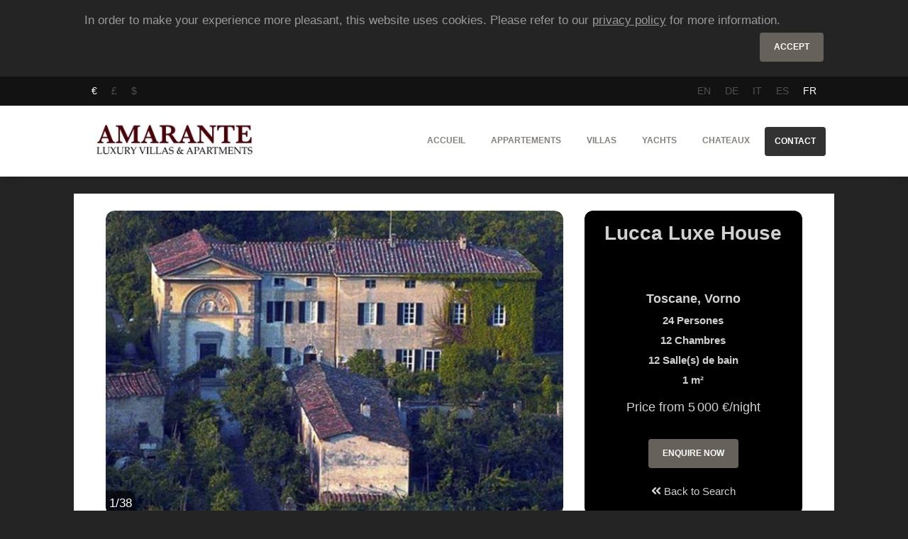

--- FILE ---
content_type: text/html; charset=UTF-8
request_url: https://fr.amarantelva.com/italie/lucca/villas/lucca-luxe-house
body_size: 16326
content:
<!doctype html>
<html xmlns="http://www.w3.org/1999/xhtml" xml:lang="en" lang="en" class="cssanimations">
<head>
	<title>Lucca Luxe House - Toscane</title>
    	<meta http-equiv="Content-Type" content="text/html; charset=utf-8" />
	<meta name="viewport" content="width=device-width, initial-scale=1" />
    <link rel="canonical" href="https://fr.amarantelva.com/italie/toscane/villas/lucca-luxe-house" />
	<link rel="shortcut icon" type="image/jpeg" href="/favicon.png"/>
	<meta name="viewport" content="width=device-width,minimum-scale=1,initial-scale=1" />
	<meta name="language" content="fr" />
	<meta name="description" content="Location de Vacances Toscane : Cette villa magnifique et luxueuse conçue par l&#039;architecte Nottolini date du XIX siècle. Le mobilier d&#039;époque de bon goût, comporte de nombreuses fresques, et les lignes élégantes de cette arch">	<meta name="robots" content="index,follow,all" />
	<meta name="revisit" content="3 days" />
	<meta name="p:domain_verify" content="5cf20044a0dcb99f753e57ea39774e69"/>
    <link href="https://stackpath.bootstrapcdn.com/bootstrap/4.3.1/css/bootstrap.min.css" rel="stylesheet" integrity="sha384-ggOyR0iXCbMQv3Xipma34MD+dH/1fQ784/j6cY/iJTQUOhcWr7x9JvoRxT2MZw1T" crossorigin="anonymous">
    <link rel="stylesheet" href="/css/all.css">
    <script
      src="https://code.jquery.com/jquery-3.4.0.min.js"
      crossorigin="anonymous"></script>

    <meta property="og:title" content="Lucca Luxe House">
<meta property="og:site_name" content="Lucca Luxe House - Toscane">
<meta property="og:url" content="https://fr.amarantelva.com/italie/toscane/villas/lucca-luxe-house">
<meta property="og:type" content="article">
<meta property="og:locale" content="fr">
<meta property="og:description" content="Location de Vacances Toscane : Cette villa magnifique et luxueuse conçue par l&#039;architecte Nottolini date du XIX siècle. Le mobilier d&#039;époque de bon goût, comporte de nombreuses fresques, et les lignes élégantes de cette architecture font de cette propriété l&#039;une des résidences les plus...">
<meta property="og:image" content="https://imagescdn.amarantelva.com/property-slider/http://images.amarantelva.com.s3-website-eu-west-1.amazonaws.com/property/574530202/574530202_8.jpg">    <!-- Global site tag (gtag.js) - Google Analytics -->
    <script async src="https://www.googletagmanager.com/gtag/js?id=UA-36450527-1"></script>
    <script>
      window.dataLayer = window.dataLayer || [];
      function gtag(){dataLayer.push(arguments);}
      gtag('js', new Date());
      gtag('config', 'UA-36450527-1');
    </script>


</head>
<body onload="loaded()">

<div id="cookiebox" class="container py-3 info-horizontal d-hidden"><p class="description">In order to make your experience more pleasant, this website uses cookies. Please refer to our <a href="/privacy.html">privacy policy</a> for more information.</p><p class="text-right"><button id="acceptCookie" class="btn btn-default">Accept</button></p></div>

<nav id="lang-menu" class="navbar navbar-expand-lg bg-primary">
	<div class="container">
        <ul class="nav">
		<li class="nav-item"><a class="nav-link active" href="?currency=EUR" rel="nofollow">€</a></li><li class="nav-item"><a class="nav-link " href="?currency=GBP" rel="nofollow">£</a></li><li class="nav-item"><a class="nav-link " href="?currency=USD" rel="nofollow">$</a></li>		</ul>
		<ul class="nav flex-row ml-md-auto d-md-flex">
			<li class="nav-item"><a class="nav-link " href="https://www.amarantelva.com/italy/tuscany/villas/lucca-luxe-house">EN</a></li>		<li class="nav-item"><a class="nav-link " href="https://de.amarantelva.com/italien/toskana/landhauser/lucca-luxe-house">DE</a></li>		<li class="nav-item"><a class="nav-link " href="https://it.amarantelva.com/italia/toscana/ville/lucca-luxe-house">IT</a></li>		<li class="nav-item"><a class="nav-link " href="https://es.amarantelva.com/italia/toscana/villas/lucca-luxe-house">ES</a></li>		<li class="nav-item"><a class="nav-link active" href="https://fr.amarantelva.com/italie/toscane/villas/lucca-luxe-house">FR</a></li>				</ul>
	</div>
</nav>

<nav id="top-menu" class="navbar navbar-expand-lg">
	<div class="container">
		<a class="navbar-brand" href="/">
			<img src="https://imagescdn.amarantelva.com/w_250,h_56/http://images.amarantelva.com.s3-website-eu-west-1.amazonaws.com/medias/amarante_small.png" alt="Amarante LVA" height="50"/>
		</a>
		<button class="navbar-toggler" type="button" data-toggle="collapse" data-target="#navbarNavTop" aria-expanded="true" aria-label="Toggle navigation">
			  <span class="navbar-toggler-bar bar1"></span>
			  <span class="navbar-toggler-bar bar2"></span>
			  <span class="navbar-toggler-bar bar3"></span>
			</button>
		<div class="collapse navbar-collapse justify-content-md-end" id="navbarNavTop">
		  <ul class="navbar-nav">
			<li class="nav-item">
				<a class="nav-link" href="/">Accueil</a>
            </li>
			<li class="nav-item dropup multi-dropdown">
                <a id="apartment" class="nav-link" href="/destination/apartments">
                    Appartements                </a>
            </li>
            <li class="nav-item dropup multi-dropdown">
                <a id="villa" class="nav-link" href="/destination/villas">
                    Villas                </a>
            </li>
            <li class="nav-item dropup multi-dropdown">
                <a id="yacht" class="nav-link" href="/destination/yachts">
                    Yachts                </a>
            </li>
            <li class="nav-item dropup multi-dropdown">
                <a id="castle" class="nav-link" href="/destination/castles">
                    Chateaux                </a>
            </li>
			<li class="nav-item">
				<a class="nav-link btn btn-primary btn-block" href="/contact.html">
					Contact				</a>
			</li>
		  </ul>
		</div>
	</div>
</nav>


<div id="main-content" class="container ">
    <div class="my-t-4">
        <div class="nomargin">
                </div>
        
<div class="main-content">
    <div class="single-property">
        <div class="top-box row">
            <div class="col-lg-8 col-image">
                <div class="card card-raised page-carousel">
                    <div class="card card-raised page-carousel">
                        <div id="propertyCarousel" class="carousel slide" data-ride="carousel">
                            <div class="carousel-inner" role="listbox">
                                                                    <div class="carousel-item active">
                                        <img alt="Lucca Luxe House" class="d-block img-fluid" src="https://imagescdn.amarantelva.com/w_665,h_444/http://images.amarantelva.com.s3-website-eu-west-1.amazonaws.com/property/574530202/574530202_8.jpg">
                                    </div>
                                                                    <div class="carousel-item">
                                        <img alt="Lucca Luxe House" class="d-block img-fluid" src="https://imagescdn.amarantelva.com/w_665,h_444/http://images.amarantelva.com.s3-website-eu-west-1.amazonaws.com/property/574530202/574530202_22.jpg">
                                    </div>
                                                                    <div class="carousel-item">
                                        <img alt="Lucca Luxe House" class="d-block img-fluid" src="https://imagescdn.amarantelva.com/w_665,h_444/http://images.amarantelva.com.s3-website-eu-west-1.amazonaws.com/property/574530202/574530202_26.jpg">
                                    </div>
                                                                    <div class="carousel-item">
                                        <img alt="Lucca Luxe House" class="d-block img-fluid" src="https://imagescdn.amarantelva.com/w_665,h_444/http://images.amarantelva.com.s3-website-eu-west-1.amazonaws.com/property/574530202/574530202_32.jpg">
                                    </div>
                                                                    <div class="carousel-item">
                                        <img alt="Lucca Luxe House" class="d-block img-fluid" src="https://imagescdn.amarantelva.com/w_665,h_444/http://images.amarantelva.com.s3-website-eu-west-1.amazonaws.com/property/574530202/574530202_35.jpg">
                                    </div>
                                                                    <div class="carousel-item">
                                        <img alt="Lucca Luxe House" class="d-block img-fluid" src="https://imagescdn.amarantelva.com/w_665,h_444/http://images.amarantelva.com.s3-website-eu-west-1.amazonaws.com/property/574530202/574530202_37.jpg">
                                    </div>
                                                                    <div class="carousel-item">
                                        <img alt="Lucca Luxe House" class="d-block img-fluid" src="https://imagescdn.amarantelva.com/w_665,h_444/http://images.amarantelva.com.s3-website-eu-west-1.amazonaws.com/property/574530202/574530202_20.jpg">
                                    </div>
                                                                    <div class="carousel-item">
                                        <img alt="Lucca Luxe House" class="d-block img-fluid" src="https://imagescdn.amarantelva.com/w_665,h_444/http://images.amarantelva.com.s3-website-eu-west-1.amazonaws.com/property/574530202/574530202_23.jpg">
                                    </div>
                                                                    <div class="carousel-item">
                                        <img alt="Lucca Luxe House" class="d-block img-fluid" src="https://imagescdn.amarantelva.com/w_665,h_444/http://images.amarantelva.com.s3-website-eu-west-1.amazonaws.com/property/574530202/574530202_30.jpg">
                                    </div>
                                                                    <div class="carousel-item">
                                        <img alt="Lucca Luxe House" class="d-block img-fluid" src="https://imagescdn.amarantelva.com/w_665,h_444/http://images.amarantelva.com.s3-website-eu-west-1.amazonaws.com/property/574530202/574530202_34.jpg">
                                    </div>
                                                                    <div class="carousel-item">
                                        <img alt="Lucca Luxe House" class="d-block img-fluid" src="https://imagescdn.amarantelva.com/w_665,h_444/http://images.amarantelva.com.s3-website-eu-west-1.amazonaws.com/property/574530202/574530202_21.jpg">
                                    </div>
                                                                    <div class="carousel-item">
                                        <img alt="Lucca Luxe House" class="d-block img-fluid" src="https://imagescdn.amarantelva.com/w_665,h_444/http://images.amarantelva.com.s3-website-eu-west-1.amazonaws.com/property/574530202/574530202_29.jpg">
                                    </div>
                                                                    <div class="carousel-item">
                                        <img alt="Lucca Luxe House" class="d-block img-fluid" src="https://imagescdn.amarantelva.com/w_665,h_444/http://images.amarantelva.com.s3-website-eu-west-1.amazonaws.com/property/574530202/574530202_28.jpg">
                                    </div>
                                                                    <div class="carousel-item">
                                        <img alt="Lucca Luxe House" class="d-block img-fluid" src="https://imagescdn.amarantelva.com/w_665,h_444/http://images.amarantelva.com.s3-website-eu-west-1.amazonaws.com/property/574530202/574530202_27.jpg">
                                    </div>
                                                                    <div class="carousel-item">
                                        <img alt="Lucca Luxe House" class="d-block img-fluid" src="https://imagescdn.amarantelva.com/w_665,h_444/http://images.amarantelva.com.s3-website-eu-west-1.amazonaws.com/property/574530202/574530202_31.jpg">
                                    </div>
                                                                    <div class="carousel-item">
                                        <img alt="Lucca Luxe House" class="d-block img-fluid" src="https://imagescdn.amarantelva.com/w_665,h_444/http://images.amarantelva.com.s3-website-eu-west-1.amazonaws.com/property/574530202/574530202_25.jpg">
                                    </div>
                                                                    <div class="carousel-item">
                                        <img alt="Lucca Luxe House" class="d-block img-fluid" src="https://imagescdn.amarantelva.com/w_665,h_444/http://images.amarantelva.com.s3-website-eu-west-1.amazonaws.com/property/574530202/574530202_24.jpg">
                                    </div>
                                                                    <div class="carousel-item">
                                        <img alt="Lucca Luxe House" class="d-block img-fluid" src="https://imagescdn.amarantelva.com/w_665,h_444/http://images.amarantelva.com.s3-website-eu-west-1.amazonaws.com/property/574530202/574530202_33.jpg">
                                    </div>
                                                                    <div class="carousel-item">
                                        <img alt="Lucca Luxe House" class="d-block img-fluid" src="https://imagescdn.amarantelva.com/w_665,h_444/http://images.amarantelva.com.s3-website-eu-west-1.amazonaws.com/property/574530202/574530202_36.jpg">
                                    </div>
                                                                    <div class="carousel-item">
                                        <img alt="Lucca Luxe House" class="d-block img-fluid" src="https://imagescdn.amarantelva.com/w_665,h_444/http://images.amarantelva.com.s3-website-eu-west-1.amazonaws.com/property/574530202/574530202_1.jpg">
                                    </div>
                                                                    <div class="carousel-item">
                                        <img alt="Lucca Luxe House" class="d-block img-fluid" src="https://imagescdn.amarantelva.com/w_665,h_444/http://images.amarantelva.com.s3-website-eu-west-1.amazonaws.com/property/574530202/574530202_38.jpg">
                                    </div>
                                                                    <div class="carousel-item">
                                        <img alt="Lucca Luxe House" class="d-block img-fluid" src="https://imagescdn.amarantelva.com/w_665,h_444/http://images.amarantelva.com.s3-website-eu-west-1.amazonaws.com/property/574530202/574530202_11.jpg">
                                    </div>
                                                                    <div class="carousel-item">
                                        <img alt="Lucca Luxe House" class="d-block img-fluid" src="https://imagescdn.amarantelva.com/w_665,h_444/http://images.amarantelva.com.s3-website-eu-west-1.amazonaws.com/property/574530202/574530202_2.jpg">
                                    </div>
                                                                    <div class="carousel-item">
                                        <img alt="Lucca Luxe House" class="d-block img-fluid" src="https://imagescdn.amarantelva.com/w_665,h_444/http://images.amarantelva.com.s3-website-eu-west-1.amazonaws.com/property/574530202/574530202_3.jpg">
                                    </div>
                                                                    <div class="carousel-item">
                                        <img alt="Lucca Luxe House" class="d-block img-fluid" src="https://imagescdn.amarantelva.com/w_665,h_444/http://images.amarantelva.com.s3-website-eu-west-1.amazonaws.com/property/574530202/574530202_4.jpg">
                                    </div>
                                                                    <div class="carousel-item">
                                        <img alt="Lucca Luxe House" class="d-block img-fluid" src="https://imagescdn.amarantelva.com/w_665,h_444/http://images.amarantelva.com.s3-website-eu-west-1.amazonaws.com/property/574530202/574530202_5.jpg">
                                    </div>
                                                                    <div class="carousel-item">
                                        <img alt="Lucca Luxe House" class="d-block img-fluid" src="https://imagescdn.amarantelva.com/w_665,h_444/http://images.amarantelva.com.s3-website-eu-west-1.amazonaws.com/property/574530202/574530202_6.jpg">
                                    </div>
                                                                    <div class="carousel-item">
                                        <img alt="Lucca Luxe House" class="d-block img-fluid" src="https://imagescdn.amarantelva.com/w_665,h_444/http://images.amarantelva.com.s3-website-eu-west-1.amazonaws.com/property/574530202/574530202_7.jpg">
                                    </div>
                                                                    <div class="carousel-item">
                                        <img alt="Lucca Luxe House" class="d-block img-fluid" src="https://imagescdn.amarantelva.com/w_665,h_444/http://images.amarantelva.com.s3-website-eu-west-1.amazonaws.com/property/574530202/574530202_9.jpg">
                                    </div>
                                                                    <div class="carousel-item">
                                        <img alt="Lucca Luxe House" class="d-block img-fluid" src="https://imagescdn.amarantelva.com/w_665,h_444/http://images.amarantelva.com.s3-website-eu-west-1.amazonaws.com/property/574530202/574530202_10.jpg">
                                    </div>
                                                                    <div class="carousel-item">
                                        <img alt="Lucca Luxe House" class="d-block img-fluid" src="https://imagescdn.amarantelva.com/w_665,h_444/http://images.amarantelva.com.s3-website-eu-west-1.amazonaws.com/property/574530202/574530202_19.jpg">
                                    </div>
                                                                    <div class="carousel-item">
                                        <img alt="Lucca Luxe House" class="d-block img-fluid" src="https://imagescdn.amarantelva.com/w_665,h_444/http://images.amarantelva.com.s3-website-eu-west-1.amazonaws.com/property/574530202/574530202_12.jpg">
                                    </div>
                                                                    <div class="carousel-item">
                                        <img alt="Lucca Luxe House" class="d-block img-fluid" src="https://imagescdn.amarantelva.com/w_665,h_444/http://images.amarantelva.com.s3-website-eu-west-1.amazonaws.com/property/574530202/574530202_13.jpg">
                                    </div>
                                                                    <div class="carousel-item">
                                        <img alt="Lucca Luxe House" class="d-block img-fluid" src="https://imagescdn.amarantelva.com/w_665,h_444/http://images.amarantelva.com.s3-website-eu-west-1.amazonaws.com/property/574530202/574530202_14.jpg">
                                    </div>
                                                                    <div class="carousel-item">
                                        <img alt="Lucca Luxe House" class="d-block img-fluid" src="https://imagescdn.amarantelva.com/w_665,h_444/http://images.amarantelva.com.s3-website-eu-west-1.amazonaws.com/property/574530202/574530202_15.jpg">
                                    </div>
                                                                    <div class="carousel-item">
                                        <img alt="Lucca Luxe House" class="d-block img-fluid" src="https://imagescdn.amarantelva.com/w_665,h_444/http://images.amarantelva.com.s3-website-eu-west-1.amazonaws.com/property/574530202/574530202_16.jpg">
                                    </div>
                                                                    <div class="carousel-item">
                                        <img alt="Lucca Luxe House" class="d-block img-fluid" src="https://imagescdn.amarantelva.com/w_665,h_444/http://images.amarantelva.com.s3-website-eu-west-1.amazonaws.com/property/574530202/574530202_17.jpg">
                                    </div>
                                                                    <div class="carousel-item">
                                        <img alt="Lucca Luxe House" class="d-block img-fluid" src="https://imagescdn.amarantelva.com/w_665,h_444/http://images.amarantelva.com.s3-website-eu-west-1.amazonaws.com/property/574530202/574530202_18.jpg">
                                    </div>
                                                            </div>

                            <a class="left carousel-control carousel-control-prev" href="#propertyCarousel" role="button" data-slide="prev">
                                <span class="fa fa-angle-left"></span>
                                <span class="sr-only">Previous</span>
                            </a>
                            <a class="right carousel-control carousel-control-next" href="#propertyCarousel" role="button" data-slide="next">
                                <span class="fa fa-angle-right"></span>
                                <span class="sr-only">Next</span>
                            </a>
                        </div>
                    </div>
                </div>
            </div>
            <div class="col-lg-4">
                <div class="details">
                    <h1 class="text-center">Lucca Luxe House</h1>
                    <div class="text-center mt-lg-3">
                        <h2 class="my-2">Toscane, Vorno</h2>                        <div class="row">
                            <div class="col-6 col-lg-12">
                                <p><strong>24</strong>&nbsp;Persones</p>                            </div>
                            <div class="col-6 col-lg-12">
                                <p><strong>12</strong>&nbsp;Chambres</p>                            </div>
                            <div class="col-6 col-lg-12">
                                <p><strong>12</strong>&nbsp;Salle(s) de bain</p>                            </div>
                            <div class="col-6 col-lg-12">
                                <p><strong>1</strong> m²</p>                            </div>
                        </div>

                        <div class="pricing my-2 my-lg-0 my-xl-2">
                                                            <span>Price from 5 000 €/night</span>
                                                    </div>

                        <div class="row">
                            <div class="col-12 col-sm-6 col-lg-12 order-2 order-sm-1 order-lg-2">
                                <div class="mt-lg-1 mt-xl-3 mt-xl-3">
                                                                        <a id="back-button" href="/villas-de-luxe-a-toscane.html">
                                        <span class="fa fa-angle-double-left"></span>
                                        Back to Search                                    </a>
                                </div>
                            </div>
                            <div class="col-12 col-sm-6 col-lg-12 mt-xl-2 order-1 order-sm-2 order-lg-1">
                                <div class="mt-lg-3 mt-2">
                                    <a class="btn btn-default" id="enquiry-button" href="/italie/toscane/villas/lucca-luxe-house#enquiry">
                                        Enquire Now                                    </a>
                                </div>
                            </div>
                        </div>
                    </div>
                </div>
            </div>
        </div>

        <div class="my-4">
            <ul id="property-tabs" class="nav nav-pills nav-pills-primary justify-content-center" role="tablist">
                <li class="nav-item text-center">
                    <a class="nav-link active" id="description-tab" data-toggle="tab" href="#description" role="tab" aria-controls="description" aria-selected="true">
                        <i class="fa fa-align-justify"></i><span class="ml-1 d-none d-lg-inline">Description</span>
                    </a>
                </li>
                                    <li class="nav-item text-center">
                        <a class="nav-link" id="location-tab" data-toggle="tab" href="#location" role="tab" aria-controls="location" aria-selected="true">
                            <i class="fa fa-map-marker-alt"></i><span class="ml-1 d-none d-lg-inline">Lieu</span>
                        </a>
                    </li>
                                <li class="nav-item text-center">
                    <a class="nav-link" id="payment-tab" data-toggle="tab" href="#payment" role="tab" aria-controls="payment" aria-selected="true">
                        <i class="fa fa-dollar-sign"></i><span class="ml-1 d-none d-lg-inline">Rates & Policies</span>
                    </a>
                </li>
                <li class="nav-item text-center">
                    <a class="nav-link" id="concierge-tab" data-toggle="tab" href="#concierge" role="tab" aria-controls="concierge" aria-selected="true">
                        <i class="fa fa-concierge-bell"></i><span class="ml-1 d-none d-lg-inline">Services de Conciergerie</span>
                    </a>
                </li>
                                <li class="nav-item text-center">
                    <a class="nav-link" id="enquiry-tab" data-toggle="tab" href="#enquiry" role="tab" aria-controls="enquiry" aria-selected="true">
                        <i class="fa fa-calendar-check"></i><span class="ml-1 d-none d-lg-inline">Enquire Now</span>
                    </a>
                </li>
            </ul>

            <div class="tab-content my-4">
                <div class="tab-pane fade show active" id="description" role="tabpanel" aria-labelledby="description">
                    <h4 class="blockquote text-grey">Description</h4>
<div class="p mt-4 text-justify" style="-webkit-font-smoothing: antialiased">Location de Vacances Toscane : Cette villa magnifique et luxueuse conçue par l'architecte Nottolini date du XIX siècle. Le mobilier d'époque de bon goût, comporte de nombreuses fresques, et les lignes élégantes de cette architecture font de cette propriété l'une des résidences les plus exclusives en Europe. Cette maison de vacances fabuleuses tire des avantages de part son emplacement: à seulement quelques kilomètres de Pise, Florence et de la côte toscane. Profitez de la vue magnifique qui offre un panorama unique des collines de Lucca. Cette villa historique peut accueillir 24 personnes. Vous trouverez un grand salon, une salle à manger, une grande cuisine, une bibliothèque avec Internet, une salle de télévision et une chambre double avec une salle de bain au rez-de-chaussée. Il y a une chambre double avec salle de bain privative avec douche et une chambre double avec salle de bain, baignoire et douche sur une mezzanine. Si vous allez au premier étage, vous trouverez quatre chambres, une salle de bain avec une baignoire hydro-massage, une avec douche et deux avec baignoire. Ceux qui jouent du piano découvriront une agréable surprise en voyant celui-ci. Si vous continuez à monter, vous découvrirez deux chambres doubles, chacune avec salle de bain et deux chambres à deux lits avec une salle de bain extérieure commune. Vous pouvez accéder à une piscine illuminée (18m x 9m) directement à partir de là. Dans le jardin, vous avez un grand parc historique et un court de tennis.</div>

<h4 class="blockquote text-grey">Layout</h4>
<div class="row mt-4 mb-5">
    <p class="col-sm-6 col-md-4 col-lg-3"><span class="fa fa-fw fa-circle" data-fa-transform="shrink-8"></span><strong>12</strong> Chambres</p><p class="col-sm-6 col-md-4 col-lg-3"><span class="fa fa-fw fa-circle" data-fa-transform="shrink-8"></span><strong>6</strong> Lit(s) simple(s)</p><p class="col-sm-6 col-md-4 col-lg-3"><span class="fa fa-fw fa-circle" data-fa-transform="shrink-8"></span><strong>9</strong> Lit(s) double(s)</p><p class="col-sm-6 col-md-4 col-lg-3"><span class="fa fa-fw fa-circle" data-fa-transform="shrink-8"></span><strong>12</strong> Salle(s) de bain</p><p class="col-sm-6 col-md-4 col-lg-3"><span class="fas fa-fw fa-circle" data-fa-transform="shrink-8"></span><strong>7</strong> Toilette(s)</p><p class="col-sm-6 col-md-4 col-lg-3"><span class="fas fa-fw fa-circle" data-fa-transform="shrink-8"></span><strong>2</strong> Salle(s) de séjour</p><p class="col-sm-6 col-md-4 col-lg-3"><span class="fas fa-fw fa-circle" data-fa-transform="shrink-8"></span><strong>2</strong> Salle(s) à manger</p><p class="col-sm-6 col-md-4 col-lg-3"><span class="fas  fa-fw fa-fw fa-circle" data-fa-transform="shrink-8"></span><strong>1</strong> Cuisine(s)</p></div>

<h4 class="blockquote text-grey">Caractéristiques</h4>
<div class="row mt-4 mb-5">
    <p class="col-sm-6 col-md-4 col-lg-3"><span class="fas  fa-fw fa-fw fa-circle" data-fa-transform="shrink-8"></span>Terrasse</p><p class="col-sm-6 col-md-4 col-lg-3"><span class="fas  fa-fw fa-fw fa-circle" data-fa-transform="shrink-8"></span>Piscine</p><p class="col-sm-6 col-md-4 col-lg-3"><span class="fas  fa-fw fa-fw fa-circle" data-fa-transform="shrink-8"></span>Concierge</p><p class="col-sm-6 col-md-4 col-lg-3"><span class="fas  fa-fw fa-fw fa-circle" data-fa-transform="shrink-8"></span>Parking</p><p class="col-sm-6 col-md-4 col-lg-3"><span class="fas  fa-fw fa-fw fa-circle" data-fa-transform="shrink-8"></span>Tennis court(s)</p><p class="col-sm-6 col-md-4 col-lg-3"><span class="fas  fa-fw fa-fw fa-circle" data-fa-transform="shrink-8"></span>Nettoyage quotidien</p></div>
<h4 class="blockquote text-grey">Equipements</h4>
<div class="row mt-4 mb-5">
    <p class="col-sm-6 col-md-4 col-lg-3"><span class="fas  fa-fw fa-fw fa-circle" data-fa-transform="shrink-8"></span>Air Conditionné</p><p class="col-sm-6 col-md-4 col-lg-3"><span class="fas  fa-fw fa-fw fa-circle" data-fa-transform="shrink-8"></span>Pièces à accès privé</p><p class="col-sm-6 col-md-4 col-lg-3"><span class="fas  fa-fw fa-fw fa-circle" data-fa-transform="shrink-8"></span>Peignoir</p><p class="col-sm-6 col-md-4 col-lg-3"><span class="fas  fa-fw fa-fw fa-circle" data-fa-transform="shrink-8"></span>Téléphone direct</p><p class="col-sm-6 col-md-4 col-lg-3"><span class="fas  fa-fw fa-fw fa-circle" data-fa-transform="shrink-8"></span>TV câble/satellite</p><p class="col-sm-6 col-md-4 col-lg-3"><span class="fas  fa-fw fa-fw fa-circle" data-fa-transform="shrink-8"></span>Bibliothèque DVD/CD</p><p class="col-sm-6 col-md-4 col-lg-3"><span class="fas  fa-fw fa-fw fa-circle" data-fa-transform="shrink-8"></span>Piscine extérieure</p><p class="col-sm-6 col-md-4 col-lg-3"><span class="fas  fa-fw fa-fw fa-circle" data-fa-transform="shrink-8"></span>ADSL / WIFI</p><p class="col-sm-6 col-md-4 col-lg-3"><span class="fas  fa-fw fa-fw fa-circle" data-fa-transform="shrink-8"></span>Bain jacuzzi</p><p class="col-sm-6 col-md-4 col-lg-3"><span class="fas  fa-fw fa-fw fa-circle" data-fa-transform="shrink-8"></span>Machine à café/thé</p><p class="col-sm-6 col-md-4 col-lg-3"><span class="fas  fa-fw fa-fw fa-circle" data-fa-transform="shrink-8"></span>Chauffage</p><p class="col-sm-6 col-md-4 col-lg-3"><span class="fas  fa-fw fa-fw fa-circle" data-fa-transform="shrink-8"></span>TV écran plat</p><p class="col-sm-6 col-md-4 col-lg-3"><span class="fas  fa-fw fa-fw fa-circle" data-fa-transform="shrink-8"></span>Draps et Serviettes</p><p class="col-sm-6 col-md-4 col-lg-3"><span class="fas  fa-fw fa-fw fa-circle" data-fa-transform="shrink-8"></span>Sèche linge</p><p class="col-sm-6 col-md-4 col-lg-3"><span class="fas  fa-fw fa-fw fa-circle" data-fa-transform="shrink-8"></span>Machine à laver</p><p class="col-sm-6 col-md-4 col-lg-3"><span class="fas  fa-fw fa-fw fa-circle" data-fa-transform="shrink-8"></span>Lave-vaisselle</p><p class="col-sm-6 col-md-4 col-lg-3"><span class="fas  fa-fw fa-fw fa-circle" data-fa-transform="shrink-8"></span>Lecteur CD / DVD</p><p class="col-sm-6 col-md-4 col-lg-3"><span class="fas  fa-fw fa-fw fa-circle" data-fa-transform="shrink-8"></span>Solarium</p><p class="col-sm-6 col-md-4 col-lg-3"><span class="fas  fa-fw fa-fw fa-circle" data-fa-transform="shrink-8"></span>Sèche-cheveux</p><p class="col-sm-6 col-md-4 col-lg-3"><span class="fas  fa-fw fa-fw fa-circle" data-fa-transform="shrink-8"></span>Chaises longues</p><p class="col-sm-6 col-md-4 col-lg-3"><span class="fas  fa-fw fa-fw fa-circle" data-fa-transform="shrink-8"></span>Places de parking</p><p class="col-sm-6 col-md-4 col-lg-3"><span class="fas  fa-fw fa-fw fa-circle" data-fa-transform="shrink-8"></span>Nettoyage de linge payant</p><p class="col-sm-6 col-md-4 col-lg-3"><span class="fas  fa-fw fa-fw fa-circle" data-fa-transform="shrink-8"></span>Piano</p><p class="col-sm-6 col-md-4 col-lg-3"><span class="fas  fa-fw fa-fw fa-circle" data-fa-transform="shrink-8"></span>Billard</p></div>
                </div>
                                    <div class="tab-pane fade" id="location" role="tabpanel" aria-labelledby="location">
                        <div class="my-4">
    <div class="blockquote text-grey">
        Lieu    </div>
        <div class="p mt-4 mb-5 text-justify">
        Lucca est une ville situee en Toscane, Italie centrale, et a ete fondee par les Etrusques et devint romaine cela se remarque dans son architecture particuliere. Riche en histoire, cette ville est connue comme le lieu de la proclamation d'abord Triumvirat, une importante forteresse, un ancien centre communautaire juif avec un systeme bancaire developpe et un centre de commerce de soie important. Beneficiant de palais magnifiques, Ducal et Pfanner parmi eux, des villas, des tours, des maisons, des musees et des theatres, Lucca peut facilement nourrir un esprit avide de savoir. Et pour ceux qui recherchent la vraie nourriture, Lucca a prepare l'une des cuisines les plus palatives de la region de la Toscane avec ses pates lumineuses farcies de viande appelees lucchese Tortelli, sa morue salee, les haricots - Farro, et divers plats de lapin et legumes frits.    </div>
</div>
<div id="map-canvas" class="embed-responsive embed-responsive-16by9">
</div>
    <div class="my-4">
        <div class="blockquote text-grey">
            Près de Lucca Luxe House        </div>
        <ul class="mt-4 mb-5 pl-0 row">
            <p class="col-md-6 col-xl-6"><span class="fas  fa-fw fa-fw fa-circle" data-fa-transform="shrink-8"></span><strong>Vorno</strong>: 5min drive</p><p class="col-md-6 col-xl-6"><span class="fas  fa-fw fa-fw fa-circle" data-fa-transform="shrink-8"></span><strong>Pisa</strong>: 15 min drive</p><p class="col-md-6 col-xl-6"><span class="fas  fa-fw fa-fw fa-circle" data-fa-transform="shrink-8"></span><strong>Firenze</strong>: 30 min drive</p><p class="col-md-6 col-xl-6"><span class="fas  fa-fw fa-fw fa-circle" data-fa-transform="shrink-8"></span><strong>Lucca</strong>: 5 min drive</p>        </ul>
    </div>

<script type="text/javascript" src="https://maps.googleapis.com/maps/api/js?key=AIzaSyDGACEA5HSeP7TqPr1pcaUVxvcdk1Dhupg&language=en&region=UK"></script>
<script type="text/javascript">

$(function () {
    $('a[data-toggle="tab"]').on('shown.bs.tab', function (e) {
        if("location-tab" == e.target.id) {
             initMap();
        }
    });
});

initMap = function() {
    geocoder = new google.maps.Geocoder();
       var latlng = new google.maps.LatLng(-34.397, 150.644);
       var myOptions = {
         zoom: 14,
         center: latlng,
         mapTypeControl: true,
         mapTypeControlOptions: {style: google.maps.MapTypeControlStyle.DROPDOWN_MENU},
         navigationControl: true,
         mapTypeId: google.maps.MapTypeId.ROADMAP
       };
       var dire = "55060+Vorno+LU+Italy";
       map = new google.maps.Map(document.getElementById("map-canvas"), myOptions);
       if (geocoder) {
         geocoder.geocode( { 'address': dire}, function(results, status) {
           if (status == google.maps.GeocoderStatus.OK) {
             if (status != google.maps.GeocoderStatus.ZERO_RESULTS) {
             map.setCenter(results[0].geometry.location);
               var infowindow = new google.maps.InfoWindow(
                   { content: '<b>'+dire+'</b>',
                     size: new google.maps.Size(150,50)
                   });
               var circle = new google.maps.Circle({
                 center:results[0].geometry.location,
                 map: map,
                 radius: 300,  // 10 miles in metres
                 strokeWeight:0,
                 fillColor: '#AA0000'
               });
             } else {
               alert("No results found");
             }
           } else {
             console.log("Geocode was not successful for the following reason: " + status);
             $("#map-canvas").remove();
           }
        });
    }
}
</script>
                    </div>
                                <div class="tab-pane fade" id="payment" role="tabpanel" aria-labelledby="payment">
                    <div class="row"><div class="col-md-12"><h4 class="blockquote text-grey">Rates</h4><table class="table table-bordered">
    <thead class="thead-light" style="font-size: 0.8em; font-weight: bold">
        <th>Durée minimum</th>
        <th>Price per night from</th>
        <th>Price per week from</th>
        <th>Final cleaning</th>
    </thead>
    <tbody>
        <tr>
            <td>7 nights</td>
            <td>
                5 000 €            </td>
            <td>
                Upon Request            <td>Included</td>
        </tr>
    </tbody>
</table>


</div><div class="col-md-12"><h4 class="blockquote text-grey">Additional Information</h4><div><p><span class="fas  fa-fw fa-fw fa-circle" data-fa-transform="shrink-8"></span><span>Nettoyage Quotidien</span>: <span>General cleaning of the bedrooms and bathrooms&nbsp;on the weekdays.</span></p></div><div><p><span class="fas  fa-fw fa-fw fa-circle" data-fa-transform="shrink-8"></span><span>Taxes</span></p></div><div><p><span class="fas  fa-fw fa-fw fa-circle" data-fa-transform="shrink-8"></span><span>Charges de location</span>: <span>Gaz, eau, électricité et internet inclus.</span></p></div><div><p><span class="fas  fa-fw fa-fw fa-circle" data-fa-transform="shrink-8"></span><span>Service concierge</span>: <span>S'il vous plaît, consultez la page de nos Services de conciergerie.</span></p></div><div><p><span class="fas  fa-fw fa-fw fa-circle" data-fa-transform="shrink-8"></span><span>Petit-déjeuner</span></p></div><div><p><span class="fas  fa-fw fa-fw fa-circle" data-fa-transform="shrink-8"></span><span>Draps et Serviettes</span></p></div><div><p><span class="fas  fa-fw fa-fw fa-circle" data-fa-transform="shrink-8"></span><span>Ménage final</span>: <span><span style="color: rgb(0, 0, 0); font-family: Verdana, Arial, sans-serif; line-height: 18px; text-align: justify;">Se réalise après votre départ.</span></span></p></div><div><p><span class="fas  fa-fw fa-fw fa-circle" data-fa-transform="shrink-8"></span><span>Chef privé</span>: <span>Lunch or dinner is included every day except one (chef's day off).</span></p></div></div><div class="col-md-12"><h4 class="blockquote text-grey">Check in/out policy</h4><div class="p text-justify">Check-in between 14:00 and 20:00.<div>Check-out&nbsp;before 10:30.</div></div></div><div class="col-md-12"><h4 class="blockquote text-grey">Payment Policy</h4><div class="p text-justify">In order to reserve the property you must pay a reservation deposit of 
50%&nbsp;of the total payment, divided into 15% and 35%. One (1) month 
before arrival shall be paid the balance together with the Security 
Deposit.</div></div><div class="col-md-12"><h4 class="blockquote text-grey">Cancellation Policy</h4><div class="p text-justify">Cancellation more than two (2) month before the arrival date: the 
reservation deposit is not refundable.&nbsp;Cancellation less than two (2) 
month before the arrival date: 100% of the total rental price is not 
refundable.</div></div></div>                </div>
                <div class="tab-pane fade" id="concierge" role="tabpanel" aria-labelledby="concierge">
                    <p> Amarante LVA offre non seulement une vaste sélection de villas et d'appartements triée sur le volet, mais vous fournit également des services de conciergerie sur mesure afin que vous puissiez passer des vacances de luxe à Barcelone, Costa Brava, Saint-Sébastien et d'autres destinations de renom. Laissez nos meilleurs spécialistes de vacances vous aider et se charger de tout. Nous vous proposons une gamme complète de services de qualité, y compris la location de véhicules et les transferts, les restaurants et tickets réservations, les activités diverses, les services de chef gastronomique personnel, la restauration et la location de yachts. Notre équipe professionnelle et expérimentée a sélectionné tous les partenaires afin de vous offrir la meilleure qualité possible avec un conseiller sans faille. Un service de conciergerie est la clé d'un voyage réussi sans aucun mal de tête ni déception. Tout rêve peut devenir réalité.</p><div class="row mt-4"><div class="col-md-6"><p><span class="fas  fa-fw fa-fw fa-circle" data-fa-transform="shrink-8"></span><span>Transport jusque l'aéroport</span></p></div><div class="col-md-6"><p><span class="fas  fa-fw fa-fw fa-circle" data-fa-transform="shrink-8"></span><span>Domestic Services and Professionals</span></p></div><div class="col-md-6"><p><span class="fas  fa-fw fa-fw fa-circle" data-fa-transform="shrink-8"></span><span>Personal Chef & Food</span></p></div><div class="col-md-6"><p><span class="fas  fa-fw fa-fw fa-circle" data-fa-transform="shrink-8"></span><span>Shopping & Personal Shopper</span></p></div><div class="col-md-6"><p><span class="fas  fa-fw fa-fw fa-circle" data-fa-transform="shrink-8"></span><span>Art & Culture</span></p></div><div class="col-md-6"><p><span class="fas  fa-fw fa-fw fa-circle" data-fa-transform="shrink-8"></span><span>Activities and Experiences</span></p></div><div class="col-md-6"><p><span class="fas  fa-fw fa-fw fa-circle" data-fa-transform="shrink-8"></span><span>Going Out</span></p></div><div class="col-md-6"><p><span class="fas  fa-fw fa-fw fa-circle" data-fa-transform="shrink-8"></span><span>Spa & Wellness</span></p></div></div>                </div>
                                <div class="tab-pane fade" id="enquiry" role="tabpanel" aria-labelledby="enquiry">
                    <script type="text/javascript">
gtag('event', 'form', {
    'event_category': 'enquiry',
    'event_label': 'Lucca Luxe House',
    });
</script>
<h4>Lucca Luxe House</h1>
<p class="my-4">
    Please complete the form below to proceed with the inquire. Please, check the Spam if you do not receive an offer within 24 h.<br/>
</p>
<p class="my-4">
    Reservation Phone: +34 717 103 183</p>


<form id="enquiry" action="#enquiry" method="POST">
    <div class="row">
        <div class="col-md-2 form-group">
            <label for="fname">Checkin</label>
            <div class="input-group">
                <div class="input-group-prepend">
                    <span class="input-group-text">
                        <i class="fa fa-arrow-right" data-fa-mask="fa fa-calendar" data-fa-transform="shrink-6 down-3" aria-hidden="true"></i>
                    </span>
                </div>
                <input required validate type="text" class="form-control datetimepicker" value="" id="checkin" name="checkin">
            </div>
        </div>
        <div class="col-md-2 form-group">
            <label for="lname">Checkout</label>
            <div class="input-group">
                <div class="input-group-prepend">
                    <span class="input-group-text">
                        <i class="fa fa-arrow-left" data-fa-mask="fa fa-calendar" data-fa-transform="shrink-6 down-3" aria-hidden="true"></i>
                    </span>
                </div>
                <input required validate type="text" class="form-control datetimepicker" value="" id="checkout" name="checkout">
            </div>
        </div>
        <div class="col-6 col-md-2 form-group">
            <label for="adults">Adultes</label>
            <div class="input-group">
                <div class="input-group-prepend">
                    <span class="input-group-text">
                        <i class="fa fa-user" aria-hidden="true"></i>
                    </span>
                </div>
                <input required validate type="number" class="form-control datetimepicker" value="2" id="adults" name="adults">
            </div>
        </div>
        <div class="col-6 col-md-2 form-group">
            <label for="children">Enfants</label>
            <div class="input-group">
                <div class="input-group-prepend">
                    <span class="input-group-text">
                        <i class="fa fa-child" aria-hidden="true"></i>
                    </span>
                </div>
                <input required validate type="number" class="form-control datetimepicker" value="0" id="children" name="children">
            </div>
        </div>
        <div class="col-6 col-md-2 form-group">
            <label for="rooms">Chambres</label>
            <div class="input-group">
                <div class="input-group-prepend">
                    <span class="input-group-text">
                        <i class="fa fa-bed" aria-hidden="true"></i>
                    </span>
                </div>
                <input required validate type="number" class="form-control datetimepicker" value="1" id="rooms" name="rooms">
            </div>
        </div>
    </div>
    <div class="row">
        <div class="col-md-4 form-group">
            <label for="rooms">Prénom</label>
            <input required validate type="text" class="form-control" value="" id="fname" name="fname" placeholder="Prénom">
        </div>
        <div class="col-md-4 form-group">
            <label for="rooms">Prénom</label>
            <input required validate min="1" type="text" class="form-control" value="" id="lname" name="lname" placeholder="Nom de famille">
        </div>
        <div class="col-md-4 form-group">
            <label for="rooms">Country</label>
            <div class="input-group">
                <div class="input-group-prepend">
                    <span class="input-group-text">
                        <i class="fa fa-globe-americas"></i>
                    </span>
                </div>
                <select required validate class="form-control" id="country" name="country">
                    <option value="73">France</option><option value="81">Allemagne</option><option value="105">Italie</option><option value="195">Espagne</option><option value="204">Switzerland</option><option value="222">United Kingdom</option><option value="223">Etats Unis</option><option disabled>-----------</option><option value="1">Afghanistan</option><option value="2">Albania</option><option value="3">Algeria</option><option value="4">American Samoa</option><option value="5">Andorra</option><option value="6">Angola</option><option value="7">Anguilla</option><option value="8">Antarctica</option><option value="9">Antigua and Barbuda</option><option value="10">Argentine</option><option value="11">Armenia</option><option value="12">Aruba</option><option value="13">Australia</option><option value="247">Autriche</option><option value="15">Azerbaijan</option><option value="16">Bahamas</option><option value="17">Bahrain</option><option value="18">Bangladesh</option><option value="19">Barbados</option><option value="20">Belarus</option><option value="245">Belgique</option><option value="21">Belgium</option><option value="22">Belize</option><option value="23">Benin</option><option value="24">Bermuda</option><option value="25">Bhutan</option><option value="26">Bolivia</option><option value="27">Bosnia and Herzegowina</option><option value="28">Botswana</option><option value="29">Bouvet Island</option><option value="30">Brazil</option><option value="31">British Indian Ocean Territory</option><option value="32">Brunei Darussalam</option><option value="33">Bulgaria</option><option value="34">Burkina Faso</option><option value="35">Burundi</option><option value="36">Cambodia</option><option value="37">Cameroon</option><option value="38">Canada</option><option value="39">Cape Verde</option><option value="40">Cayman Islands</option><option value="41">Central African Republic</option><option value="42">Chad</option><option value="43">Chile</option><option value="44">China</option><option value="45">Christmas Island</option><option value="46">Cocos (Keeling) Islands</option><option value="47">Colombie</option><option value="48">Comoros</option><option value="49">Congo</option><option value="50">Cook Islands</option><option value="51">Costa Rica</option><option value="52">Cote D'Ivoire</option><option value="252">Crete</option><option value="250">Croatie</option><option value="54">Cuba</option><option value="55">Cyprus</option><option value="57">Denmark</option><option value="58">Djibouti</option><option value="59">Dominica</option><option value="60">Dominican Republic</option><option value="61">East Timor</option><option value="62">Ecuador</option><option value="63">Egypt</option><option value="64">El Salvador</option><option value="65">Equatorial Guinea</option><option value="66">Eritrea</option><option value="67">Estonia</option><option value="68">Ethiopia</option><option value="69">Falkland Islands (Malvinas)</option><option value="70">Faroe Islands</option><option value="71">Fiji</option><option value="72">Finland</option><option value="74">France, Metropolitan</option><option value="75">French Guiana</option><option value="76">French Polynesia</option><option value="77">French Southern Territories</option><option value="78">Gabon</option><option value="79">Gambia</option><option value="80">Georgia</option><option value="82">Ghana</option><option value="83">Gibraltar</option><option value="244">Grece</option><option value="85">Greenland</option><option value="86">Grenada</option><option value="87">Guadeloupe</option><option value="88">Guam</option><option value="89">Guatemala</option><option value="90">Guinea</option><option value="91">Guinea-bissau</option><option value="92">Guyana</option><option value="93">Haiti</option><option value="94">Heard and Mc Donald Islands</option><option value="253">Hollande</option><option value="95">Honduras</option><option value="96">Hong Kong</option><option value="97">Hungary</option><option value="98">Iceland</option><option value="99">India</option><option value="100">Indonesia</option><option value="101">Iran (Islamic Republic of)</option><option value="102">Iraq</option><option value="103">Ireland</option><option value="104">Israel</option><option value="106">Jamaica</option><option value="107">Japan</option><option value="108">Jordan</option><option value="109">Kazakhstan</option><option value="110">Kenya</option><option value="111">Kiribati</option><option value="112">Korea, Democratic People's Republic of</option><option value="113">Korea, Republic of</option><option value="114">Kuwait</option><option value="115">Kyrgyzstan</option><option value="116">Lao People's Democratic Republic</option><option value="117">Latvia</option><option value="118">Lebanon</option><option value="119">Lesotho</option><option value="120">Liberia</option><option value="121">Libyan Arab Jamahiriya</option><option value="122">Liechtenstein</option><option value="123">Lithuania</option><option value="124">Luxembourg</option><option value="125">Macau</option><option value="126">Macedonia, The Former Yugoslav Republic of</option><option value="127">Madagascar</option><option value="128">Malawi</option><option value="129">Malaysia</option><option value="130">Maldives</option><option value="131">Mali</option><option value="242">Malta</option><option value="240">Maroc</option><option value="133">Marshall Islands</option><option value="134">Martinique</option><option value="135">Mauritania</option><option value="136">Mauritius</option><option value="137">Mayotte</option><option value="138">Mexique</option><option value="139">Micronesia, Federated States of</option><option value="140">Moldova, Republic of</option><option value="141">Monaco</option><option value="142">Mongolia</option><option value="143">Montserrat</option><option value="145">Mozambique</option><option value="146">Myanmar</option><option value="147">Namibia</option><option value="148">Nauru</option><option value="149">Nepal</option><option value="150">Netherlands</option><option value="151">Netherlands Antilles</option><option value="152">New Caledonia</option><option value="153">New Zealand</option><option value="154">Nicaragua</option><option value="155">Niger</option><option value="156">Nigeria</option><option value="157">Niue</option><option value="158">Norfolk Island</option><option value="159">Northern Mariana Islands</option><option value="160">Norway</option><option value="161">Oman</option><option value="162">Pakistan</option><option value="163">Palau</option><option value="164">Panama</option><option value="165">Papua New Guinea</option><option value="166">Paraguay</option><option value="167">Peru</option><option value="168">Philippines</option><option value="169">Pitcairn</option><option value="170">Poland</option><option value="251">Portugal</option><option value="172">Puerto Rico</option><option value="173">Qatar</option><option value="174">Reunion</option><option value="175">Romania</option><option value="176">Russia</option><option value="177">Rwanda</option><option value="178">Saint Kitts and Nevis</option><option value="179">Saint Lucia</option><option value="180">Saint Vincent and the Grenadines</option><option value="181">Samoa</option><option value="182">San Marino</option><option value="183">Sao Tome and Principe</option><option value="184">Saudi Arabia</option><option value="185">Senegal</option><option value="241">Serbia</option><option value="186">Seychelles</option><option value="187">Sierra Leone</option><option value="188">Singapore</option><option value="189">Slovakia (Slovak Republic)</option><option value="190">Slovenia</option><option value="191">Solomon Islands</option><option value="192">Somalia</option><option value="193">South Africa</option><option value="194">South Georgia and the South Sandwich Islands</option><option value="196">Sri Lanka</option><option value="197">St. Helena</option><option value="198">St. Pierre and Miquelon</option><option value="199">Sudan</option><option value="200">Suriname</option><option value="201">Svalbard and Jan Mayen Islands</option><option value="202">Swaziland</option><option value="203">Sweden</option><option value="205">Syrian Arab Republic</option><option value="206">Taiwan</option><option value="207">Tajikistan</option><option value="208">Tanzania, United Republic of</option><option value="249">Tchequie</option><option value="243">Thailande</option><option value="210">Togo</option><option value="211">Tokelau</option><option value="212">Tonga</option><option value="213">Trinidad and Tobago</option><option value="214">Tunisia</option><option value="216">Turkmenistan</option><option value="217">Turks and Caicos Islands</option><option value="215">Turquie</option><option value="218">Tuvalu</option><option value="219">Uganda</option><option value="220">Ukraine</option><option value="221">United Arab Emirates</option><option value="224">United States Minor Outlying Islands</option><option value="225">Uruguay</option><option value="226">Uzbekistan</option><option value="227">Vanuatu</option><option value="228">Vatican City State (Holy See)</option><option value="229">Venezuela</option><option value="230">Viet Nam</option><option value="231">Virgin Islands (British)</option><option value="232">Virgin Islands (U.S.)</option><option value="233">Wallis and Futuna Islands</option><option value="234">Western Sahara</option><option value="235">Yemen</option><option value="236">Yugoslavia</option><option value="237">Zaire</option><option value="238">Zambia</option><option value="239">Zimbabwe</option>                </select>
            </div>
        </div>
        <div class="col-md-4 form-group">
            <label for="rooms">E-mail</label>
            <div class="input-group">
                <div class="input-group-prepend">
                    <span class="input-group-text">
                        <i class="fa fa-at"></i>
                    </span>
                </div>
                <input required validate type="email" class="form-control" value="" id="email" name="email" placeholder="E-mail">
            </div>
        </div>
        <div class="col-md-4 form-group">
            <label for="rooms">Repeat E-mail</label>
            <div class="input-group">
                <div class="input-group-prepend">
                    <span class="input-group-text">
                        <i class="fa fa-at"></i>
                    </span>
                </div>
                <input required validate type="email" class="form-control" value="" id="repeat_email" name="repeat_email" placeholder="Repeat E-mail">
            </div>
        </div>
        <div class="col-md-4 form-group">
            <label for="rooms">Téléphone</label>
            <div class="input-group">
                <div class="input-group-prepend">
                    <span class="input-group-text">
                        <i class="fa fa-phone"></i>
                    </span>
                </div>
                <input validate type="text" class="form-control" value="" id="phone" name="phone">
            </div>
        </div>

    </div>

    <div class="row">
        <div class="col">
            <div class="form-group">
                <label for="comments">Comments</label>
                <textarea validate class="form-control" id="comments" name="comments" rows="10"></textarea>
            </div>
        </div>
    </div>

    <div class="row">
        <div class="col">
            <div class="form-group">
                <label for="terms">
                    <input type="checkbox" id="terms" name="terms" value="1" required>                    I accept the <a href="/terms" target="_blank" class="red-amarante">Termes et Conditions</a>
                </label>
            </div>
        </div>
    </div>

    <div class="row">
        <div class="col">
            <div class="form-group">
                <input id="form-token" type="hidden" name="_csrf"
                value="Eqe4xOwcZfi9ntVbIe5W3Uiw6kzJCcnqvwE7RcT1x-Ihw-iv21EDgIqq4zlHghuPH9alJJ5_jtrLVUksh5usrQ=="/>
                <button type="submit" id="submitEnquiry" class="btn btn-primary">Envoyez</button>
            </div>
        </div>
    </div>

</form>


<script src="/js/plugins/moment.min.js"></script>
<script src="/js/plugins/bootstrap-datetimepicker.js"></script>
<script type="text/javascript">
$(function(){
    $('#enquiry').on('submit', function () {
        $('#submitEnquiry').prop('disabled', true);
    });
    $('#checkin').datetimepicker({
        format: 'DD/MM/YYYY',
        minDate: new Date(),
        icons: {
            date: "fa fa-calendar",
            up: "fa fa-chevron-up",
            down: "fa fa-chevron-down",
            previous: 'fa fa-chevron-left',
            next: 'fa fa-chevron-right',
            today: 'fa fa-screenshot',
            clear: 'fa fa-trash',
            close: 'fa fa-remove'
        }
    });
    $('#checkout').datetimepicker({
        useCurrent: false,
        format: 'DD/MM/YYYY',
        icons: {
            date: "fa fa-calendar",
            up: "fa fa-chevron-up",
            down: "fa fa-chevron-down",
            previous: 'fa fa-chevron-left',
            next: 'fa fa-chevron-right',
            today: 'fa fa-screenshot',
            clear: 'fa fa-trash',
            close: 'fa fa-remove'
        }
    });
    $("#checkin").on("dp.change", function (e) {
        $('#checkout').data("DateTimePicker").minDate(e.date);
    });
    $("#checkout").on("dp.change", function (e) {
        $('#checkin').data("DateTimePicker").maxDate(e.date);
    });
});
</script>
                </div>
            </div>

        </div>
    </div>

    <hr />
    <div>
        <h3 class="text-grey">Vous pourriez aussi aimer</h3><div class="row"><div class="col-lg-4 mx-auto" style="max-width: 665px"><span>
    Location Villas Luxe Toscane -
    Italie</span>
<div class="image mx-auto">
    <a href="/italie/toscane/villas/tuscany-cozy-home">
        <img class="img-fluid lazy" src="https://imagescdn.amarantelva.com/thumb/http://images.amarantelva.com.s3-website-eu-west-1.amazonaws.com/medias/amarante.jpg" alt="Tuscany Cozy Home" data-src="https://imagescdn.amarantelva.com/thumb/http://images.amarantelva.com.s3-website-eu-west-1.amazonaws.com/property/574968601/574968601_24.jpg">    </a>
</div>
<div class="property-details-overlay"><span><span><span class="red-amarante">3</span> Chambres</span></span><span><span><span class="red-amarante">3</span> Bathrooms</span></span><span><span><span class="red-amarante">6</span> Persones</span></span></div></div><div class="col-lg-4 mx-auto" style="max-width: 665px"><span>
    Location Villas Luxe Toscane -
    Italie</span>
<div class="image mx-auto">
    <a href="/italie/toscane/villas/tuscany-cozy-villa">
        <img class="img-fluid lazy" src="https://imagescdn.amarantelva.com/thumb/http://images.amarantelva.com.s3-website-eu-west-1.amazonaws.com/medias/amarante.jpg" alt="Tuscany Cozy Villa" data-src="https://imagescdn.amarantelva.com/thumb/http://images.amarantelva.com.s3-website-eu-west-1.amazonaws.com/property/574968501/574968501_49.jpg">    </a>
</div>
<div class="property-details-overlay"><span><span><span class="red-amarante">4</span> Chambres</span></span><span><span><span class="red-amarante">4</span> Bathrooms</span></span><span><span><span class="red-amarante">8</span> Persones</span></span></div></div><div class="col-lg-4 mx-auto" style="max-width: 665px"><span>
    Location Villas Luxe Toscane -
    Italie</span>
<div class="image mx-auto">
    <a href="/italie/toscane/villas/tuscany-hill-luxury-mansion">
        <img class="img-fluid lazy" src="https://imagescdn.amarantelva.com/thumb/http://images.amarantelva.com.s3-website-eu-west-1.amazonaws.com/medias/amarante.jpg" alt="Tuscany Hill Luxury Mansion" data-src="https://imagescdn.amarantelva.com/thumb/http://images.amarantelva.com.s3-website-eu-west-1.amazonaws.com/properties/0fb77caa-666b-4107-95c8-ca4b4c21b5ed.jpg">    </a>
</div>
<div class="property-details-overlay"><span><span><span class="red-amarante">8</span> Chambres</span></span><span><span><span class="red-amarante">8</span> Bathrooms</span></span><span><span><span class="red-amarante">18</span> Persones</span></span></div></div></div><div><h3 class="mt-5 mb-2 text-right" style="font-size: 1.5em"><a href="/italie/toscane/location-de-vacances-luxe">>> See all Vacation Rentals in Toscane</a></h3></div>    </div>
</div>

<script language="javascript">
    $(function() {

        $('#property-tabs .nav-link').on("click", function(e) {
            e.preventDefault();
        });

        $('#enquiry-button').on('click', function(e) {
            e.preventDefault();
            $("#enquiry-tab").tab('show');
        });

        var url = document.location.toString();
        if (url.match('#')) {
            $('.nav-item a[href="#' + url.split('#')[1] + '"]').tab('show');
        }

        var counter = $('<span class="counter"></span>');
        var totalItems = $(".page-carousel .carousel-item").length;
        counter.html('1/' + totalItems);
        $(".page-carousel").append(counter);

        $('#propertyCarousel').on('slide.bs.carousel', function(e) {
            currentIndex = e.to + 1;
            counter.html('' + currentIndex + '/' + totalItems);
        });
    });
</script>
    </div>
</div>

<div id="footer">
        <div class="container">
            <div class="row support">
                <div class="col-12 col-md-4 text-center">
                    <h3>Phone support</h3>
                    <h4 style="margin: 0px; font-size: 2em">+34 717 103 183</h4>
                </div>
                <div class="col-12 col-md-4 text-center">
                    <h3>Chat avec nous</h3>
					<p>
						Click on the Chat Icon at the bottom right of your screen.					</p>
                </div>
				                <div class="col-12 col-md-4 text-center">
                    <h3>Connect with us</h3>
                    <p class="social">
                        <a href="https://www.facebook.com/amarantelva" rel="noopener" target="_blank" class="btn btn-just-icon"><i class="fab fa-2x fa-facebook-f" aria-hidden="true"></i></a>
                        <a href="https://www.instagram.com/amarantelva/" rel="noopener" target="_blank" class="btn btn-just-icon"><i class="fab fa-2x fa-instagram" aria-hidden="true"></i></a>
                        <a href="https://www.pinterest.es/amarantelva" rel="noopener" target="_blank" class="btn btn-just-icon"><i class="fab fa-2x fa-pinterest" aria-hidden="true"></i></a>
                        <a href="https://twitter.com/AmaranteLVA" rel="noopener" target="_blank" class="btn btn-just-icon"><i class="fab fa-2x fa-twitter" aria-hidden="true"></i></a>
                        <a href="https://www.linkedin.com/company/amarante-lva/" rel="noopener" target="_blank" class="btn btn-just-icon"><i class="fab fa-2x fa-linkedin" aria-hidden="true"></i></a>
                    </p>
                </div>
                            </div>
        </div>
</div>

<nav id="bottom-menu" class="bg-primary">
	<div class="container">
        <div class="row">
    <div class="col-12">
        <nav id="bottom-drop-menu" class="navbar navbar-expand-lg">
            <span class="claim font-weight-bold">
                Check our Luxury Vacation Rentals in all our destinations:
                <button class="navbar-toggler" type="button" data-toggle="collapse" data-target="#navbarNavBottom" aria-expanded="true" aria-label="Toggle navigation">
    			  <span class="navbar-toggler-bar bar1"></span>
    			  <span class="navbar-toggler-bar bar2"></span>
    			  <span class="navbar-toggler-bar bar3"></span>
    			</button>
            </span>
    		<div class="" id="navbarNavBottom">
    		  <ul class="navbar-nav">
    			<li class="nav-item dropup multi-dropdown"><a id="apartment" class="nav-link dropdown-toggle" href="#" role="button" data-toggle="dropdown" aria-haspopup="true" aria-expanded="false">apartment</a><div class="dropdown-menu multi-column columns-3"><div class="row"><div class="col-md-6 px-4 py-3"><a class="font-weight-bold" href="/autriche/location-appartements-luxe" title="Appartements Luxe Autriche">Autriche <small>(1)</small></a><div class="dropdown-divider"></div><div class="my-2"><span class="d-block d-sm-inline"><a href="/appartements-de-luxe-a-vienne.html" title="Location Appartements Luxe Vienne">Vienne <small>(1)</small></a></span></div></div><div class="col-md-6 px-4 py-3"><a class="font-weight-bold" href="/espagne/location-appartements-luxe" title="Location Appartements Luxe Espagne">Espagne <small>(108)</small></a><div class="dropdown-divider"></div><div class="my-2"><span class="d-block d-sm-inline"><a href="/appartements-de-luxe-a-barcelone.html" title="Location Appartements Luxe Barcelone">Barcelone <small>(84)</small></a></span><span class="d-none d-sm-inline">, </span><span class="d-block d-sm-inline"><a href="/appartements-de-luxe-a-costa-brava.html" title="Location Appartements Luxe Costa Brava">Costa Brava <small>(11)</small></a></span><span class="d-none d-sm-inline">, </span><span class="d-block d-sm-inline"><a href="/appartements-de-luxe-a-galice.html" title="Location Appartements Luxe Galice">Galice <small>(1)</small></a></span><span class="d-none d-sm-inline">, </span><span class="d-block d-sm-inline"><a href="/appartements-de-luxe-a-marbella.html" title="Location Appartements Luxe Marbella">Marbella <small>(9)</small></a></span><span class="d-none d-sm-inline">, </span><span class="d-block d-sm-inline"><a href="/appartements-de-luxe-a-seville.html" title="Luxury Apartments Seville">Seville <small>(3)</small></a></span></div></div><div class="col-md-6 px-4 py-3"><a class="font-weight-bold" href="/france/location-appartements-luxe" title="Location Appartements Luxe France">France <small>(8)</small></a><div class="dropdown-divider"></div><div class="my-2"><span class="d-block d-sm-inline"><a href="/appartements-de-luxe-a-paris.html" title="Location Appartements Luxe Paris">Paris <small>(7)</small></a></span><span class="d-none d-sm-inline">, </span><span class="d-block d-sm-inline"><a href="/appartements-de-luxe-a-val-disere.html" title="Luxury Apartments Val d&#039;Isere">Val d'Isere <small>(1)</small></a></span></div></div><div class="col-md-6 px-4 py-3"><a class="font-weight-bold" href="/grece/location-appartements-luxe" title="Appartements Luxe Grece">Grece <small>(22)</small></a><div class="dropdown-divider"></div><div class="my-2"><span class="d-block d-sm-inline"><a href="/appartements-de-luxe-a-athenes.html" title="Location Appartements Luxe Athenes">Athenes <small>(18)</small></a></span><span class="d-none d-sm-inline">, </span><span class="d-block d-sm-inline"><a href="/appartements-de-luxe-a-myconos.html" title="Luxury Apartment Rentals Mykonos">Myconos <small>(2)</small></a></span><span class="d-none d-sm-inline">, </span><span class="d-block d-sm-inline"><a href="/appartements-de-luxe-a-naxos.html" title="Luxury Apartment Rentals Naxos">Naxos <small>(2)</small></a></span></div></div><div class="col-md-6 px-4 py-3"><a class="font-weight-bold" href="/italie/location-appartements-luxe" title="Location Appartements Luxe Italie">Italie <small>(3)</small></a><div class="dropdown-divider"></div><div class="my-2"><span class="d-block d-sm-inline"><a href="/appartements-de-luxe-a-florence.html" title="Location Appartements Luxe Florence">Florence <small>(2)</small></a></span><span class="d-none d-sm-inline">, </span><span class="d-block d-sm-inline"><a href="/appartements-de-luxe-a-venise.html" title="Location Appartements Luxe Venise">Venise <small>(1)</small></a></span></div></div><div class="col-md-6 px-4 py-3"><a class="font-weight-bold" href="/portugal/location-appartements-luxe" title="Luxury Apartments in Portugal">Portugal <small>(6)</small></a><div class="dropdown-divider"></div><div class="my-2"><span class="d-block d-sm-inline"><a href="/appartements-de-luxe-a-lisbonne.html" title="Location Appartements Luxe Lisbonne">Lisbonne <small>(6)</small></a></span></div></div><div class="col-md-6 px-4 py-3"><a class="font-weight-bold" href="/tchequie/location-appartements-luxe">Tchequie <small>(1)</small></a><div class="dropdown-divider"></div><div class="my-2"><span class="d-block d-sm-inline"><a href="/appartements-de-luxe-a-prague.html" title="Location Appartements Luxe Prague">Prague <small>(1)</small></a></span></div></div><div class="col-md-6 px-4 py-3"><a class="font-weight-bold" href="/thailande/location-appartements-luxe" title="Location Appartements Luxe Thailande">Thailande <small>(15)</small></a><div class="dropdown-divider"></div><div class="my-2"><span class="d-block d-sm-inline"><a href="/appartements-de-luxe-a-bangkok.html" title="Location&amp;nbsp;Appartements Luxe Bangkok">Bangkok <small>(10)</small></a></span><span class="d-none d-sm-inline">, </span><span class="d-block d-sm-inline"><a href="/appartements-de-luxe-a-phuket.html" title="Location&amp;nbsp;Appartements Luxe Phuket">Phuket <small>(5)</small></a></span></div></div><div class="col-md-6 px-4 py-3"><a class="font-weight-bold" href="/turquie/location-appartements-luxe" title="Location Appartements Luxe Turquie">Turquie <small>(48)</small></a><div class="dropdown-divider"></div><div class="my-2"><span class="d-block d-sm-inline"><a href="/appartements-de-luxe-a-istanbul.html" title="Location Appartements Luxe Istanbul">Istanbul <small>(48)</small></a></span></div></div></div></div></li>    			<li class="nav-item dropup multi-dropdown"><a id="villa" class="nav-link dropdown-toggle" href="#" role="button" data-toggle="dropdown" aria-haspopup="true" aria-expanded="false">villa</a><div class="dropdown-menu multi-column columns-3"><div class="row"><div class="col-md-6 px-4 py-3"><a class="font-weight-bold" href="/crete/location-villas-luxe" title="Location Villas Luxe Crete">Crete <small>(21)</small></a><div class="dropdown-divider"></div><div class="my-2"><span class="d-block d-sm-inline"><a href="/villas-de-luxe-a-agios-nikolaos.html" title="Location Villas Luxe Agios Nikolaos">Agios Nikolaos <small>(6)</small></a></span><span class="d-none d-sm-inline">, </span><span class="d-block d-sm-inline"><a href="/villas-de-luxe-a-elounda.html" title="Location Villas Luxe Elounda">Elounda <small>(5)</small></a></span><span class="d-none d-sm-inline">, </span><span class="d-block d-sm-inline"><a href="/villas-de-luxe-a-heraklion.html" title="Location Villas Luxe Heraklion">Heraklion <small>(1)</small></a></span><span class="d-none d-sm-inline">, </span><span class="d-block d-sm-inline"><a href="/villas-de-luxe-a-la-canee.html" title="Location Villas Luxe La Canee">La Canee <small>(7)</small></a></span><span class="d-none d-sm-inline">, </span><span class="d-block d-sm-inline"><a href="/villas-de-luxe-a-rethymnon.html" title="Location Villas Luxe Rethymnon">Rethymnon <small>(2)</small></a></span></div></div><div class="col-md-6 px-4 py-3"><a class="font-weight-bold" href="/croatie/location-villas-luxe" title="Villas Luxe Croatie">Croatie <small>(1)</small></a><div class="dropdown-divider"></div><div class="my-2"><span class="d-block d-sm-inline"><a href="/villas-de-luxe-a-istrie.html" title="Location&amp;nbsp;Villas Luxe Istrie">Istrie <small>(1)</small></a></span></div></div><div class="col-md-6 px-4 py-3"><a class="font-weight-bold" href="/espagne/location-villas-luxe" title="Location Villas Luxe Espagne">Espagne <small>(285)</small></a><div class="dropdown-divider"></div><div class="my-2"><span class="d-block d-sm-inline"><a href="/villas-de-luxe-a-andalousie.html" title="Location Villas Luxe Andalousie">Andalousie <small>(11)</small></a></span><span class="d-none d-sm-inline">, </span><span class="d-block d-sm-inline"><a href="/villas-de-luxe-a-barcelone.html" title="Location Villas Luxe Barcelone">Barcelone <small>(12)</small></a></span><span class="d-none d-sm-inline">, </span><span class="d-block d-sm-inline"><a href="/villas-de-luxe-a-costa-blanca.html" title="Location&amp;nbsp;Villas Luxe Costa Blanca">Costa Blanca <small>(6)</small></a></span><span class="d-none d-sm-inline">, </span><span class="d-block d-sm-inline"><a href="/villas-de-luxe-a-costa-brava.html" title="Location Villas Luxe Costa Brava">Costa Brava <small>(88)</small></a></span><span class="d-none d-sm-inline">, </span><span class="d-block d-sm-inline"><a href="/villas-de-luxe-a-costa-de-la-luz.html">Costa de la Luz <small>(1)</small></a></span><span class="d-none d-sm-inline">, </span><span class="d-block d-sm-inline"><a href="/villas-de-luxe-a-costa-del-sol.html">Costa del Sol <small>(14)</small></a></span><span class="d-none d-sm-inline">, </span><span class="d-block d-sm-inline"><a href="/villas-de-luxe-a-extremadura.html" title="Extremadura Luxury Villas">Extremadura <small>(1)</small></a></span><span class="d-none d-sm-inline">, </span><span class="d-block d-sm-inline"><a href="/villas-de-luxe-a-ibiza.html" title="Location Villas Luxe Ibiza">Ibiza <small>(27)</small></a></span><span class="d-none d-sm-inline">, </span><span class="d-block d-sm-inline"><a href="/villas-de-luxe-a-majorque.html" title="Location&amp;nbsp;Villas Luxe Majorque">Majorque <small>(13)</small></a></span><span class="d-none d-sm-inline">, </span><span class="d-block d-sm-inline"><a href="/villas-de-luxe-a-marbella.html" title="Location Villas Luxe Marbella">Marbella <small>(99)</small></a></span><span class="d-none d-sm-inline">, </span><span class="d-block d-sm-inline"><a href="/villas-de-luxe-a-pyrenees.html" title="Location Villas Luxe Pyrenees">Pyrénées <small>(1)</small></a></span><span class="d-none d-sm-inline">, </span><span class="d-block d-sm-inline"><a href="/villas-de-luxe-a-saint-sebastien.html" title="Location Villas Luxe San Sebastian">Saint Sébastien <small>(3)</small></a></span><span class="d-none d-sm-inline">, </span><span class="d-block d-sm-inline"><a href="/villas-de-luxe-a-sitges.html" title="Location&amp;nbsp;Villas Luxe Sitges">Sitges <small>(9)</small></a></span></div></div><div class="col-md-6 px-4 py-3"><a class="font-weight-bold" href="/france/location-villas-luxe" title="Location Villas Luxe France">France <small>(19)</small></a><div class="dropdown-divider"></div><div class="my-2"><span class="d-block d-sm-inline"><a href="/villas-de-luxe-a-alpes.html" title="Villas Luxe Alpes Françaises">Alpes <small>(6)</small></a></span><span class="d-none d-sm-inline">, </span><span class="d-block d-sm-inline"><a href="/villas-de-luxe-a-biarritz.html" title="Location Villas Luxe Biarritz">Biarritz <small>(1)</small></a></span><span class="d-none d-sm-inline">, </span><span class="d-block d-sm-inline"><a href="/villas-de-luxe-a-bordeaux.html" title="Villas Luxe Bordeaux">Bordeaux <small>(1)</small></a></span><span class="d-none d-sm-inline">, </span><span class="d-block d-sm-inline"><a href="/villas-de-luxe-a-courchevel.html" title="Luxury Chalets Courchevel">Courchevel <small>(1)</small></a></span><span class="d-none d-sm-inline">, </span><span class="d-block d-sm-inline"><a href="/villas-de-luxe-a-megeve.html" title="Luxury Chalets Megeve">Megeve <small>(1)</small></a></span><span class="d-none d-sm-inline">, </span><span class="d-block d-sm-inline"><a href="/villas-de-luxe-a-provence.html" title="Location Villas Luxe Provence">Provence <small>(8)</small></a></span><span class="d-none d-sm-inline">, </span><span class="d-block d-sm-inline"><a href="/villas-de-luxe-a-val-disere.html" title="Luxury Chalets Val d&#039;Isere">Val d'Isere <small>(1)</small></a></span></div></div><div class="col-md-6 px-4 py-3"><a class="font-weight-bold" href="/grece/location-villas-luxe" title="Location Villas Luxe Grèce">Grece <small>(67)</small></a><div class="dropdown-divider"></div><div class="my-2"><span class="d-block d-sm-inline"><a href="/villas-de-luxe-a-andros.html" title="Location&amp;nbsp;Villas Luxe Andros">Andros <small>(4)</small></a></span><span class="d-none d-sm-inline">, </span><span class="d-block d-sm-inline"><a href="/villas-de-luxe-a-athenes.html" title="Location Villas Luxe Athenes">Athenes <small>(4)</small></a></span><span class="d-none d-sm-inline">, </span><span class="d-block d-sm-inline"><a href="/villas-de-luxe-a-dodecanese.html" title="Location Villas Luxe Dodecanese">Dodecanese <small>(1)</small></a></span><span class="d-none d-sm-inline">, </span><span class="d-block d-sm-inline"><a href="/villas-de-luxe-a-myconos.html" title="Location Villas Luxe Mykonos">Myconos <small>(40)</small></a></span><span class="d-none d-sm-inline">, </span><span class="d-block d-sm-inline"><a href="/villas-de-luxe-a-naxos.html" title="Location Villas Luxe Naxos">Naxos <small>(11)</small></a></span><span class="d-none d-sm-inline">, </span><span class="d-block d-sm-inline"><a href="/villas-de-luxe-a-santorini.html" title="Location Villas Luxe Santorin">Santorini <small>(7)</small></a></span></div></div><div class="col-md-6 px-4 py-3"><a class="font-weight-bold" href="/italie/location-villas-luxe" title="Location Villas Luxe Italie">Italie <small>(141)</small></a><div class="dropdown-divider"></div><div class="my-2"><span class="d-block d-sm-inline"><a href="/villas-de-luxe-a-florence.html" title="Location Villas Luxe Florence">Florence <small>(8)</small></a></span><span class="d-none d-sm-inline">, </span><span class="d-block d-sm-inline"><a href="/villas-de-luxe-a-lac-de-come.html" title="Location Villas Luxe Lac de Come">Lac de Come <small>(5)</small></a></span><span class="d-none d-sm-inline">, </span><span class="d-block d-sm-inline"><a href="/villas-de-luxe-a-lucca.html" title="Location Villas Luxe Lucques">Lucca <small>(2)</small></a></span><span class="d-none d-sm-inline">, </span><span class="d-block d-sm-inline"><a href="/villas-de-luxe-a-porto-cervo.html" title="">Porto Cervo <small>(5)</small></a></span><span class="d-none d-sm-inline">, </span><span class="d-block d-sm-inline"><a href="/villas-de-luxe-a-pouilles.html" title="Luxury Villas Puglia to rent">Pouilles <small>(4)</small></a></span><span class="d-none d-sm-inline">, </span><span class="d-block d-sm-inline"><a href="/villas-de-luxe-a-sardaigne.html" title="Location Villas Luxe Sardaigne">Sardaigne <small>(46)</small></a></span><span class="d-none d-sm-inline">, </span><span class="d-block d-sm-inline"><a href="/villas-de-luxe-a-sienne.html" title="Location Villas Luxe Sienne">Sienne <small>(24)</small></a></span><span class="d-none d-sm-inline">, </span><span class="d-block d-sm-inline"><a href="/villas-de-luxe-a-toscane.html" title="Location Villas Luxe Toscane">Toscane <small>(41)</small></a></span><span class="d-none d-sm-inline">, </span><span class="d-block d-sm-inline"><a href="/villas-de-luxe-a-umbria.html" title="Location&amp;nbsp;Villas Luxe Ombrie">Umbria <small>(4)</small></a></span><span class="d-none d-sm-inline">, </span><span class="d-block d-sm-inline"><a href="/villas-de-luxe-a-venise.html" title="Location Villas Luxe Venise">Venise <small>(2)</small></a></span></div></div><div class="col-md-6 px-4 py-3"><a class="font-weight-bold" href="/malta/location-villas-luxe" title="Location Villas Luxe Malte">Malta <small>(1)</small></a><div class="dropdown-divider"></div><div class="my-2"><span class="d-block d-sm-inline"><a href="/villas-de-luxe-a-gozo.html" title="Location Villas Luxe Gozo">Gozo <small>(1)</small></a></span></div></div><div class="col-md-6 px-4 py-3"><a class="font-weight-bold" href="/maroc/location-villas-luxe" title="Location Villas Luxe Maroc">Maroc <small>(17)</small></a><div class="dropdown-divider"></div><div class="my-2"><span class="d-block d-sm-inline"><a href="/villas-de-luxe-a-marrakech.html" title="Location Villas Luxe Marrakech">Marrakech <small>(17)</small></a></span></div></div><div class="col-md-6 px-4 py-3"><a class="font-weight-bold" href="/portugal/location-villas-luxe" title="Location Villas Luxe Portugal">Portugal <small>(1)</small></a><div class="dropdown-divider"></div><div class="my-2"><span class="d-block d-sm-inline"><a href="/villas-de-luxe-a-algarve.html" title="Location Villas Luxe Algarve">Algarve <small>(1)</small></a></span></div></div><div class="col-md-6 px-4 py-3"><a class="font-weight-bold" href="/thailande/location-villas-luxe" title="Location Villas Luxe Thailande">Thailande <small>(131)</small></a><div class="dropdown-divider"></div><div class="my-2"><span class="d-block d-sm-inline"><a href="/villas-de-luxe-a-chiang-mai.html" title="Location Villas Luxe Chiang Mai">Chiang Mai <small>(1)</small></a></span><span class="d-none d-sm-inline">, </span><span class="d-block d-sm-inline"><a href="/villas-de-luxe-a-koh-samui.html" title="Location&amp;nbsp;Villas Luxe Koh Samui">Koh Samui <small>(83)</small></a></span><span class="d-none d-sm-inline">, </span><span class="d-block d-sm-inline"><a href="/villas-de-luxe-a-phuket.html" title="Location Villas Luxe Phuket">Phuket <small>(47)</small></a></span></div></div></div></div></li>    			<li class="nav-item dropup multi-dropdown"><a id="yacht" class="nav-link dropdown-toggle" href="#" role="button" data-toggle="dropdown" aria-haspopup="true" aria-expanded="false">yacht</a><div class="dropdown-menu multi-column columns-3"><div class="row"><div class="col-md-6 px-4 py-3"><a class="font-weight-bold" href="/espagne/location-yachts-luxe" title="Yachts Luxe Espagne">Espagne <small>(18)</small></a><div class="dropdown-divider"></div><div class="my-2"><span class="d-block d-sm-inline"><a href="/yachts-de-luxe-a-barcelone.html" title="Location Yachts Luxe Barcelone">Barcelone <small>(3)</small></a></span><span class="d-none d-sm-inline">, </span><span class="d-block d-sm-inline"><a href="/yachts-de-luxe-a-costa-brava.html" title="Location Yachts Luxe Costa Brava">Costa Brava <small>(2)</small></a></span><span class="d-none d-sm-inline">, </span><span class="d-block d-sm-inline"><a href="/yachts-de-luxe-a-ibiza.html" title="Yatchs Luxe Ibiza">Ibiza <small>(11)</small></a></span><span class="d-none d-sm-inline">, </span><span class="d-block d-sm-inline"><a href="/yachts-de-luxe-a-sitges.html" title="Location Yachts Luxe Sitges">Sitges <small>(2)</small></a></span></div></div><div class="col-md-6 px-4 py-3"><a class="font-weight-bold" href="/grece/location-yachts-luxe" title="Yachts Luxe Grece">Grece <small>(20)</small></a><div class="dropdown-divider"></div><div class="my-2"><span class="d-block d-sm-inline"><a href="/yachts-de-luxe-a-andros.html" title="Location Yachts Luxe Andros">Andros <small>(2)</small></a></span><span class="d-none d-sm-inline">, </span><span class="d-block d-sm-inline"><a href="/yachts-de-luxe-a-athenes.html" title="Location Yachts Luxe Athenes">Athenes <small>(4)</small></a></span><span class="d-none d-sm-inline">, </span><span class="d-block d-sm-inline"><a href="/yachts-de-luxe-a-dodecanese.html" title="Location Yachts Luxe Dodecanese">Dodecanese <small>(1)</small></a></span><span class="d-none d-sm-inline">, </span><span class="d-block d-sm-inline"><a href="/yachts-de-luxe-a-myconos.html" title="Yachts Luxe Mykonos">Myconos <small>(6)</small></a></span><span class="d-none d-sm-inline">, </span><span class="d-block d-sm-inline"><a href="/yachts-de-luxe-a-paros.html" title="Location Yachts Luxe Paros">Paros <small>(3)</small></a></span><span class="d-none d-sm-inline">, </span><span class="d-block d-sm-inline"><a href="/yachts-de-luxe-a-santorini.html" title="Yachts Luxe Santorin">Santorini <small>(4)</small></a></span></div></div><div class="col-md-6 px-4 py-3"><a class="font-weight-bold" href="/italie/location-yachts-luxe" title="Yachts Luxe Italie">Italie <small>(1)</small></a><div class="dropdown-divider"></div><div class="my-2"><span class="d-block d-sm-inline"><a href="/yachts-de-luxe-a-sardaigne.html" title="Yachts Luxe Sardaigne">Sardaigne <small>(1)</small></a></span></div></div><div class="col-md-6 px-4 py-3"><a class="font-weight-bold" href="/thailande/location-yachts-luxe" title="Location Yachts Luxe Thailande">Thailande <small>(1)</small></a><div class="dropdown-divider"></div><div class="my-2"><span class="d-block d-sm-inline"><a href="/yachts-de-luxe-a-phuket.html" title="Location Yachts Luxe Phuket">Phuket <small>(1)</small></a></span></div></div><div class="col-md-6 px-4 py-3"><a class="font-weight-bold" href="/turquie/location-yachts-luxe" title="Location Yachts Luxe Turquie">Turquie <small>(1)</small></a><div class="dropdown-divider"></div><div class="my-2"><span class="d-block d-sm-inline"><a href="/yachts-de-luxe-a-istanbul.html" title="Location Yachts Luxe Istanbul">Istanbul <small>(1)</small></a></span></div></div></div></div></li>    			<li class="nav-item dropup multi-dropdown"><a id="castle" class="nav-link dropdown-toggle" href="#" role="button" data-toggle="dropdown" aria-haspopup="true" aria-expanded="false">castle</a><div class="dropdown-menu multi-column columns-3"><div class="row"><div class="col-md-6 px-4 py-3"><a class="font-weight-bold" href="/espagne/location-chateaux-luxe" title="Location Chateaux Luxe Espagne">Espagne <small>(3)</small></a><div class="dropdown-divider"></div><div class="my-2"><span class="d-block d-sm-inline"><a href="/chateaux-de-luxe-a-costa-brava.html" title="Location Chateaux Luxe Costa Brava">Costa Brava <small>(2)</small></a></span><span class="d-none d-sm-inline">, </span><span class="d-block d-sm-inline"><a href="/chateaux-de-luxe-a-salamanque.html" title="Location&amp;nbsp;Chateaux Luxe Salamanque">Salamanque <small>(1)</small></a></span></div></div><div class="col-md-6 px-4 py-3"><a class="font-weight-bold" href="/france/location-chateaux-luxe" title="Location Chateaux Luxe France">France <small>(8)</small></a><div class="dropdown-divider"></div><div class="my-2"><span class="d-block d-sm-inline"><a href="/chateaux-de-luxe-a-bordeaux.html" title="Location Chateaux Luxe Bordeaux">Bordeaux <small>(1)</small></a></span><span class="d-none d-sm-inline">, </span><span class="d-block d-sm-inline"><a href="/chateaux-de-luxe-a-bourgogne.html" title="Location&amp;nbsp;Chateaux Luxe Bourgogne">Bourgogne <small>(1)</small></a></span><span class="d-none d-sm-inline">, </span><span class="d-block d-sm-inline"><a href="/chateaux-de-luxe-a-bretagne.html" title="Location Chateaux Luxe Bretagne">Bretagne <small>(1)</small></a></span><span class="d-none d-sm-inline">, </span><span class="d-block d-sm-inline"><a href="/chateaux-de-luxe-a-vallee-de-loire.html" title="Location&amp;nbsp;Chateaux Luxe Val de Loire">Vallee de Loire <small>(5)</small></a></span></div></div><div class="col-md-6 px-4 py-3"><a class="font-weight-bold" href="/italie/location-chateaux-luxe" title="Location Chateaux Luxe Italie">Italie <small>(1)</small></a><div class="dropdown-divider"></div><div class="my-2"><span class="d-block d-sm-inline"><a href="/chateaux-de-luxe-a-umbria.html" title="Location Chateaux Luxe Ombrie">Umbria <small>(1)</small></a></span></div></div></div></div></li>    		  </ul>
    		</div>
        </nav>
    </div>
</div>
        <div class="row">
            <div class="col-6 col-md-6 order-md-first">
				<div class="navbar navbar-expand-lg bg-primary">
					<ul class="navbar-nav">
							<li class="nav-item">
								<a class="nav-link" href="/about.html">ABOUT</a>
							</li>
							<li class="nav-item">
								<a class="nav-link" href="/concierge.html">CONCIERGE</a>
							</li>
							<li class="nav-item">
								<a class="nav-link" href="/review.php">Avis</a>
							</li>
							<li class="nav-item">
								<a class="nav-link" href="http://lemag.amarantelva.com/" rel="noopener" target="_blank">LE MAG</a>
							</li>
					</ul>
				</div>
            </div>
            <div class="col-6 col-md-6 order-md-last">
				<div class="navbar navbar-expand-lg bg-primary float-right">
					<ul class="navbar-nav">
							<li class="nav-item">
							<a class="nav-link" href="/terms">TERMS & CONDITIONS</a>
							</li>
							<li class="nav-item">
								<a class="nav-link" href="/privacy.html">PRIVACY</a>
							</li>
							<li class="nav-item">
								<a class="nav-link" href="/sitemap">SITEMAP</a>
							</li>
					</ul>
				</div>
            </div>
        </div>
		<div class="row">
			<div class="col-12 text-center">
				<p class="copyright">&copy; 2008 - 2026 Black Amarante SL </p>
			</div>
		</div>
	</div>
</nav>


<script src="https://stackpath.bootstrapcdn.com/bootstrap/4.3.1/js/bootstrap.min.js" crossorigin="anonymous"></script>
<script src="/js/plugins/nouislider.min.js"></script>
<script src="//cdnjs.cloudflare.com/ajax/libs/jquery.lazy/1.7.9/jquery.lazy.min.js"></script>
<script async defer src="https://use.fontawesome.com/releases/v5.4.1/js/all.js" integrity="sha384-L469/ELG4Bg9sDQbl0hvjMq8pOcqFgkSpwhwnslzvVVGpDjYJ6wJJyYjvG3u8XW7" crossorigin="anonymous"></script>
<script async src="/js/paper-kit.min.js"></script>
<script>
window.addEventListener(
    'load',
    function() {
        if (window.matchMedia("(min-width: 900px)").matches) {
            var s1 = document.createElement("script"),
            s0 = document.getElementsByTagName("script")[0];
            s1.async = true;
            s1.src = 'https://embed.tawk.to/5c4b1eeaab5284048d0e923a/default';
            s1.charset = 'UTF-8';
            s1.setAttribute('crossorigin', '*');
            s0.parentNode.insertBefore(s1, s0);
        }
    }
);
</script>
<script>
function getCookie(cname) {
  var name = cname + "=";
  var decodedCookie = decodeURIComponent(document.cookie);
  var ca = decodedCookie.split(';');
  for(var i = 0; i <ca.length; i++) {
    var c = ca[i];
    while (c.charAt(0) == ' ') {
      c = c.substring(1);
    }
    if (c.indexOf(name) == 0) {
      return c.substring(name.length, c.length);
    }
  }
  return "";
}
window.onload = function() {
    $(function () {
		if (!getCookie('cookies_accepted')) {
			$("#cookiebox").show();
		}
        $('.lazy').Lazy({effect: 'show'});
        $('#cookiebox button').on('click', function (e) {
            var d = new Date();
            d.setTime(d.getTime() + (365*24*60*60*1000));
            var expires = "expires="+ d.toUTCString();
            document.cookie = "cookies_accepted=1;" + expires + ";path=/";
            $("#cookiebox").hide();
        });
    });

    
}
</script>
<script type="application/ld+json">
{
  "@context": "https://schema.org",
  "@type": "Organization",
  "url": "https://www.amarantelva.com",
  "logo": "http://www.amarantelva.com/images/amarante.png",
  "name": "Amarante LVA - Barcelona Luxury Apartments & Villas",
  "contactPoint": {
    "@type": "ContactPoint",
    "telephone": "+34 717 103 183",
    "contactType": "Customer service"
  },
  "sameAs": [
  	"https://www.facebook.com/amarantelva",
  	"https://www.instagram.com/amarantelva/",
  	"https://www.pinterest.es/amarantelva",
  	"https://twitter.com/AmaranteLVA",
  	"https://www.linkedin.com/company/amarante-lva/"
  ]
}
</script>
<!-- Hotjar Tracking Code for www.amarantelva.com -->
<script>
    (function(h,o,t,j,a,r){
        h.hj=h.hj||function(){(h.hj.q=h.hj.q||[]).push(arguments)};
        h._hjSettings={hjid:1410700,hjsv:6};
        a=o.getElementsByTagName('head')[0];
        r=o.createElement('script');r.async=1;
        r.src=t+h._hjSettings.hjid+j+h._hjSettings.hjsv;
        a.appendChild(r);
    })(window,document,'https://static.hotjar.com/c/hotjar-','.js?sv=');
</script>
</body>
</html>


--- FILE ---
content_type: text/css
request_url: https://fr.amarantelva.com/css/all.css
body_size: 23463
content:
*{font-family:"Roboto",sans-serif !important}.red-amarante,.amarante-red{color:#630000}html,body{background:#242424}.text-grey{color:#3c3936}.title{text-align:center}@media(max-width: 767px){.title{font-size:2em}}p,.p{font-size:1.2em !important}.p>p{font-size:1em !important}#bottom-drop-menu .claim{opacity:.8;margin:15px 0;padding:10px 0px}@media(min-width: 992px){#bottom-drop-menu{margin-left:18px}}#cookiebox{color:#fff}#cookiebox a{color:#9a9a9a;text-decoration:underline}#main-content{background:#fff;overflow:hidden;margin:24px auto 0px;padding-top:24px}@media(min-width: 576px){#main-content{padding:24px 30px 30px}}*{font-family:"Roboto",sans-serif}h1{font-size:3em !important}h1,h2,h3,h4,h5,h6,.h1,.h2,.h3,.h4,.h5,.h6{font-family:"Gilda Display",serif;margin-bottom:20px !important}b{font-weight:bold}.nomargin{margin:0px -15px}@media(min-width: 576px){.nomargin{margin:0px -30px}}.underline{margin-bottom:25px}.underline::after{content:"";width:50px;height:2px;background:#fff;display:block;margin:5px auto}.underline.black::after{background:#000}.btn.btn-primary.alter{background:#fff;color:#000}.form-control.form-control-lg{height:48px}#lang-menu a{margin:0;padding:14px 10px;font-weight:400}@media(min-width: 992px){#lang-menu a{padding:10px 10px}}.btn.btn-primary{color:#fff !important}#footer{color:#d1d1d1;background:#242424;padding:15px 0px 20px 0}#footer h3{margin-bottom:10px;font-weight:bold}#footer a{color:#fff !important;padding:6px 4px}#bottom-menu{color:#fff}#bottom-drop-menu{background:rgba(0,0,0,0) !important}@media(min-width: 1024px){#navbarNavTop{position:relative}}.dropdown-menu{min-width:200px}.dropdown-menu.columns-2{min-width:400px}.dropdown-menu.columns-3{min-width:600px}.dropdown-menu li a{padding:5px 15px;font-weight:300}.multi-column-dropdown{list-style:none;margin:0px;padding:0px}.multi-column-dropdown li a{display:block;clear:both;line-height:1.428571429;color:#333;white-space:normal}.multi-column-dropdown li a:hover{text-decoration:none;color:#262626;background-color:#999}.multi-dropdown{position:initial}@media(max-width: 767px){.btn{line-height:2.5 !important}}.dropup .dropdown-menu:before,.dropup .dropdown-menu:after{display:none !important}@media(max-width: 1023px){.dropdown-menu.multi-column{min-width:240px !important;overflow-x:hidden}.navbar-collapse ul{overflow-y:scroll}}.property-details-overlay{padding:5px 0;margin:0px}.property-details-overlay>span:first-child>span{margin-left:0px}.property-details-overlay>span>span{margin:0px 5px}.property-details-overlay>span::after{content:"-"}.property-details-overlay>span:last-child::after{content:""}.fa-fw,.fas-fw{margin-right:10px}.fa-fw.fa-circle{margin-right:0px;color:#630000}@media(min-width: 1200px){.container{max-width:1072px}}.btn-amarante{background:#630000 !important;border-color:#630000 !important;color:#fff !important}.nav .active{color:#fff !important}#searchbox form{max-width:850px;margin-left:15px;margin-right:15px}@media(min-width: 992px){#searchbox form{margin-left:auto;margin-right:auto;margin-bottom:20px}}#searchbox form label{width:100%}#searchbox .custom-select{font-size:16px;color:#747c84}@media(min-width: 768px){#searchbox .custom-select{font-size:.9em}}#searchbox .custom-select,#searchbox input{height:calc(2.5em + .75rem + 2px)}@media(min-width: 768px){#searchbox .custom-select,#searchbox input{margin-top:8px}}@media(min-width: 768px){#searchbox .custom-select,#searchbox input{height:calc(1.5em + .75rem + 2px)}}@media(min-width: 768px){#searchbox form>div.row{background-color:#fff}}#searchbox input,#searchbox select,#searchbox button{border:0;border-radius:0;padding:0;width:100%}#searchbox :focus{border:0;box-shadow:none}#searchbox p{margin:0px}#searchbox label{margin:0px 5px 0px 0px;font-size:1.1em}@media(min-width: 992px){#searchbox label{font-size:1em}}#searchbox button{height:100%;min-height:60px}@media(min-width: 992px){#searchbox button{margin-left:1px}}#searchbox .row>div{background-color:#fff;padding:5px}@media(max-width: 767px){#searchbox .row>div{margin:10px 0px}}@media(min-width: 768px){#searchbox .row>div{border-right:1px solid #a2a2a2}}#searchbox .row>div:nth-last-child(2),#searchbox .row>div:last-child{border-right:0px}#searchbox .row>div:last-child{padding:0px;margin:0px}#searchbox .prompt{color:#ebebeb}#counters{color:#fff;font-size:1.5em;font-weight:bold}@media(min-width: 768px){#counters{font-size:2em}}.instagram{font-size:.8em;margin-top:50px}.city-image{padding:15px;margin:-24px 0px 0;background-size:cover;background-repeat:no-repeat;background-position:center center;position:relative}@media(min-width: 768px){.city-image{padding:0px;padding-top:50%}}.city-image #weather{position:absolute;top:0;left:0;padding:10px;background:#000;color:#fff}.city-image #searchbox{bottom:50px}@media(min-width: 768px){.city-image #searchbox{position:absolute}}.splash-image{margin:-24px 0 0;background-size:cover;padding-top:45%;background-position:center center}.concierge-services .image{background-position:center;background-size:cover}.destination-item{background-position:center;background-size:cover}.destination-item .cities-list{background:rgba(255,255,255,.9);width:100%;overflow:hidden;padding:10px}.destination-item .cities-list h4{margin:.5em}.destination-item .cities-list h4 a{font-weight:500;color:#111}.destination-item .cities-list a{color:#111}.pagination li a{min-width:40px !important;text-align:center;height:40px !important;line-height:40px;vertical-align:middle;padding:0px !important}.grecaptcha-badge{bottom:100px !important}@media(max-width: 768px){#sitemap li{height:48px;font-size:1.2em}}#searchbox-container{margin-top:-1.5rem !important;margin-bottom:20px;position:relative;background:url(../images/searchbox.jpg) center center;background-size:cover}@media(min-width: 992px){#searchbox-container:before{padding-top:56.25%}}#searchbox-container .content{background-color:rgba(0,0,0,.1);padding:110px 0 30px;margin-bottom:30px;top:0;right:0;bottom:0;left:0}@media(min-width: 992px){#searchbox-container .content{position:absolute;top:0;left:0;right:0;bottom:0}}#searchbox-container .hero{color:#fff;text-transform:uppercase}@media(min-width: 1200px){#searchbox-container .hero{margin-bottom:150px}}#searchbox-container .hero h1{color:#fff;font-size:1.4em !important;margin-bottom:20px;font-weight:bold}#searchbox-container .hero p{color:#fff;font-size:2.6em !important;font-family:"Gilda Display",serif;margin-bottom:40px;font-weight:bold}#free-text p{text-align:justify}#free-text h2{text-align:left;font-size:2.2em}h2.underline{text-align:center;font-size:2.2em}#concierge .concierge-img>a>div{background-repeat:none;background-size:cover;background-position:center center}#concierge .text{padding:5px 15px;background:#1f1f1f;color:#fff}#concierge .text p{margin-bottom:20px}#concierge .text h2{margin:15px 0;font-size:1.5em}#concierge .text h3{color:#c19b76;font-size:2em}#destinations{margin-bottom:0px}@media(min-width: 768px){#destinations{margin-bottom:-15px}}#destinations .item{margin:15px 0}#destinations .destination{background-repeat:none;background-position:center center;background-size:cover}#destinations .destination h3{background:rgba(255,255,255,.9);width:100%;text-align:center;margin:15px;padding:15px;color:#111}.sections-container>div{margin-bottom:20px}#propertyCarousel .carousel-control{background-color:#630000}#property-tabs li a{min-width:45px;text-align:center;display:inline-block}@media(max-width: 991px){#property-tabs li:first-child a svg{position:relative;left:4px}#property-tabs li:last-child a svg{position:relative;right:4px}}.single-property .col-image{max-width:695px !important}.single-property .tab-pane{min-height:100px}@media(min-width: 768px){.single-property .top-box{margin:auto}}.single-property .top-box .details{color:#d1d1d1;font-size:1.1em;background:#000;border-radius:12px;overflow:auto;height:100%;padding:15px}.single-property .top-box .details a{color:#d1d1d1}.single-property .top-box .details p{font-weight:700;font-size:1em !important}.single-property .top-box .details h1{font-size:1.8em !important;font-weight:bold;margin:0}.single-property .top-box .details h2{font-size:1.2em;font-weight:bold;margin:0}@media(max-width: 991px){.single-property .top-box .details{margin-top:10px}}@media(min-width: 1200px){.single-property .top-box .details h1{height:2.8em}}.single-property .top-box .details #back-button{display:inline-block;padding:5px 0px}@media(max-width: 992px){.single-property .top-box .details #back-button{height:43px;line-height:43px}}.single-property .top-box .details .btn{color:#fff}@media(max-width: 320px){.single-property .top-box .details .btn{padding:5px;font-size:.9em}}.single-property .top-box .details .pricing{font-size:1.2em}.single-property .top-box .details .pricing .price{font-size:1.2em;font-weight:bold}.single-property .page-carousel{min-height:100px;overflow:hidden;margin-bottom:0px !important}.single-property .page-carousel>.counter{position:absolute;bottom:0;left:0;color:#fff;background:rgba(0,0,0,.6);font-size:1.2em;padding:5px;border-top-right-radius:12px;border-bottom-left-radius:12px}.blockquote-footer{font-size:1.1em}.properties h1{font-size:2em !important;text-transform:uppercase;margin-bottom:20px}.properties h1 .count{color:#630000}.properties #destination-info{margin:15px 0px 0px;background:#fafafa;padding:15px}.properties #destination-info .desc{overflow:hidden;transition:.5s}.properties #destination-info .desc .wrap{-moz-column-width:100vw;column-width:100vw;height:100%}.properties #destination-info .desc *{text-overflow:ellipsis}.properties #destination-info .desc.show{max-height:2000px}.properties #destination-info .desc.show:before{display:none}.properties #destination-info h2{font-size:1.75em}.properties #destination-info h3{font-size:1.5em}.properties #destination-info h4{font-size:1.25em}.properties #destination-info h5{font-size:1em}.properties #destination-info h6{font-size:1em}.properties #filters{background:#000;color:#fff;padding:10px}.properties .breadcrumbs-container{background:#e9ecef;overflow:auto;padding:0px}.properties .breadcrumbs-container .breadcrumb{margin:0}.properties .property{margin-top:30px;margin-top:30px}.properties .property:after{content:"";width:75%;height:1px;background:#000;display:block;margin:30px auto 0}.properties .property h3{margin-top:15px !important;margin-bottom:6px !important;font-weight:bold}.properties .property h3 a{font-family:"Gilda Display",serif;color:#000}.properties .property .descr{text-overflow:ellipsis;line-height:1.5em;overflow:hidden}.properties .property .details .amenities{color:#652c30;margin-bottom:10px}.properties .property .pricing{margin-bottom:10px;font-size:1.5em}.properties .property .pricing .price{color:#652c30}.properties .property .image{position:relative}
/*!

 =========================================================
 * Paper Kit 2 Pro - v2.2.1
 =========================================================

 * Product Page: https://www.creative-tim.com/product/paper-kit-2-pro
 * Copyright 2018 Creative Tim (http://www.creative-tim.com)

 * Designed by www.invisionapp.com Coded by www.creative-tim.com

 =========================================================

 * The above copyright notice and this permission notice shall be included in all copies or substantial portions of the Software.

 */.bootstrap-switch{display:inline-block;direction:ltr;cursor:pointer;border-radius:30px;border:0;position:relative;text-align:left;overflow:hidden;margin-bottom:5px;line-height:8px;width:61px !important;height:26px;outline:none;z-index:0;margin-right:1px;-webkit-user-select:none;-moz-user-select:none;-ms-user-select:none;user-select:none;vertical-align:middle;transition:border-color ease-in-out .15s,box-shadow ease-in-out .15s}.bootstrap-switch .bootstrap-switch-container{display:inline-flex;top:0;height:26px;border-radius:4px;transform:translate3d(0, 0, 0);width:100px !important}.bootstrap-switch .bootstrap-switch-handle-on,.bootstrap-switch .bootstrap-switch-handle-off,.bootstrap-switch .bootstrap-switch-label{box-sizing:border-box;cursor:pointer;display:inline-block !important;height:100%;color:#fff;padding:6px 12px;font-size:11px;text-indent:-5px;line-height:15px;transition:.25s ease-out}.bootstrap-switch .bootstrap-switch-handle-on i,.bootstrap-switch .bootstrap-switch-handle-off i,.bootstrap-switch .bootstrap-switch-label i{font-size:12px;line-height:14px}.bootstrap-switch .bootstrap-switch-handle-on,.bootstrap-switch .bootstrap-switch-handle-off{text-align:center;z-index:1;float:left;width:50% !important;background-color:#66615b}.bootstrap-switch .bootstrap-switch-handle-on.bootstrap-switch-primary,.bootstrap-switch .bootstrap-switch-handle-off.bootstrap-switch-primary{color:#fff;background:#7a9e9f}.bootstrap-switch .bootstrap-switch-handle-on.bootstrap-switch-info,.bootstrap-switch .bootstrap-switch-handle-off.bootstrap-switch-info{color:#fff;background:#68b3c8}.bootstrap-switch .bootstrap-switch-handle-on.bootstrap-switch-success,.bootstrap-switch .bootstrap-switch-handle-off.bootstrap-switch-success{color:#fff;background:#7ac29a}.bootstrap-switch .bootstrap-switch-handle-on.bootstrap-switch-warning,.bootstrap-switch .bootstrap-switch-handle-off.bootstrap-switch-warning{background:#f3bb45;color:#fff}.bootstrap-switch .bootstrap-switch-handle-on.bootstrap-switch-danger,.bootstrap-switch .bootstrap-switch-handle-off.bootstrap-switch-danger{color:#fff;background:#eb5e28}.bootstrap-switch .bootstrap-switch-handle-off.bootstrap-switch-default{color:#fff;background:#cfcfca}.bootstrap-switch .bootstrap-switch-label{text-align:center;z-index:100;color:#333;background:#fff;width:22px !important;height:22px;margin:2px -11px;border-radius:12px;position:relative;float:left;padding:0;background-color:#fff;box-shadow:0 1px 1px #fff inset,0 1px 1px rgba(0,0,0,.25)}.bootstrap-switch .bootstrap-switch-handle-on{border-bottom-left-radius:3px;border-top-left-radius:3px}.bootstrap-switch .bootstrap-switch-handle-off{text-indent:6px}.bootstrap-switch input[type=radio],.bootstrap-switch input[type=checkbox]{position:absolute !important;top:0;left:0;opacity:0;filter:alpha(opacity=0);z-index:-1}.bootstrap-switch input[type=radio].form-control,.bootstrap-switch input[type=checkbox].form-control{height:auto}.bootstrap-switch.bootstrap-switch-mini .bootstrap-switch-handle-on,.bootstrap-switch.bootstrap-switch-mini .bootstrap-switch-handle-off,.bootstrap-switch.bootstrap-switch-mini .bootstrap-switch-label{padding:1px 5px;font-size:12px;line-height:1.5}.bootstrap-switch.bootstrap-switch-small .bootstrap-switch-handle-on,.bootstrap-switch.bootstrap-switch-small .bootstrap-switch-handle-off,.bootstrap-switch.bootstrap-switch-small .bootstrap-switch-label{padding:5px 10px;font-size:12px;line-height:1.5}.bootstrap-switch.bootstrap-switch-large .bootstrap-switch-handle-on,.bootstrap-switch.bootstrap-switch-large .bootstrap-switch-handle-off,.bootstrap-switch.bootstrap-switch-large .bootstrap-switch-label{padding:6px 16px;font-size:18px;line-height:1.33}.bootstrap-switch.bootstrap-switch-disabled,.bootstrap-switch.bootstrap-switch-readonly,.bootstrap-switch.bootstrap-switch-indeterminate{cursor:default !important}.bootstrap-switch.bootstrap-switch-disabled .bootstrap-switch-handle-on,.bootstrap-switch.bootstrap-switch-readonly .bootstrap-switch-handle-on,.bootstrap-switch.bootstrap-switch-indeterminate .bootstrap-switch-handle-on,.bootstrap-switch.bootstrap-switch-disabled .bootstrap-switch-handle-off,.bootstrap-switch.bootstrap-switch-readonly .bootstrap-switch-handle-off,.bootstrap-switch.bootstrap-switch-indeterminate .bootstrap-switch-handle-off,.bootstrap-switch.bootstrap-switch-disabled .bootstrap-switch-label,.bootstrap-switch.bootstrap-switch-readonly .bootstrap-switch-label,.bootstrap-switch.bootstrap-switch-indeterminate .bootstrap-switch-label{opacity:.5;filter:alpha(opacity=50);cursor:default !important}.bootstrap-switch.bootstrap-switch-animate .bootstrap-switch-container{transition:margin-left .5s}.bootstrap-switch.bootstrap-switch-inverse .bootstrap-switch-handle-on{border-bottom-left-radius:0;border-top-left-radius:0;border-bottom-right-radius:3px;border-top-right-radius:3px}.bootstrap-switch.bootstrap-switch-inverse .bootstrap-switch-handle-off{border-bottom-right-radius:0;border-top-right-radius:0;border-bottom-left-radius:3px;border-top-left-radius:3px}.bootstrap-switch.bootstrap-switch-on .bootstrap-switch-container{margin-left:-2px !important}.bootstrap-switch.bootstrap-switch-off .bootstrap-switch-container{margin-left:-37px !important}.bootstrap-switch.bootstrap-switch-on:hover .bootstrap-switch-label{width:26px !important;margin:2px -15px}.bootstrap-switch.bootstrap-switch-off:hover .bootstrap-switch-label{width:26px !important;margin:2px -15px -13px -11px}.bootstrap-switch.bootstrap-switch-on .bootstrap-switch-handle-off{background-color:#66615b}.bootstrap-switch.bootstrap-switch-off .bootstrap-switch-handle-on{background-color:#cfcfca}.bootstrap-switch.bootstrap-switch-on .bootstrap-switch-danger{background-color:#eb5e28}.bootstrap-switch.bootstrap-switch-on .bootstrap-switch-warning{background-color:#f3bb45}.bootstrap-switch.bootstrap-switch-on .bootstrap-switch-success{background-color:#7ac29a}.bootstrap-switch.bootstrap-switch-on .bootstrap-switch-primary{background-color:#7a9e9f}.bootstrap-switch.bootstrap-switch-on .bootstrap-switch-info{background-color:#68b3c8}.bootstrap-switch.bootstrap-switch-on .bootstrap-switch-default{background-color:#66615b}.bootstrap-switch.bootstrap-switch-off .bootstrap-switch-danger,.bootstrap-switch.bootstrap-switch-off .bootstrap-switch-primary,.bootstrap-switch.bootstrap-switch-off .bootstrap-switch-info,.bootstrap-switch.bootstrap-switch-off .bootstrap-switch-warning,.bootstrap-switch.bootstrap-switch-off .bootstrap-switch-success{background-color:#cfcfca}/*! nouislider - 9.1.0 - 2016-12-10 16:00:32 */.noUi-target,.noUi-target *{-webkit-touch-callout:none;-ms-touch-action:none;-webkit-user-select:none;-moz-user-select:none;-ms-user-select:none;user-select:none;box-sizing:border-box}.noUi-base{width:100%;height:100%;position:relative}.noUi-origin{position:absolute;right:0;top:0;left:0;bottom:0}.noUi-handle{position:relative;z-index:1;box-sizing:border-box}.noUi-stacking .noUi-handle{z-index:10}.noUi-state-tap .noUi-origin{transition:left .3s,top .3s}.noUi-state-drag *{cursor:inherit !important}.noUi-horizontal{height:10px}.noUi-handle{box-sizing:border-box;width:14px;height:14px;left:-10px;top:-6px;cursor:pointer;border-radius:100%;transition:all .2s ease-out;border:1px solid;background:#fff;box-shadow:0 2px 2px 0 rgba(0,0,0,.14),0 3px 1px -2px rgba(0,0,0,.2),0 1px 5px 0 rgba(0,0,0,.12)}.noUi-vertical .noUi-handle{margin-left:5px;cursor:ns-resize}.noUi-horizontal.noUi-extended{padding:0 15px}.noUi-horizontal.noUi-extended .noUi-origin{right:-15px}.noUi-background{height:2px;margin:20px 0}.noUi-origin{margin:0;border-radius:0;height:2px;background:#c8c8c8}.noUi-origin[style^="left: 0"] .noUi-handle{background-color:#fff;border:2px solid #c8c8c8}.noUi-origin[style^="left: 0"] .noUi-handle.noUi-active{border-width:1px}.noUi-target{border-radius:3px}.noUi-horizontal{height:2px;margin:15px 0}.noUi-vertical{height:100%;width:2px;margin:0 15px;display:inline-block}.noUi-handle.noUi-active{transform:scale3d(2, 2, 1)}[disabled].noUi-slider{opacity:.5}[disabled] .noUi-handle{cursor:not-allowed}.slider{background:#c8c8c8}.c-1-color{background-color:blue}.c-2-color{background-color:#fff}.slider.noUi-connect{background-color:#7ac29a}.slider .noUi-handle{border-color:#7ac29a}.slider.slider-info .noUi-origin:first-child{background-color:#68b3c8}.slider.slider-info .noUi-handle{border-color:#68b3c8}.slider.slider-success .noUi-connect,.slider.slider-success.noUi-connect{background-color:#68b3c8}.slider.slider-success .noUi-handle{border-color:#68b3c8}.slider.slider-warning .noUi-connect,.slider.slider-warning.noUi-connect{background-color:#ff9800}.slider.slider-warning .noUi-handle{border-color:#ff9800}.slider.slider-danger .noUi-connect,.slider.slider-danger.noUi-connect{background-color:#f44336}.slider.slider-danger .noUi-handle{border-color:#f44336}select.bs-select-hidden,select.selectpicker{display:none !important}.bootstrap-select{width:220px}.bootstrap-select>.dropdown-toggle{width:100%;padding-right:25px;z-index:1}.bootstrap-select>select{position:absolute !important;bottom:0;left:50%;display:block !important;width:.5px !important;height:100% !important;padding:0 !important;opacity:0 !important;border:none}.bootstrap-select>select.mobile-device{top:0;left:0;display:block !important;width:100% !important;z-index:2}.has-error .bootstrap-select .dropdown-toggle,.error .bootstrap-select .dropdown-toggle{border-color:#b94a48}.bootstrap-select.fit-width{width:auto !important}.bootstrap-select:not([class*=col-]):not([class*=form-control]):not(.input-group-btn){width:180px}.bootstrap-select.form-control{margin-bottom:0;padding:0;border:none}.bootstrap-select.form-control:not([class*=col-]){width:100%}.bootstrap-select.form-control.input-group-btn{z-index:auto}.bootstrap-select.form-control.input-group-btn:not(:first-child):not(:last-child)>.btn{border-radius:0}.bootstrap-select.btn-group:not(.input-group-btn),.bootstrap-select.btn-group[class*=col-]{float:none;display:inline-block;margin-left:0}.bootstrap-select.btn-group.dropdown-menu-right,.bootstrap-select.btn-group[class*=col-].dropdown-menu-right,.row .bootstrap-select.btn-group[class*=col-].dropdown-menu-right{float:right}.form-inline .bootstrap-select.btn-group,.form-horizontal .bootstrap-select.btn-group,.form-group .bootstrap-select.btn-group{margin-bottom:0}.form-group-lg .bootstrap-select.btn-group.form-control,.form-group-sm .bootstrap-select.btn-group.form-control{padding:0}.form-group-lg .bootstrap-select.btn-group.form-control .dropdown-toggle,.form-group-sm .bootstrap-select.btn-group.form-control .dropdown-toggle{height:100%;font-size:inherit;line-height:inherit;border-radius:inherit}.form-inline .bootstrap-select.btn-group .form-control{width:100%}.bootstrap-select.btn-group.disabled,.bootstrap-select.btn-group>.disabled{cursor:not-allowed}.bootstrap-select.btn-group.disabled:focus,.bootstrap-select.btn-group>.disabled:focus{outline:none !important}.bootstrap-select.btn-group.bs-container{position:absolute;height:0 !important;padding:0 !important}.bootstrap-select.btn-group.bs-container .dropdown-menu{z-index:1060}.bootstrap-select.btn-group .dropdown-toggle .filter-option{display:inline-block;overflow:hidden;width:100%;text-align:left}.bootstrap-select.btn-group .dropdown-toggle .caret{position:absolute;top:50%;right:12px;margin-top:-2px;vertical-align:middle}.bootstrap-select.btn-group[class*=col-] .dropdown-toggle{width:100%}.bootstrap-select.btn-group .dropdown-menu{min-width:100%;box-sizing:border-box}.bootstrap-select.btn-group .dropdown-menu.inner{position:static;float:none;border:0;padding:0;margin:0;border-radius:0;box-shadow:none;background:rgba(0,0,0,0)}.bootstrap-select.btn-group .dropdown-menu li{position:relative}.bootstrap-select.btn-group .dropdown-menu li.active small{color:#fff}.bootstrap-select.btn-group .dropdown-menu li.disabled a{cursor:not-allowed}.bootstrap-select.btn-group .dropdown-menu li a{color:#66615b;font-size:16px;padding:5px 45px 5px 15px;clear:both;white-space:nowrap;width:100%;display:block}.bootstrap-select.btn-group .dropdown-menu li a:hover{background-color:#66615b;color:rgba(255,255,255,.7);opacity:1;text-decoration:none}.bootstrap-select.btn-group .dropdown-menu li a.opt{position:relative;padding-left:2.25em}.bootstrap-select.btn-group .dropdown-menu li a span.check-mark{display:none}.bootstrap-select.btn-group .dropdown-menu li a span.text{display:inline-block}.bootstrap-select.btn-group .dropdown-menu li small{padding-left:.5em}.bootstrap-select.btn-group .dropdown-menu .notify{position:absolute;bottom:5px;width:96%;margin:0 2%;min-height:26px;padding:3px 5px;background:#f5f5f5;border:1px solid #e3e3e3;box-shadow:inset 0 1px 1px rgba(0,0,0,.05);pointer-events:none;opacity:.9;box-sizing:border-box}.bootstrap-select.btn-group .no-results{padding:3px;background:#f5f5f5;margin:0 5px;white-space:nowrap}.bootstrap-select.btn-group.fit-width .dropdown-toggle .filter-option{position:static}.bootstrap-select.btn-group.fit-width .dropdown-toggle .caret{position:static;top:auto;margin-top:-1px}.bootstrap-select.btn-group.show-tick .dropdown-menu li.selected a span.check-mark{position:absolute;display:inline-block;right:15px;margin-top:5px}.bootstrap-select.btn-group.show-tick .dropdown-menu li a span.text{margin-right:34px}.bootstrap-select.show-menu-arrow.show>.dropdown-toggle{z-index:1061}.bootstrap-select.show-menu-arrow .dropdown-toggle:before{content:"";border-left:7px solid rgba(0,0,0,0);border-right:7px solid rgba(0,0,0,0);border-bottom:7px solid rgba(204,204,204,.2);position:absolute;bottom:-4px;left:9px;display:none}.bootstrap-select.show-menu-arrow .dropdown-toggle:after{content:"";border-left:6px solid rgba(0,0,0,0);border-right:6px solid rgba(0,0,0,0);border-bottom:6px solid #fff;position:absolute;bottom:-4px;left:10px;display:none}.bootstrap-select.show-menu-arrow.dropup .dropdown-toggle:before{bottom:auto;top:-3px;border-top:7px solid rgba(204,204,204,.2);border-bottom:0}.bootstrap-select.show-menu-arrow.dropup .dropdown-toggle:after{bottom:auto;top:-3px;border-top:6px solid #fff;border-bottom:0}.bootstrap-select.show-menu-arrow.pull-right .dropdown-toggle:before{right:12px;left:auto}.bootstrap-select.show-menu-arrow.pull-right .dropdown-toggle:after{right:13px;left:auto}.bootstrap-select.show-menu-arrow.show>.dropdown-toggle:before,.bootstrap-select.show-menu-arrow.show>.dropdown-toggle:after{display:block}.bs-searchbox,.bs-actionsbox,.bs-donebutton{padding:4px 8px}.bs-actionsbox{width:100%;box-sizing:border-box}.bs-actionsbox .btn-group button{width:50%}.bs-donebutton{float:left;width:100%;box-sizing:border-box}.bs-donebutton .btn-group button{width:100%}.bs-searchbox+.bs-actionsbox{padding:0 8px 4px}.bs-searchbox .form-control{margin-bottom:0;width:100%;float:none}.bootstrap-select.show:before{border-bottom:11px solid #f1eae0;border-left:11px solid rgba(0,0,0,0);border-right:11px solid rgba(0,0,0,0);content:"";display:inline-block;position:absolute;right:15px;top:40px}.bootstrap-select.show:after{border-bottom:11px solid #fffcf5;border-left:11px solid rgba(0,0,0,0);border-right:11px solid rgba(0,0,0,0);content:"";display:inline-block;position:absolute;right:15px;top:41px}.bootstrap-select.dropup.show:before{border-top:11px solid #dcd9d1;border-left:11px solid rgba(0,0,0,0);border-right:11px solid rgba(0,0,0,0);border-bottom:none;right:15px;top:-11px}.bootstrap-select.dropup.show:after{border-top:11px solid #fff;border-left:11px solid rgba(0,0,0,0);border-right:11px solid rgba(0,0,0,0);border-bottom:none;right:15px;top:-12px}.bootstrap-select .dropdown-menu .dropdown-menu{transform:translate3d(0, 0, 0) !important}.bootstrap-select .dropdown-menu .dropdown-menu:after,.bootstrap-select .dropdown-menu .dropdown-menu:before{display:none}.bootstrap-select.dropup .dropdown-menu.show{transform:translate3d(0, -60px, 0) !important}/*!
 * Datetimepicker for Bootstrap 3
 * ! version : 4.7.14
 * https://github.com/Eonasdan/bootstrap-datetimepicker/
 */.sr-only,.bootstrap-datetimepicker-widget .btn[data-action=incrementHours]::after,.bootstrap-datetimepicker-widget .btn[data-action=incrementMinutes]::after,.bootstrap-datetimepicker-widget .btn[data-action=decrementHours]::after,.bootstrap-datetimepicker-widget .btn[data-action=decrementMinutes]::after,.bootstrap-datetimepicker-widget .btn[data-action=showHours]::after,.bootstrap-datetimepicker-widget .btn[data-action=showMinutes]::after,.bootstrap-datetimepicker-widget .btn[data-action=togglePeriod]::after,.bootstrap-datetimepicker-widget .btn[data-action=clear]::after,.bootstrap-datetimepicker-widget .btn[data-action=today]::after,.bootstrap-datetimepicker-widget .picker-switch::after,.bootstrap-datetimepicker-widget table th.prev::after,.bootstrap-datetimepicker-widget table th.next::after{position:absolute;width:1px;height:1px;margin:-1px;padding:0;overflow:hidden;clip:rect(0, 0, 0, 0);border:0}.bootstrap-datetimepicker-widget{list-style:none}.bootstrap-datetimepicker-widget a .btn:hover{background-color:rgba(0,0,0,0)}.bootstrap-datetimepicker-widget.dropdown-menu{padding:4px;width:16em}@media(min-width: 768px){.bootstrap-datetimepicker-widget.dropdown-menu.timepicker-sbs{width:38em}}@media(min-width: 992px){.bootstrap-datetimepicker-widget.dropdown-menu.timepicker-sbs{width:38em}}@media(min-width: 1200px){.bootstrap-datetimepicker-widget.dropdown-menu.timepicker-sbs{width:38em}}.bootstrap-datetimepicker-widget.dropdown-menu.bottom:before{border-bottom:11px solid #f1eae0;border-left:11px solid rgba(0,0,0,0);border-right:11px solid rgba(0,0,0,0);content:"";display:inline-block;position:absolute;right:12px;left:auto;top:-12px}.bootstrap-datetimepicker-widget.dropdown-menu.bottom:after{border-bottom:11px solid #fff;border-left:11px solid rgba(0,0,0,0);border-right:11px solid rgba(0,0,0,0);content:"";display:inline-block;position:absolute;right:12px;left:auto;top:-11px}.bootstrap-datetimepicker-widget.dropdown-menu.pull-right:before{left:auto;right:6px}.bootstrap-datetimepicker-widget.dropdown-menu.pull-right:after{left:auto;right:7px}.bootstrap-datetimepicker-widget .list-unstyled{margin:0}.bootstrap-datetimepicker-widget a[data-action]{padding:6px 0;border-width:0;color:#66615b;background-color:rgba(0,0,0,0)}.bootstrap-datetimepicker-widget a[data-action=togglePicker],.bootstrap-datetimepicker-widget a[data-action=togglePicker]:hover{color:#429cb6 !important}.bootstrap-datetimepicker-widget a[data-action]:hover{background-color:rgba(0,0,0,0);color:rgba(255,255,255,.85)}.bootstrap-datetimepicker-widget a[data-action]:active{box-shadow:none}.bootstrap-datetimepicker-widget .timepicker-hour,.bootstrap-datetimepicker-widget .timepicker-minute,.bootstrap-datetimepicker-widget .timepicker-second{width:40px;height:40px;line-height:40px;font-weight:300;font-size:1.5em;margin:3px;border-radius:50%}.bootstrap-datetimepicker-widget button[data-action]{width:38px;height:38px;padding:0}.bootstrap-datetimepicker-widget .btn[data-action=incrementHours]::after{content:"Increment Hours"}.bootstrap-datetimepicker-widget .btn[data-action=incrementMinutes]::after{content:"Increment Minutes"}.bootstrap-datetimepicker-widget .btn[data-action=decrementHours]::after{content:"Decrement Hours"}.bootstrap-datetimepicker-widget .btn[data-action=decrementMinutes]::after{content:"Decrement Minutes"}.bootstrap-datetimepicker-widget .btn[data-action=showHours]::after{content:"Show Hours"}.bootstrap-datetimepicker-widget .btn[data-action=showMinutes]::after{content:"Show Minutes"}.bootstrap-datetimepicker-widget .btn[data-action=togglePeriod]::after{content:"Toggle AM/PM"}.bootstrap-datetimepicker-widget .btn[data-action=clear]::after{content:"Clear the picker"}.bootstrap-datetimepicker-widget .btn[data-action=today]::after{content:"Set the date to today"}.bootstrap-datetimepicker-widget .picker-switch{text-align:center;border-radius:4px}.bootstrap-datetimepicker-widget .picker-switch::after{content:"Toggle Date and Time Screens"}.bootstrap-datetimepicker-widget .picker-switch td{padding:0;margin:0;height:auto;width:auto;line-height:inherit}.bootstrap-datetimepicker-widget .picker-switch td span{line-height:2.5;height:2.5em;width:100%;border-radius:4px;margin:2px 0px !important}.bootstrap-datetimepicker-widget table{width:100%;margin:0}.bootstrap-datetimepicker-widget table td>div,.bootstrap-datetimepicker-widget table th>div{text-align:center}.bootstrap-datetimepicker-widget table th{height:20px;line-height:20px;width:20px}.bootstrap-datetimepicker-widget table th.picker-switch{width:145px}.bootstrap-datetimepicker-widget table th.disabled,.bootstrap-datetimepicker-widget table th.disabled:hover{background:none;color:#cfcfca;cursor:not-allowed}.bootstrap-datetimepicker-widget table th.prev span,.bootstrap-datetimepicker-widget table th.next span{border-radius:4px;height:27px;width:27px;line-height:28px;font-size:12px;border-radius:50%;text-align:center}.bootstrap-datetimepicker-widget table th.prev::after{content:"Previous Month"}.bootstrap-datetimepicker-widget table th.next::after{content:"Next Month"}.bootstrap-datetimepicker-widget table th.dow{text-align:center;border-bottom:1px solid #e3e3e3;font-size:12px;text-transform:uppercase;color:#9a9a9a;font-weight:400;padding-bottom:5px;padding-top:10px}.bootstrap-datetimepicker-widget table thead tr:first-child th{cursor:pointer}.bootstrap-datetimepicker-widget table thead tr:first-child th:hover span,.bootstrap-datetimepicker-widget table thead tr:first-child th.picker-switch:hover{background:#e3e3e3}.bootstrap-datetimepicker-widget table td>div{border-radius:4px;height:54px;line-height:54px;width:54px;text-align:center}.bootstrap-datetimepicker-widget table td.cw>div{font-size:.8em;height:20px;line-height:20px;color:#cfcfca}.bootstrap-datetimepicker-widget table td.day>div{height:30px;line-height:31px;width:30px;text-align:center;padding:0px;border-radius:50%;margin:0 auto;z-index:-1;position:relative}.table-condensed .day:hover div{transition:all 150ms linear}.bootstrap-datetimepicker-widget table td.minute>div,.bootstrap-datetimepicker-widget table td.hour>div{border-radius:50%}.bootstrap-datetimepicker-widget table td.day:hover>div,.bootstrap-datetimepicker-widget table td.hour:hover>div,.bootstrap-datetimepicker-widget table td.minute:hover>div,.bootstrap-datetimepicker-widget table td.second:hover>div{background:#e3e3e3;cursor:pointer}.bootstrap-datetimepicker-widget table td.old>div,.bootstrap-datetimepicker-widget table td.new>div{color:#cfcfca}.bootstrap-datetimepicker-widget table td.today>div:before{content:"";display:inline-block;border:0 0 7px 7px solid rgba(0,0,0,0);border-bottom-color:#68b3c8;border-top-color:rgba(0,0,0,.2);position:absolute;bottom:4px;right:4px}.bootstrap-datetimepicker-widget table td.active>div,.bootstrap-datetimepicker-widget table td.active:hover>div{background-color:#68b3c8;color:#fff}.bootstrap-datetimepicker-widget table td.active.today:before>div{border-bottom-color:#fff}.bootstrap-datetimepicker-widget table td.disabled>div,.bootstrap-datetimepicker-widget table td.disabled:hover>div{background:none;color:#cfcfca;cursor:not-allowed}.bootstrap-datetimepicker-widget table td span{display:inline-block;width:40px;height:40px;line-height:40px;margin:3px 3px;cursor:pointer;border-radius:50%;text-align:center}.bootstrap-datetimepicker-widget table td span:hover{background:#e3e3e3}.bootstrap-datetimepicker-widget table td span.active{background-color:#68b3c8;color:#fff}.bootstrap-datetimepicker-widget table td span.old{color:#cfcfca}.bootstrap-datetimepicker-widget table td span.disabled,.bootstrap-datetimepicker-widget table td span.disabled:hover{background:none;color:#cfcfca;cursor:not-allowed}.bootstrap-datetimepicker-widget .timepicker-picker span,.bootstrap-datetimepicker-widget .timepicker-hours span,.bootstrap-datetimepicker-widget .timepicker-minutes span{border-radius:50% !important}.bootstrap-datetimepicker-widget.usetwentyfour td.hour{height:27px;line-height:27px}.input-group.date .input-group-addon{cursor:pointer}.table-condensed>tbody>tr>td,.table-condensed>tbody>tr>th,.table-condensed>tfoot>tr>td,.table-condensed>tfoot>tr>th,.table-condensed>thead>tr>td,.table-condensed>thead>tr>th{padding:1px;text-align:center;z-index:1;cursor:pointer}.bootstrap-datetimepicker-widget{opacity:0;box-shadow:0 2px rgba(17,16,15,.1),0 2px 10px rgba(17,16,15,.1);transition:transform .5s cubic-bezier(0.215, 0.61, 0.355, 1) 0s}.bootstrap-datetimepicker-widget.top:before{border-top:11px solid #dcd9d1;border-left:11px solid rgba(0,0,0,0);border-right:11px solid rgba(0,0,0,0);content:"";display:inline-block;position:absolute;right:12px;bottom:-12px}.bootstrap-datetimepicker-widget.top:after{border-top:11px solid #fff;border-left:11px solid rgba(0,0,0,0);border-right:11px solid rgba(0,0,0,0);content:"";display:inline-block;position:absolute;right:12px;bottom:-11px}.bootstrap-datetimepicker-widget.top.open{transform:translate3d(0, -10px, 0);transition:transform .5s cubic-bezier(0.215, 0.61, 0.355, 1) 0s;opacity:1}.bootstrap-datetimepicker-widget.bottom{transform:translate3d(0, -5px, 0);opacity:0}.bootstrap-datetimepicker-widget.bottom.open{transform:translate3d(0, 3px, 0);transition:transform .5s cubic-bezier(0.215, 0.61, 0.355, 1) 0s;opacity:1}@font-face{font-family:"nucleo-icons";src:url("../fonts/nucleo-icons.eot");src:url("../fonts/nucleo-icons.eot") format("embedded-opentype"),url("../fonts/nucleo-icons.woff2") format("woff2"),url("../fonts/nucleo-icons.woff") format("woff"),url("../fonts/nucleo-icons.ttf") format("truetype"),url("../fonts/nucleo-icons.svg") format("svg");font-weight:normal;font-style:normal}.nc-icon{display:inline-block;font:normal normal normal 14px/1 "nucleo-icons";font-size:inherit;speak:none;text-transform:none;-webkit-font-smoothing:antialiased;-moz-osx-font-smoothing:grayscale}.nc-icon.lg{font-size:1.33333333em;vertical-align:-16%}.nc-icon.x2{font-size:2em}.nc-icon.x3{font-size:3em}.nc-icon.square,.nc-icon.circle{padding:.33333333em;vertical-align:-16%;background-color:#eee}.nc-icon.circle{border-radius:50%}.nc-icon-ul{padding-left:0;margin-left:2.14285714em;list-style-type:none}.nc-icon-ul>li{position:relative}.nc-icon-ul>li>.nc-icon{position:absolute;left:-1.57142857em;top:.14285714em;text-align:center}.nc-icon-ul>li>.nc-icon.lg{top:0;left:-1.35714286em}.nc-icon-ul>li>.nc-icon.circle,.nc-icon-ul>li>.nc-icon.square{top:-0.19047619em;left:-1.9047619em}.nc-icon.spin{-webkit-animation:nc-icon-spin 2s infinite linear;animation:nc-icon-spin 2s infinite linear}@-webkit-keyframes nc-icon-spin{0%{-webkit-transform:rotate(0deg)}100%{-webkit-transform:rotate(360deg)}}@keyframes nc-icon-spin{0%{transform:rotate(0deg)}100%{transform:rotate(360deg)}}.nc-icon.rotate-90{filter:progid:DXImageTransform.Microsoft.BasicImage(rotation=1);transform:rotate(90deg)}.nc-icon.rotate-180{filter:progid:DXImageTransform.Microsoft.BasicImage(rotation=2);transform:rotate(180deg)}.nc-icon.rotate-270{filter:progid:DXImageTransform.Microsoft.BasicImage(rotation=3);transform:rotate(270deg)}.nc-icon.flip-y{filter:progid:DXImageTransform.Microsoft.BasicImage(rotation=0);transform:scale(-1, 1)}.nc-icon.flip-x{filter:progid:DXImageTransform.Microsoft.BasicImage(rotation=2);transform:scale(1, -1)}.nc-air-baloon::before{content:""}.nc-album-2::before{content:""}.nc-alert-circle-i::before{content:""}.nc-align-center::before{content:""}.nc-align-left-2::before{content:""}.nc-ambulance::before{content:""}.nc-app::before{content:""}.nc-atom::before{content:""}.nc-badge::before{content:""}.nc-bag-16::before{content:""}.nc-bank::before{content:""}.nc-basket::before{content:""}.nc-bell-55::before{content:""}.nc-bold::before{content:""}.nc-book-bookmark::before{content:""}.nc-bookmark-2::before{content:""}.nc-box-2::before{content:""}.nc-box::before{content:""}.nc-briefcase-24::before{content:""}.nc-bulb-63::before{content:""}.nc-bullet-list-67::before{content:""}.nc-bus-front-12::before{content:""}.nc-button-pause::before{content:""}.nc-button-play::before{content:""}.nc-button-power::before{content:""}.nc-calendar-60::before{content:""}.nc-camera-compact::before{content:""}.nc-caps-small::before{content:""}.nc-cart-simple::before{content:""}.nc-chart-bar-32::before{content:""}.nc-chart-pie-36::before{content:""}.nc-chat-33::before{content:""}.nc-check-2::before{content:""}.nc-circle-10::before{content:""}.nc-cloud-download-93::before{content:""}.nc-cloud-upload-94::before{content:""}.nc-compass-05::before{content:""}.nc-controller-modern::before{content:""}.nc-credit-card::before{content:""}.nc-delivery-fast::before{content:""}.nc-diamond::before{content:""}.nc-email-85::before{content:""}.nc-favourite-28::before{content:""}.nc-glasses-2::before{content:""}.nc-globe-2::before{content:""}.nc-globe::before{content:""}.nc-hat-3::before{content:""}.nc-headphones::before{content:""}.nc-html5::before{content:""}.nc-image::before{content:""}.nc-istanbul::before{content:""}.nc-key-25::before{content:""}.nc-laptop::before{content:""}.nc-layout-11::before{content:""}.nc-lock-circle-open::before{content:""}.nc-map-big::before{content:""}.nc-minimal-down::before{content:""}.nc-minimal-left::before{content:""}.nc-minimal-right::before{content:""}.nc-minimal-up::before{content:""}.nc-mobile::before{content:""}.nc-money-coins::before{content:""}.nc-note-03::before{content:""}.nc-palette::before{content:""}.nc-paper::before{content:""}.nc-pin-3::before{content:""}.nc-planet::before{content:""}.nc-refresh-69::before{content:""}.nc-ruler-pencil::before{content:""}.nc-satisfied::before{content:""}.nc-scissors::before{content:""}.nc-send::before{content:""}.nc-settings-gear-65::before{content:""}.nc-settings::before{content:""}.nc-share-66::before{content:""}.nc-shop::before{content:""}.nc-simple-add::before{content:""}.nc-simple-delete::before{content:""}.nc-simple-remove::before{content:""}.nc-single-02::before{content:""}.nc-single-copy-04::before{content:""}.nc-sound-wave::before{content:""}.nc-spaceship::before{content:""}.nc-sun-fog-29::before{content:""}.nc-support-17::before{content:""}.nc-tablet-2::before{content:""}.nc-tag-content::before{content:""}.nc-tap-01::before{content:""}.nc-tie-bow::before{content:""}.nc-tile-56::before{content:""}.nc-time-alarm::before{content:""}.nc-touch-id::before{content:""}.nc-trophy::before{content:""}.nc-tv-2::before{content:""}.nc-umbrella-13::before{content:""}.nc-user-run::before{content:""}.nc-vector::before{content:""}.nc-watch-time::before{content:""}.nc-world-2::before{content:""}.nc-zoom-split::before{content:""}.alert{border:0;border-radius:0;color:#333;padding:10px 15px;font-size:14px}.alert .close{font-size:20px;color:#fff}.container .alert{border-radius:4px}.navbar .alert{border-radius:0;left:0;position:absolute;right:0;top:85px;width:100%;z-index:3}.navbar:not(.navbar-transparent) .alert{top:70px}.alert .alert-icon{display:block;font-size:30px;left:15px;position:absolute;top:50%;margin-top:-22px}.alert .alert-wrapper.message{padding-right:60px}.alert .alert-wrapper i{position:relative;font-size:20px;top:5px;margin-top:-5px;font-weight:600}.alert-info{background-color:#6ec7e0}.alert-success{background-color:#86d9ab}.alert-warning{background-color:#fcd27b}.alert-danger{background-color:#d42300;color:#fff}.from-check,.form-check-radio{margin-bottom:12px;position:relative}.form-check{padding-left:0;margin-bottom:.5rem}.form-check .form-check-label{display:inline-block;position:relative;cursor:pointer;padding-left:35px;line-height:26px;margin-bottom:0}.form-check .form-check-sign::before,.form-check .form-check-sign::after{content:" ";display:inline-block;position:absolute;width:24px;height:24px;left:0;cursor:pointer;border-radius:6px;top:0;background-color:#aaa7a4;transition:opacity .3s linear}.form-check .form-check-sign::after{font-family:"FontAwesome";content:"";top:-1px;text-align:center;font-size:15px;opacity:0;color:#fff;border:0;background-color:inherit}.form-check.disabled .form-check-label{color:#9a9a9a;opacity:.5;cursor:not-allowed}.form-check input[type=checkbox],.form-check-radio input[type=radio]{opacity:0;position:absolute;visibility:hidden}.form-check input[type=checkbox]:checked+.form-check-sign::after{opacity:1}.form-control input[type=checkbox]:disabled+.form-check-sign::before,.checkbox input[type=checkbox]:disabled+.form-check-sign::after{cursor:not-allowed}.form-check .form-check-label input[type=checkbox]:disabled+.form-check-sign,.form-check-radio input[type=radio]:disabled+.form-check-sign{pointer-events:none !important}.form-check-radio{margin-left:-3px}.form-check-radio .form-check-label{padding-left:2rem}.form-check-radio.disabled .form-check-label{color:#9a9a9a;opacity:.5;cursor:not-allowed}.form-check-radio .form-check-sign::before{font-family:"FontAwesome";content:"";font-size:22px;-webkit-font-smoothing:antialiased;-moz-osx-font-smoothing:grayscale;display:inline-block;position:absolute;opacity:.5;left:5px;top:-5px}.form-check-label input[type=checkbox]:checked+.form-check-sign:before{background-color:#66615b}.form-check-radio input[type=radio]+.form-check-sign:after,.form-check-radio input[type=radio]{opacity:0;transition:opacity .3s linear;content:" ";display:block}.form-check-radio input[type=radio]:checked+.form-check-sign::after{font-family:"FontAwesome";content:"";top:-5px;position:absolute;left:5px;opacity:1;font-size:22px}.form-check-radio input[type=radio]:checked+.form-check-sign::after{opacity:1}.form-check-radio input[type=radio]:disabled+.form-check-sign::before,.form-check-radio input[type=radio]:disabled+.form-check-sign::after{color:#9a9a9a}.badge{padding:.4em .9em;color:#fff;font-weight:500;font-size:.75em;text-transform:uppercase;display:inline-block;margin-bottom:3px;padding-top:5px}.badge:focus{outline:none}.badge span[data-role=remove]:focus{outline:none}.badge-primary{background-color:#000}.badge-info{background-color:#51bcda}.badge-success{background-color:#6bd098}.badge-warning{background-color:#fbc658}.badge-danger{background-color:#b01d00}.badge-default{background-color:#66615b}.pagination{margin-top:10px}.pagination>li>a,.pagination>li>span,.pagination>li:first-child>a,.pagination>li:first-child>span,.pagination>li:last-child>a,.pagination>li:last-child>span{background-color:rgba(0,0,0,0);border:2px solid #b01d00;color:#b01d00;height:36px;margin:0 2px;min-width:36px;padding:7px 12px;font-weight:600}.nav-pills-default>li>a,.pagination>li>a:hover,.pagination>li>a:focus,.pagination>li>a:active,.pagination>li.active>a,.pagination>li.active>span,.pagination>li.active>a:hover,.pagination>li.active>span:hover,.pagination>li.active>a:focus,.pagination>li.active>span:focus{background-color:#66615b;border-color:#66615b;color:#fff}.nav-pills-primary>li>a,.pagination-primary>li>a,.pagination-primary>li>span,.pagination-primary>li:first-child>a,.pagination-primary>li:first-child>span,.pagination-primary>li:last-child>a,.pagination-primary>li:last-child>span{border:2px solid #000;color:#000}.nav-pills-primary>li.active>a,.nav-pills-primary>li.active>a:hover,.nav-pills-primary>li.active>a:focus,.pagination-primary>li>a:hover,.pagination-primary>li>a:focus,.pagination-primary>li>a:active,.pagination-primary>li.active>a,.pagination-primary>li.active>span,.pagination-primary>li.active>a:hover,.pagination-primary>li.active>span:hover,.pagination-primary>li.active>a:focus,.pagination-primary>li.active>span:focus{background-color:#000 !important;border-color:#000 !important;color:#fff}.nav-pills-info>li>a,.pagination-info>li>a,.pagination-info>li>span,.pagination-info>li:first-child>a,.pagination-info>li:first-child>span,.pagination-info>li:last-child>a,.pagination-info>li:last-child>span{border:2px solid #51bcda;color:#51bcda}.nav-pills-info>li.active>a,.nav-pills-info>li.active>a:hover,.nav-pills-info>li.active>a:focus,.pagination-info>li>a:hover,.pagination-info>li>a:focus,.pagination-info>li>a:active,.pagination-info>li.active>a,.pagination-info>li.active>span,.pagination-info>li.active>a:hover,.pagination-info>li.active>span:hover,.pagination-info>li.active>a:focus,.pagination-info>li.active>span:focus{background-color:#51bcda !important;border-color:#51bcda !important;color:#fff}.nav-pills-success>li>a,.pagination-success>li>a,.pagination-success>li>span,.pagination-success>li:first-child>a,.pagination-success>li:first-child>span,.pagination-success>li:last-child>a,.pagination-success>li:last-child>span{border:2px solid #6bd098;color:#6bd098}.nav-pills-success>li.active>a,.nav-pills-success>li.active>a:hover,.nav-pills-success>li.active>a:focus,.pagination-success>li>a:hover,.pagination-success>li>a:focus,.pagination-success>li>a:active,.pagination-success>li.active>a,.pagination-success>li.active>span,.pagination-success>li.active>a:hover,.pagination-success>li.active>span:hover,.pagination-success>li.active>a:focus,.pagination-success>li.active>span:focus{background-color:#6bd098 !important;border-color:#6bd098 !important;color:#fff}.nav-pills-warning>li>a,.pagination-warning>li>a,.pagination-warning>li>span,.pagination-warning>li:first-child>a,.pagination-warning>li:first-child>span,.pagination-warning>li:last-child>a,.pagination-warning>li:last-child>span{border:2px solid #fbc658;color:#fbc658}.nav-pills-warning>li.active>a,.nav-pills-warning>li.active>a:hover,.nav-pills-warning>li.active>a:focus,.pagination-warning>li>a:hover,.pagination-warning>li>a:focus,.pagination-warning>li>a:active,.pagination-warning>li.active>a,.pagination-warning>li.active>span,.pagination-warning>li.active>a:hover,.pagination-warning>li.active>span:hover,.pagination-warning>li.active>a:focus,.pagination-warning>li.active>span:focus{background-color:#fbc658 !important;border-color:#fbc658 !important;color:#fff}.nav-pills-danger>li>a,.pagination-danger>li>a,.pagination-danger>li>span,.pagination-danger>li:first-child>a,.pagination-danger>li:first-child>span,.pagination-danger>li:last-child>a,.pagination-danger>li:last-child>span{border:2px solid #b01d00;color:#b01d00}.nav-pills-danger>li.active>a,.nav-pills-danger>li.active>a:hover,.nav-pills-danger>li.active>a:focus,.pagination-danger>li>a:hover,.pagination-danger>li>a:focus,.pagination-danger>li>a:active,.pagination-danger>li.active>a,.pagination-danger>li.active>span,.pagination-danger>li.active>a:hover,.pagination-danger>li.active>span:hover,.pagination-danger>li.active>a:focus,.pagination-danger>li.active>span:focus{background-color:#b01d00 !important;border-color:#b01d00 !important;color:#fff}.nav-text,.nav-icons{margin:0 0 10px 0}.nav-text>li>a,.nav-icons>li>a{display:block;padding:0px 18px;color:#9a9a9a;text-align:center;opacity:.8;filter:alpha(opacity=80)}.nav-text>li>a:hover,.nav-text>li>a:focus,.nav-icons>li>a:hover,.nav-icons>li>a:focus{background-color:rgba(0,0,0,0);opacity:1;filter:alpha(opacity=100)}.nav-text>li:first-child a,.nav-icons>li:first-child a{padding-left:0}.nav-text>li.active a,.nav-icons>li.active a{color:#51bcda}.nav-icons>li{display:inline-block}.nav-icons>li>a{padding:0 10px;margin-bottom:10px}.nav-icons>li>a i{font-size:1.6em;margin-bottom:10px;width:1.6em}.nav-icons.nav-stacked>li{display:block}.nav-icons.nav-stacked>li>a{margin-bottom:20px}.nav-blue>li.active a{color:#000}.nav-azure>li.active a{color:#51bcda}.nav-green>li.active a{color:#6bd098}.nav-orange>li.active a{color:#fbc658}.nav-red>li.active a{color:#b01d00}.nav-text{margin:0 0 10px 0}.nav-text>li>a{font-size:.9em;text-transform:uppercase;padding:3px 0;text-align:left;font-weight:500}.nav-text>li:first-child>a{padding-top:0}.nav-text h4{margin-top:0}.nav-text:not(.nav-stacked)>li{display:inline-block}.nav-text:not(.nav-stacked)>li>a{margin-right:15px}.nav-pills-default .nav-item.show .nav-link,.nav-pills-default .nav-link.active{background-color:#66615b !important}.nav-pills-primary .nav-item.show .nav-link,.nav-pills-primary .nav-link.active{background-color:#000 !important}.nav-pills-info .nav-item.show .nav-link,.nav-pills-info .nav-link.active{background-color:#51bcda !important}.nav-pills-warning .nav-item.show .nav-link,.nav-pills-warning .nav-link.active{background-color:#fbc658 !important}.nav-pills-success .nav-item.show .nav-link,.nav-pills-success .nav-link.active{background-color:#6bd098 !important}.nav-pills-danger .nav-item.show .nav-link,.nav-pills-danger .nav-link.active{background-color:#b01d00 !important}.pagination>li>a:hover,.pagination>li>a:focus,.pagination>li>a:active,.pagination>li.active>a,.pagination>li.active>span,.pagination>li.active>a:hover,.pagination>li.active>span:hover,.pagination>li.active>a:focus,.pagination>li.active>span:focus{background-color:#b01d00;border-color:#b01d00;color:#fff}.page-item.active .page-link{background-color:#b01d00;color:#fff;border-color:#b01d00}.nav-pills .nav-link{border-radius:0}.pagination .page-link{box-shadow:none}h1,.h1,h2,.h2,h3,.h3,h4,.h4,h5,.h5,h6,.h6,p,.navbar,.brand,a,.td-name,td,button,input,select,textarea{-moz-osx-font-smoothing:grayscale;-webkit-font-smoothing:antialiased;font-family:"Montserrat","Helvetica",Arial,sans-serif;font-weight:300}h1,.h1,h2,.h2,h3,.h3,h4,.h4{margin:30px 0 0}h1,.h1{font-size:3.6em}h2,.h2{font-size:2.8em}h3,.h3{font-size:1.825em;line-height:1.4;margin:20px 0 0px}h4,.h4{font-size:1.6em;line-height:1.2em}h5,.h5{font-size:1.35em;line-height:1.4em}h6,.h6{font-size:.9em;font-weight:600;text-transform:uppercase;line-height:1.5em}p{font-size:15px;line-height:1.5em;margin-bottom:5px}h1 small,h2 small,h3 small,h4 small,h5 small,h6 small,.h1 small,.h2 small,.h3 small,.h4 small,.h5 small,.h6 small,h1 .small,h2 .small,h3 .small,h4 .small,h5 .small,h6 .small,.h1 .small,.h2 .small,.h3 .small,.h4 .small,.h5 .small,.h6 .small{color:#9a9a9a;line-height:1.5em}h1 small,h2 small,h3 small,h1 .small,h2 .small,h3 .small{font-size:60%}.title,.card-title,.info-title,.footer-brand,.footer-big h5,.footer-big h4,.media .media-heading{font-family:"Montserrat","Helvetica",Arial,sans-serif}.title,.title a,.card-title,.card-title a,.info-title,.info-title a,.footer-brand,.footer-brand a,.footer-big h5,.footer-big h5 a,.footer-big h4,.footer-big h4 a,.media .media-heading,.media .media-heading a{color:#333;text-decoration:none}.title-uppercase{text-transform:uppercase}.description{color:#9a9a9a}blockquote small{font-style:normal}.text-muted{color:#ddd}.text-primary,.text-primary:hover{color:#000 !important}.text-info,.text-info:hover{color:#51bcda !important}.text-success,.text-success:hover{color:#6bd098 !important}.text-warning,.text-warning:hover{color:#fbc658 !important}.text-danger,.text-danger:hover{color:#b01d00 !important}.glyphicon{line-height:1}.heart{color:#eb5e28;-webkit-animation:heathing 1s ease infinite;animation:heathing 1s ease infinite}@-webkit-keyframes heathing{0%{transform:scale(0.75)}20%{transform:scale(1)}40%{transform:scale(0.75)}60%{transform:scale(1)}80%{transform:scale(0.75)}100%{transform:scale(0.75)}}@keyframes heathing{0%{transform:scale(0.75)}20%{transform:scale(1)}40%{transform:scale(0.75)}60%{transform:scale(1)}80%{transform:scale(0.75)}100%{transform:scale(0.75)}}.footer .credits,.footer-nav{line-height:85px}.footer .btn{margin-bottom:0}.blockquote{border-left:0 none;border-bottom:1px solid #ccc5b9;border-top:1px solid #ccc5b9;font-weight:300;margin:15px 0 10px;text-align:center}.title{margin-top:30px;margin-bottom:25px;min-height:32px}.title.text-center{margin-bottom:50px}body{color:#66615b;font-size:14px;font-weight:300;font-family:"Montserrat","Helvetica",Arial,sans-serif}a{color:#505050}a:hover,a:focus{color:#3d3d3d;text-decoration:underline}hr{border-color:#f1eae0}.icon{fill:#66615b}.fa-base{font-size:1.25em !important}a:focus,a:active,button::-moz-focus-inner,input[type=reset]::-moz-focus-inner,input[type=button]::-moz-focus-inner,input[type=submit]::-moz-focus-inner,select::-moz-focus-inner,input[type=file]>input[type=button]::-moz-focus-inner{outline:0}.ui-slider-handle:focus,.navbar-toggle{outline:0 !important}.form-control,.input-group-addon,.tagsinput,.navbar,.navbar .alert,.carousel-control.right,.carousel-control.left{transition:all 300ms linear}.tagsinput .tag,.tagsinput-remove-link,.filter,.btn-hover,[data-toggle=collapse] i,.animation-transition-fast,.dropdown-menu .dropdown-item{transition:all 150ms linear}.btn-morphing .fa,.btn-morphing .circle,.gsdk-collapse{transition:all 300ms linear}.fa{width:18px;text-align:center}.margin-top{margin-top:50px}.iframe-container iframe{box-shadow:0 16px 38px -12px rgba(0,0,0,.56),0 4px 25px 0 rgba(0,0,0,.12),0 8px 10px -5px rgba(0,0,0,.2)}.ct-blue{color:#000}.ct-azure{color:#51bcda}.ct-green{color:#6bd098}.ct-orange{color:#fbc658}.ct-red{color:#b01d00}.pagination .page-item .page-link .fa{width:auto;font-weight:600}.bg-primary{background-color:#121212 !important}.bg-info{background-color:#6ec7e0 !important}.bg-success{background-color:#86d9ab !important}.bg-warning{background-color:#fcd27b !important}.bg-danger{background-color:#d42300 !important}.wrapper{transition:all .5s cubic-bezier(0.685, 0.0473, 0.346, 1);left:0;background-color:#fff;position:relative;z-index:1}.heart{color:#eb5e28;-webkit-animation:heathing 1s ease infinite;animation:heathing 1s ease infinite}@keyframes heathing{0%{transform:scale(0.75)}20%{transform:scale(1)}40%{transform:scale(0.75)}60%{transform:scale(1)}80%{transform:scale(0.75)}100%{transform:scale(0.75)}}.bd-docs .page-header{min-height:50vh}.offline-doc .navbar.navbar-transparent{padding-top:25px;border-bottom:none}.offline-doc .navbar.navbar-transparent .navbar-minimize{display:none}.offline-doc .navbar.navbar-transparent .navbar-brand,.offline-doc .navbar.navbar-transparent .collapse .navbar-nav .nav-link{color:#fff !important}.offline-doc .footer{position:absolute;width:100%;background:rgba(0,0,0,0);bottom:0;z-index:3}.offline-doc .footer nav>ul a:not(.btn),.offline-doc .footer .copyright{color:#fff !important}.offline-doc .page-header .container{z-index:3}.offline-doc .page-header:after{background-color:rgba(0,0,0,.5);content:"";display:block;height:100%;left:0;position:absolute;top:0;width:100%;z-index:2}.section-buttons .btn,.section-buttons .btn-morphing{margin-bottom:10px}.btn.btn-just-icon .nc-icon{top:0}.btn.dropdown-toggle:focus{box-shadow:none !important}.dropup .dropdown-menu .dropdown-item:last-child{border-bottom:none}.dropup .dropdown-menu::after{bottom:-11px !important}.dropup .dropdown-menu::before{bottom:-12px !important}.section .section-project .projects-3{padding-bottom:0}.bootstrap-select .dropdown-menu[x-placement=top-start] .dropdown-menu.inner{margin-bottom:-50px}#modals .btn,.btn[data-toggle=tooltip],.btn[data-toggle=popover]{margin-bottom:10px}#modals .btn{margin-right:10px}.btn{box-sizing:border-box;border-width:2px;font-size:12px;font-weight:600;padding:.5rem 18px;line-height:1.75;cursor:pointer;text-transform:uppercase;transition:all 150ms linear;background-color:#66615b;border-color:#66615b;color:#fff;opacity:1;filter:alpha(opacity=100)}.btn:hover,.btn:focus,.btn:active,.btn.active,.btn:active:focus,.btn:active:hover,.btn.active:focus,.btn:not(:disabled):not(.disabled):active:focus,.btn:not(:disabled):not(.disabled):active,.btn:not(:disabled):not(.disabled).active,.btn:not(:disabled):not(.disabled).active:focus,.show>.btn.dropdown-toggle{background-color:#403d39;color:#fff;border-color:#403d39;box-shadow:none}.btn .caret{border-top-color:#fff}.btn.disabled,.btn.disabled:hover,.btn.disabled:focus,.btn.disabled.focus,.btn.disabled:active,.btn.disabled.active,.btn:disabled,.btn:disabled:hover,.btn:disabled:focus,.btn:disabled.focus,.btn:disabled:active,.btn:disabled.active,.btn[disabled],.btn[disabled]:hover,.btn[disabled]:focus,.btn[disabled].focus,.btn[disabled]:active,.btn[disabled].active,fieldset[disabled] .btn,fieldset[disabled] .btn:hover,fieldset[disabled] .btn:focus,fieldset[disabled] .btn.focus,fieldset[disabled] .btn:active,fieldset[disabled] .btn.active{background-color:#403d39;border-color:#403d39}.btn.btn-link{color:#66615b}.btn.btn-link:hover,.btn.btn-link:focus,.btn.btn-link:active,.btn.btn-link.active,.btn.btn-link:focus:active,.open>.btn.btn-link.dropdown-toggle{background-color:rgba(0,0,0,0) !important;color:#403d39 !important}.btn.btn-link .caret{border-top-color:#66615b}.btn .caret{border-top-color:#fff}.btn.btn-border,.btn.btn-link{background-color:rgba(0,0,0,0)}.btn:hover,.btn:focus{outline:0 !important;box-shadow:none}.btn:active,.btn.active,.open>.btn.dropdown-toggle{box-shadow:none;outline:0 !important}.btn[class*=btn-outline-]{background-image:none;background-color:rgba(0,0,0,0)}.btn .nc-icon{position:relative;top:2px}.btn-just-icon{border-radius:50px;height:40px;width:40px;min-width:40px;padding:8px}.btn-just-icon.btn-sm{padding:4px !important}.btn-just-icon i{font-size:16px;padding:2px 0px}.btn-group .btn+.btn,.btn-group .btn+.btn-group,.btn-group .btn-group+.btn,.btn-group .btn-group+.btn-group{margin-left:-2px}.btn-primary{background-color:#000;border-color:#000;color:#fff;opacity:1;filter:alpha(opacity=100)}.btn-primary:hover,.btn-primary:focus,.btn-primary:active,.btn-primary.active,.btn-primary:active:focus,.btn-primary:active:hover,.btn-primary.active:focus,.btn-primary:not(:disabled):not(.disabled):active:focus,.btn-primary:not(:disabled):not(.disabled):active,.btn-primary:not(:disabled):not(.disabled).active,.btn-primary:not(:disabled):not(.disabled).active:focus,.show>.btn-primary.dropdown-toggle{background-color:#000;color:#fff;border-color:#000;box-shadow:none}.btn-primary .caret{border-top-color:#fff}.btn-primary.disabled,.btn-primary.disabled:hover,.btn-primary.disabled:focus,.btn-primary.disabled.focus,.btn-primary.disabled:active,.btn-primary.disabled.active,.btn-primary:disabled,.btn-primary:disabled:hover,.btn-primary:disabled:focus,.btn-primary:disabled.focus,.btn-primary:disabled:active,.btn-primary:disabled.active,.btn-primary[disabled],.btn-primary[disabled]:hover,.btn-primary[disabled]:focus,.btn-primary[disabled].focus,.btn-primary[disabled]:active,.btn-primary[disabled].active,fieldset[disabled] .btn-primary,fieldset[disabled] .btn-primary:hover,fieldset[disabled] .btn-primary:focus,fieldset[disabled] .btn-primary.focus,fieldset[disabled] .btn-primary:active,fieldset[disabled] .btn-primary.active{background-color:#000;border-color:#000}.btn-primary.btn-link{color:#000}.btn-primary.btn-link:hover,.btn-primary.btn-link:focus,.btn-primary.btn-link:active,.btn-primary.btn-link.active,.btn-primary.btn-link:focus:active,.open>.btn-primary.btn-link.dropdown-toggle{background-color:rgba(0,0,0,0) !important;color:#000 !important}.btn-primary.btn-link .caret{border-top-color:#000}.btn-primary .caret{border-top-color:#fff}.btn-success{background-color:#6bd098;border-color:#6bd098;color:#fff;opacity:1;filter:alpha(opacity=100)}.btn-success:hover,.btn-success:focus,.btn-success:active,.btn-success.active,.btn-success:active:focus,.btn-success:active:hover,.btn-success.active:focus,.btn-success:not(:disabled):not(.disabled):active:focus,.btn-success:not(:disabled):not(.disabled):active,.btn-success:not(:disabled):not(.disabled).active,.btn-success:not(:disabled):not(.disabled).active:focus,.show>.btn-success.dropdown-toggle{background-color:#44c47d;color:#fff;border-color:#44c47d;box-shadow:none}.btn-success .caret{border-top-color:#fff}.btn-success.disabled,.btn-success.disabled:hover,.btn-success.disabled:focus,.btn-success.disabled.focus,.btn-success.disabled:active,.btn-success.disabled.active,.btn-success:disabled,.btn-success:disabled:hover,.btn-success:disabled:focus,.btn-success:disabled.focus,.btn-success:disabled:active,.btn-success:disabled.active,.btn-success[disabled],.btn-success[disabled]:hover,.btn-success[disabled]:focus,.btn-success[disabled].focus,.btn-success[disabled]:active,.btn-success[disabled].active,fieldset[disabled] .btn-success,fieldset[disabled] .btn-success:hover,fieldset[disabled] .btn-success:focus,fieldset[disabled] .btn-success.focus,fieldset[disabled] .btn-success:active,fieldset[disabled] .btn-success.active{background-color:#44c47d;border-color:#44c47d}.btn-success.btn-link{color:#6bd098}.btn-success.btn-link:hover,.btn-success.btn-link:focus,.btn-success.btn-link:active,.btn-success.btn-link.active,.btn-success.btn-link:focus:active,.open>.btn-success.btn-link.dropdown-toggle{background-color:rgba(0,0,0,0) !important;color:#44c47d !important}.btn-success.btn-link .caret{border-top-color:#6bd098}.btn-success .caret{border-top-color:#fff}.btn-info{background-color:#51bcda;border-color:#51bcda;color:#fff;opacity:1;filter:alpha(opacity=100)}.btn-info:hover,.btn-info:focus,.btn-info:active,.btn-info.active,.btn-info:active:focus,.btn-info:active:hover,.btn-info.active:focus,.btn-info:not(:disabled):not(.disabled):active:focus,.btn-info:not(:disabled):not(.disabled):active,.btn-info:not(:disabled):not(.disabled).active,.btn-info:not(:disabled):not(.disabled).active:focus,.show>.btn-info.dropdown-toggle{background-color:#2ba9cd;color:#fff;border-color:#2ba9cd;box-shadow:none}.btn-info .caret{border-top-color:#fff}.btn-info.disabled,.btn-info.disabled:hover,.btn-info.disabled:focus,.btn-info.disabled.focus,.btn-info.disabled:active,.btn-info.disabled.active,.btn-info:disabled,.btn-info:disabled:hover,.btn-info:disabled:focus,.btn-info:disabled.focus,.btn-info:disabled:active,.btn-info:disabled.active,.btn-info[disabled],.btn-info[disabled]:hover,.btn-info[disabled]:focus,.btn-info[disabled].focus,.btn-info[disabled]:active,.btn-info[disabled].active,fieldset[disabled] .btn-info,fieldset[disabled] .btn-info:hover,fieldset[disabled] .btn-info:focus,fieldset[disabled] .btn-info.focus,fieldset[disabled] .btn-info:active,fieldset[disabled] .btn-info.active{background-color:#2ba9cd;border-color:#2ba9cd}.btn-info.btn-link{color:#51bcda}.btn-info.btn-link:hover,.btn-info.btn-link:focus,.btn-info.btn-link:active,.btn-info.btn-link.active,.btn-info.btn-link:focus:active,.open>.btn-info.btn-link.dropdown-toggle{background-color:rgba(0,0,0,0) !important;color:#2ba9cd !important}.btn-info.btn-link .caret{border-top-color:#51bcda}.btn-info .caret{border-top-color:#fff}.btn-warning{background-color:#fbc658;border-color:#fbc658;color:#fff;opacity:1;filter:alpha(opacity=100)}.btn-warning:hover,.btn-warning:focus,.btn-warning:active,.btn-warning.active,.btn-warning:active:focus,.btn-warning:active:hover,.btn-warning.active:focus,.btn-warning:not(:disabled):not(.disabled):active:focus,.btn-warning:not(:disabled):not(.disabled):active,.btn-warning:not(:disabled):not(.disabled).active,.btn-warning:not(:disabled):not(.disabled).active:focus,.show>.btn-warning.dropdown-toggle{background-color:#fab526;color:#fff;border-color:#fab526;box-shadow:none}.btn-warning .caret{border-top-color:#fff}.btn-warning.disabled,.btn-warning.disabled:hover,.btn-warning.disabled:focus,.btn-warning.disabled.focus,.btn-warning.disabled:active,.btn-warning.disabled.active,.btn-warning:disabled,.btn-warning:disabled:hover,.btn-warning:disabled:focus,.btn-warning:disabled.focus,.btn-warning:disabled:active,.btn-warning:disabled.active,.btn-warning[disabled],.btn-warning[disabled]:hover,.btn-warning[disabled]:focus,.btn-warning[disabled].focus,.btn-warning[disabled]:active,.btn-warning[disabled].active,fieldset[disabled] .btn-warning,fieldset[disabled] .btn-warning:hover,fieldset[disabled] .btn-warning:focus,fieldset[disabled] .btn-warning.focus,fieldset[disabled] .btn-warning:active,fieldset[disabled] .btn-warning.active{background-color:#fab526;border-color:#fab526}.btn-warning.btn-link{color:#fbc658}.btn-warning.btn-link:hover,.btn-warning.btn-link:focus,.btn-warning.btn-link:active,.btn-warning.btn-link.active,.btn-warning.btn-link:focus:active,.open>.btn-warning.btn-link.dropdown-toggle{background-color:rgba(0,0,0,0) !important;color:#fab526 !important}.btn-warning.btn-link .caret{border-top-color:#fbc658}.btn-warning .caret{border-top-color:#fff}.btn-danger{background-color:#b01d00;border-color:#b01d00;color:#fff;opacity:1;filter:alpha(opacity=100)}.btn-danger:hover,.btn-danger:focus,.btn-danger:active,.btn-danger.active,.btn-danger:active:focus,.btn-danger:active:hover,.btn-danger.active:focus,.btn-danger:not(:disabled):not(.disabled):active:focus,.btn-danger:not(:disabled):not(.disabled):active,.btn-danger:not(:disabled):not(.disabled).active,.btn-danger:not(:disabled):not(.disabled).active:focus,.show>.btn-danger.dropdown-toggle{background-color:#871600;color:#fff;border-color:#871600;box-shadow:none}.btn-danger .caret{border-top-color:#fff}.btn-danger.disabled,.btn-danger.disabled:hover,.btn-danger.disabled:focus,.btn-danger.disabled.focus,.btn-danger.disabled:active,.btn-danger.disabled.active,.btn-danger:disabled,.btn-danger:disabled:hover,.btn-danger:disabled:focus,.btn-danger:disabled.focus,.btn-danger:disabled:active,.btn-danger:disabled.active,.btn-danger[disabled],.btn-danger[disabled]:hover,.btn-danger[disabled]:focus,.btn-danger[disabled].focus,.btn-danger[disabled]:active,.btn-danger[disabled].active,fieldset[disabled] .btn-danger,fieldset[disabled] .btn-danger:hover,fieldset[disabled] .btn-danger:focus,fieldset[disabled] .btn-danger.focus,fieldset[disabled] .btn-danger:active,fieldset[disabled] .btn-danger.active{background-color:#871600;border-color:#871600}.btn-danger.btn-link{color:#b01d00}.btn-danger.btn-link:hover,.btn-danger.btn-link:focus,.btn-danger.btn-link:active,.btn-danger.btn-link.active,.btn-danger.btn-link:focus:active,.open>.btn-danger.btn-link.dropdown-toggle{background-color:rgba(0,0,0,0) !important;color:#871600 !important}.btn-danger.btn-link .caret{border-top-color:#b01d00}.btn-danger .caret{border-top-color:#fff}.btn-neutral{background-color:#fff;border-color:#fff;color:#fff;opacity:1;filter:alpha(opacity=100)}.btn-neutral:hover,.btn-neutral:focus,.btn-neutral:active,.btn-neutral.active,.btn-neutral:active:focus,.btn-neutral:active:hover,.btn-neutral.active:focus,.btn-neutral:not(:disabled):not(.disabled):active:focus,.btn-neutral:not(:disabled):not(.disabled):active,.btn-neutral:not(:disabled):not(.disabled).active,.btn-neutral:not(:disabled):not(.disabled).active:focus,.show>.btn-neutral.dropdown-toggle{background-color:#403d39;color:#fff;border-color:#403d39;box-shadow:none}.btn-neutral .caret{border-top-color:#fff}.btn-neutral.disabled,.btn-neutral.disabled:hover,.btn-neutral.disabled:focus,.btn-neutral.disabled.focus,.btn-neutral.disabled:active,.btn-neutral.disabled.active,.btn-neutral:disabled,.btn-neutral:disabled:hover,.btn-neutral:disabled:focus,.btn-neutral:disabled.focus,.btn-neutral:disabled:active,.btn-neutral:disabled.active,.btn-neutral[disabled],.btn-neutral[disabled]:hover,.btn-neutral[disabled]:focus,.btn-neutral[disabled].focus,.btn-neutral[disabled]:active,.btn-neutral[disabled].active,fieldset[disabled] .btn-neutral,fieldset[disabled] .btn-neutral:hover,fieldset[disabled] .btn-neutral:focus,fieldset[disabled] .btn-neutral.focus,fieldset[disabled] .btn-neutral:active,fieldset[disabled] .btn-neutral.active{background-color:#403d39;border-color:#403d39}.btn-neutral.btn-link{color:#fff}.btn-neutral.btn-link:hover,.btn-neutral.btn-link:focus,.btn-neutral.btn-link:active,.btn-neutral.btn-link.active,.btn-neutral.btn-link:focus:active,.open>.btn-neutral.btn-link.dropdown-toggle{background-color:rgba(0,0,0,0) !important;color:#403d39 !important}.btn-neutral.btn-link .caret{border-top-color:#fff}.btn-neutral .caret{border-top-color:#fff}.btn-outline-default{border-color:#66615b;color:#66615b;opacity:1;filter:alpha(opacity=100)}.btn-outline-default:hover,.btn-outline-default:focus,.btn-outline-default:active,.btn-outline-default.active,.btn-outline-default:active:focus,.btn-outline-default:active:hover,.btn-outline-default.active:focus,.show>.btn-outline-default.dropdown-toggle{background-color:#66615b !important;color:rgba(255,255,255,.8);border-color:#66615b !important}.btn-outline-default:hover .caret,.btn-outline-default:focus .caret,.btn-outline-default:active .caret,.btn-outline-default.active .caret,.btn-outline-default:active:focus .caret,.btn-outline-default:active:hover .caret,.btn-outline-default.active:focus .caret,.show>.btn-outline-default.dropdown-toggle .caret{border-top-color:rgba(255,255,255,.8)}.btn-outline-default .caret{border-top-color:#fff}.btn-outline-default.disabled,.btn-outline-default.disabled:hover,.btn-outline-default.disabled:focus,.btn-outline-default.disabled.focus,.btn-outline-default.disabled:active,.btn-outline-default.disabled.active,.btn-outline-default:disabled,.btn-outline-default:disabled:hover,.btn-outline-default:disabled:focus,.btn-outline-default:disabled.focus,.btn-outline-default:disabled:active,.btn-outline-default:disabled.active,.btn-outline-default[disabled],.btn-outline-default[disabled]:hover,.btn-outline-default[disabled]:focus,.btn-outline-default[disabled].focus,.btn-outline-default[disabled]:active,.btn-outline-default[disabled].active,fieldset[disabled] .btn-outline-default,fieldset[disabled] .btn-outline-default:hover,fieldset[disabled] .btn-outline-default:focus,fieldset[disabled] .btn-outline-default.focus,fieldset[disabled] .btn-outline-default:active,fieldset[disabled] .btn-outline-default.active{background-color:rgba(0,0,0,0);border-color:#66615b}.btn-outline-primary{border-color:#000;color:#000;opacity:1;filter:alpha(opacity=100)}.btn-outline-primary:hover,.btn-outline-primary:focus,.btn-outline-primary:active,.btn-outline-primary.active,.btn-outline-primary:active:focus,.btn-outline-primary:active:hover,.btn-outline-primary.active:focus,.show>.btn-outline-primary.dropdown-toggle{background-color:#000 !important;color:rgba(255,255,255,.8);border-color:#000 !important}.btn-outline-primary:hover .caret,.btn-outline-primary:focus .caret,.btn-outline-primary:active .caret,.btn-outline-primary.active .caret,.btn-outline-primary:active:focus .caret,.btn-outline-primary:active:hover .caret,.btn-outline-primary.active:focus .caret,.show>.btn-outline-primary.dropdown-toggle .caret{border-top-color:rgba(255,255,255,.8)}.btn-outline-primary .caret{border-top-color:#fff}.btn-outline-primary.disabled,.btn-outline-primary.disabled:hover,.btn-outline-primary.disabled:focus,.btn-outline-primary.disabled.focus,.btn-outline-primary.disabled:active,.btn-outline-primary.disabled.active,.btn-outline-primary:disabled,.btn-outline-primary:disabled:hover,.btn-outline-primary:disabled:focus,.btn-outline-primary:disabled.focus,.btn-outline-primary:disabled:active,.btn-outline-primary:disabled.active,.btn-outline-primary[disabled],.btn-outline-primary[disabled]:hover,.btn-outline-primary[disabled]:focus,.btn-outline-primary[disabled].focus,.btn-outline-primary[disabled]:active,.btn-outline-primary[disabled].active,fieldset[disabled] .btn-outline-primary,fieldset[disabled] .btn-outline-primary:hover,fieldset[disabled] .btn-outline-primary:focus,fieldset[disabled] .btn-outline-primary.focus,fieldset[disabled] .btn-outline-primary:active,fieldset[disabled] .btn-outline-primary.active{background-color:rgba(0,0,0,0);border-color:#000}.btn-outline-success{border-color:#6bd098;color:#6bd098;opacity:1;filter:alpha(opacity=100)}.btn-outline-success:hover,.btn-outline-success:focus,.btn-outline-success:active,.btn-outline-success.active,.btn-outline-success:active:focus,.btn-outline-success:active:hover,.btn-outline-success.active:focus,.show>.btn-outline-success.dropdown-toggle{background-color:#6bd098 !important;color:rgba(255,255,255,.8);border-color:#6bd098 !important}.btn-outline-success:hover .caret,.btn-outline-success:focus .caret,.btn-outline-success:active .caret,.btn-outline-success.active .caret,.btn-outline-success:active:focus .caret,.btn-outline-success:active:hover .caret,.btn-outline-success.active:focus .caret,.show>.btn-outline-success.dropdown-toggle .caret{border-top-color:rgba(255,255,255,.8)}.btn-outline-success .caret{border-top-color:#fff}.btn-outline-success.disabled,.btn-outline-success.disabled:hover,.btn-outline-success.disabled:focus,.btn-outline-success.disabled.focus,.btn-outline-success.disabled:active,.btn-outline-success.disabled.active,.btn-outline-success:disabled,.btn-outline-success:disabled:hover,.btn-outline-success:disabled:focus,.btn-outline-success:disabled.focus,.btn-outline-success:disabled:active,.btn-outline-success:disabled.active,.btn-outline-success[disabled],.btn-outline-success[disabled]:hover,.btn-outline-success[disabled]:focus,.btn-outline-success[disabled].focus,.btn-outline-success[disabled]:active,.btn-outline-success[disabled].active,fieldset[disabled] .btn-outline-success,fieldset[disabled] .btn-outline-success:hover,fieldset[disabled] .btn-outline-success:focus,fieldset[disabled] .btn-outline-success.focus,fieldset[disabled] .btn-outline-success:active,fieldset[disabled] .btn-outline-success.active{background-color:rgba(0,0,0,0);border-color:#6bd098}.btn-outline-info{border-color:#51bcda;color:#51bcda;opacity:1;filter:alpha(opacity=100)}.btn-outline-info:hover,.btn-outline-info:focus,.btn-outline-info:active,.btn-outline-info.active,.btn-outline-info:active:focus,.btn-outline-info:active:hover,.btn-outline-info.active:focus,.show>.btn-outline-info.dropdown-toggle{background-color:#51bcda !important;color:rgba(255,255,255,.8);border-color:#51bcda !important}.btn-outline-info:hover .caret,.btn-outline-info:focus .caret,.btn-outline-info:active .caret,.btn-outline-info.active .caret,.btn-outline-info:active:focus .caret,.btn-outline-info:active:hover .caret,.btn-outline-info.active:focus .caret,.show>.btn-outline-info.dropdown-toggle .caret{border-top-color:rgba(255,255,255,.8)}.btn-outline-info .caret{border-top-color:#fff}.btn-outline-info.disabled,.btn-outline-info.disabled:hover,.btn-outline-info.disabled:focus,.btn-outline-info.disabled.focus,.btn-outline-info.disabled:active,.btn-outline-info.disabled.active,.btn-outline-info:disabled,.btn-outline-info:disabled:hover,.btn-outline-info:disabled:focus,.btn-outline-info:disabled.focus,.btn-outline-info:disabled:active,.btn-outline-info:disabled.active,.btn-outline-info[disabled],.btn-outline-info[disabled]:hover,.btn-outline-info[disabled]:focus,.btn-outline-info[disabled].focus,.btn-outline-info[disabled]:active,.btn-outline-info[disabled].active,fieldset[disabled] .btn-outline-info,fieldset[disabled] .btn-outline-info:hover,fieldset[disabled] .btn-outline-info:focus,fieldset[disabled] .btn-outline-info.focus,fieldset[disabled] .btn-outline-info:active,fieldset[disabled] .btn-outline-info.active{background-color:rgba(0,0,0,0);border-color:#51bcda}.btn-outline-warning{border-color:#fbc658;color:#fbc658;opacity:1;filter:alpha(opacity=100)}.btn-outline-warning:hover,.btn-outline-warning:focus,.btn-outline-warning:active,.btn-outline-warning.active,.btn-outline-warning:active:focus,.btn-outline-warning:active:hover,.btn-outline-warning.active:focus,.show>.btn-outline-warning.dropdown-toggle{background-color:#fbc658 !important;color:rgba(255,255,255,.8);border-color:#fbc658 !important}.btn-outline-warning:hover .caret,.btn-outline-warning:focus .caret,.btn-outline-warning:active .caret,.btn-outline-warning.active .caret,.btn-outline-warning:active:focus .caret,.btn-outline-warning:active:hover .caret,.btn-outline-warning.active:focus .caret,.show>.btn-outline-warning.dropdown-toggle .caret{border-top-color:rgba(255,255,255,.8)}.btn-outline-warning .caret{border-top-color:#fff}.btn-outline-warning.disabled,.btn-outline-warning.disabled:hover,.btn-outline-warning.disabled:focus,.btn-outline-warning.disabled.focus,.btn-outline-warning.disabled:active,.btn-outline-warning.disabled.active,.btn-outline-warning:disabled,.btn-outline-warning:disabled:hover,.btn-outline-warning:disabled:focus,.btn-outline-warning:disabled.focus,.btn-outline-warning:disabled:active,.btn-outline-warning:disabled.active,.btn-outline-warning[disabled],.btn-outline-warning[disabled]:hover,.btn-outline-warning[disabled]:focus,.btn-outline-warning[disabled].focus,.btn-outline-warning[disabled]:active,.btn-outline-warning[disabled].active,fieldset[disabled] .btn-outline-warning,fieldset[disabled] .btn-outline-warning:hover,fieldset[disabled] .btn-outline-warning:focus,fieldset[disabled] .btn-outline-warning.focus,fieldset[disabled] .btn-outline-warning:active,fieldset[disabled] .btn-outline-warning.active{background-color:rgba(0,0,0,0);border-color:#fbc658}.btn-outline-danger{border-color:#b01d00;color:#b01d00;opacity:1;filter:alpha(opacity=100)}.btn-outline-danger:hover,.btn-outline-danger:focus,.btn-outline-danger:active,.btn-outline-danger.active,.btn-outline-danger:active:focus,.btn-outline-danger:active:hover,.btn-outline-danger.active:focus,.show>.btn-outline-danger.dropdown-toggle{background-color:#b01d00 !important;color:rgba(255,255,255,.8);border-color:#b01d00 !important}.btn-outline-danger:hover .caret,.btn-outline-danger:focus .caret,.btn-outline-danger:active .caret,.btn-outline-danger.active .caret,.btn-outline-danger:active:focus .caret,.btn-outline-danger:active:hover .caret,.btn-outline-danger.active:focus .caret,.show>.btn-outline-danger.dropdown-toggle .caret{border-top-color:rgba(255,255,255,.8)}.btn-outline-danger .caret{border-top-color:#fff}.btn-outline-danger.disabled,.btn-outline-danger.disabled:hover,.btn-outline-danger.disabled:focus,.btn-outline-danger.disabled.focus,.btn-outline-danger.disabled:active,.btn-outline-danger.disabled.active,.btn-outline-danger:disabled,.btn-outline-danger:disabled:hover,.btn-outline-danger:disabled:focus,.btn-outline-danger:disabled.focus,.btn-outline-danger:disabled:active,.btn-outline-danger:disabled.active,.btn-outline-danger[disabled],.btn-outline-danger[disabled]:hover,.btn-outline-danger[disabled]:focus,.btn-outline-danger[disabled].focus,.btn-outline-danger[disabled]:active,.btn-outline-danger[disabled].active,fieldset[disabled] .btn-outline-danger,fieldset[disabled] .btn-outline-danger:hover,fieldset[disabled] .btn-outline-danger:focus,fieldset[disabled] .btn-outline-danger.focus,fieldset[disabled] .btn-outline-danger:active,fieldset[disabled] .btn-outline-danger.active{background-color:rgba(0,0,0,0);border-color:#b01d00}.btn-outline-neutral{border-color:#fff;color:#fff;opacity:1;filter:alpha(opacity=100)}.btn-outline-neutral:hover,.btn-outline-neutral:focus,.btn-outline-neutral:active,.btn-outline-neutral.active,.btn-outline-neutral:active:focus,.btn-outline-neutral:active:hover,.btn-outline-neutral.active:focus,.show>.btn-outline-neutral.dropdown-toggle{background-color:#fff !important;color:rgba(255,255,255,.8);border-color:#fff !important}.btn-outline-neutral:hover .caret,.btn-outline-neutral:focus .caret,.btn-outline-neutral:active .caret,.btn-outline-neutral.active .caret,.btn-outline-neutral:active:focus .caret,.btn-outline-neutral:active:hover .caret,.btn-outline-neutral.active:focus .caret,.show>.btn-outline-neutral.dropdown-toggle .caret{border-top-color:rgba(255,255,255,.8)}.btn-outline-neutral .caret{border-top-color:#fff}.btn-outline-neutral.disabled,.btn-outline-neutral.disabled:hover,.btn-outline-neutral.disabled:focus,.btn-outline-neutral.disabled.focus,.btn-outline-neutral.disabled:active,.btn-outline-neutral.disabled.active,.btn-outline-neutral:disabled,.btn-outline-neutral:disabled:hover,.btn-outline-neutral:disabled:focus,.btn-outline-neutral:disabled.focus,.btn-outline-neutral:disabled:active,.btn-outline-neutral:disabled.active,.btn-outline-neutral[disabled],.btn-outline-neutral[disabled]:hover,.btn-outline-neutral[disabled]:focus,.btn-outline-neutral[disabled].focus,.btn-outline-neutral[disabled]:active,.btn-outline-neutral[disabled].active,fieldset[disabled] .btn-outline-neutral,fieldset[disabled] .btn-outline-neutral:hover,fieldset[disabled] .btn-outline-neutral:focus,fieldset[disabled] .btn-outline-neutral.focus,fieldset[disabled] .btn-outline-neutral:active,fieldset[disabled] .btn-outline-neutral.active{background-color:rgba(0,0,0,0);border-color:#fff}.btn-outline-neutral:hover,.btn-outline-neutral:focus,.btn-outline-neutral:active{color:#403d39 !important;background-color:#fff}.btn-neutral{color:#66615b;background-color:#fff;border-color:#fff;color:#fff;opacity:1;filter:alpha(opacity=100)}.btn-neutral:hover,.btn-neutral:focus,.btn-neutral:active,.btn-neutral.active,.btn-neutral:active:focus,.btn-neutral:active:hover,.btn-neutral.active:focus,.btn-neutral:not(:disabled):not(.disabled):active:focus,.btn-neutral:not(:disabled):not(.disabled):active,.btn-neutral:not(:disabled):not(.disabled).active,.btn-neutral:not(:disabled):not(.disabled).active:focus,.show>.btn-neutral.dropdown-toggle{background-color:#fff;color:#fff;border-color:#fff;box-shadow:none}.btn-neutral .caret{border-top-color:#fff}.btn-neutral.disabled,.btn-neutral.disabled:hover,.btn-neutral.disabled:focus,.btn-neutral.disabled.focus,.btn-neutral.disabled:active,.btn-neutral.disabled.active,.btn-neutral:disabled,.btn-neutral:disabled:hover,.btn-neutral:disabled:focus,.btn-neutral:disabled.focus,.btn-neutral:disabled:active,.btn-neutral:disabled.active,.btn-neutral[disabled],.btn-neutral[disabled]:hover,.btn-neutral[disabled]:focus,.btn-neutral[disabled].focus,.btn-neutral[disabled]:active,.btn-neutral[disabled].active,fieldset[disabled] .btn-neutral,fieldset[disabled] .btn-neutral:hover,fieldset[disabled] .btn-neutral:focus,fieldset[disabled] .btn-neutral.focus,fieldset[disabled] .btn-neutral:active,fieldset[disabled] .btn-neutral.active{background-color:#fff;border-color:#fff}.btn-neutral.btn-link{color:#fff}.btn-neutral.btn-link:hover,.btn-neutral.btn-link:focus,.btn-neutral.btn-link:active,.btn-neutral.btn-link.active,.btn-neutral.btn-link:focus:active,.open>.btn-neutral.btn-link.dropdown-toggle{background-color:rgba(0,0,0,0) !important;color:#fff !important}.btn-neutral.btn-link .caret{border-top-color:#fff}.btn-neutral .caret{border-top-color:#fff}.btn-neutral:hover,.btn-neutral:focus,.btn-neutral:active{color:#403d39 !important}.btn-neutral.btn-border:hover,.btn-neutral.btn-border:focus{color:#66615b}.btn-neutral.btn-border:active,.btn-neutral.btn-border.active,.open>.btn-neutral.btn-border.dropdown-toggle{background-color:#fff;color:#66615b}.btn-neutral.btn-link:hover,.btn-neutral.btn-link:focus,.btn-neutral.btn-link:active{color:#fff !important}.btn-neutral.btn-link:focus:active{color:#403d39 !important}.btn-neutral.btn-link:active,.btn-neutral.btn-link.active{background-color:rgba(0,0,0,0)}.btn:disabled,.btn[disabled],.btn.disabled{opacity:.5;filter:alpha(opacity=50)}.btn-link{border-color:rgba(0,0,0,0) !important;padding:7px 18px}.btn-link:hover,.btn-link:focus,.btn-link:active{text-decoration:none;border-color:rgba(0,0,0,0)}.btn-link.btn-icon{padding:7px}.btn-lg{font-size:14px;padding:11px 30px}.btn-lg.btn-simple{padding:13px 30px}.btn-sm{font-size:12px;padding:4px 10px}.btn-sm.btn-simple{padding:6px 10px}.btn-wd{min-width:140px}.btn-group.select{width:100%}.btn-group.select .btn{text-align:left}.btn-group.select .caret{position:absolute;top:50%;margin-top:-1px;right:8px}.btn-just-icon.btn-sm{height:30px;width:30px;min-width:30px;padding:0}.btn-just-icon.btn-sm i{font-size:12px;top:1px !important}.btn-just-icon.btn-lg{height:50px;width:50px;min-width:50px;padding:13px}.btn-just-icon.btn-lg i{font-size:18px;padding:0}.btn-just-icon.btn-link{padding:8px !important}.btn-round{border-radius:30px}.btn.btn-link:focus{box-shadow:none !important;text-decoration:none}.column .btn-link{padding:7px 0}.share-buttons .btn-outline-default{margin-top:24px}.btn-group.select{overflow:visible !important}.media .media-body .media-footer .btn-neutral{margin:15px 3px;font-size:14px}.media .media-body .media-footer .btn-neutral i{margin-right:0 !important}::-moz-placeholder{color:#9a9a9a}:-ms-input-placeholder{color:#9a9a9a}::-webkit-input-placeholder{color:#9a9a9a}.form-control:focus+.input-group-text{border:1px solid #000}.form-control{background-color:#fff;border:1px solid #ddd;border-radius:4px;color:#66615b;font-size:14px;transition:background-color .3s ease 0s;padding-right:0 !important;padding:7px 12px;height:40px;box-shadow:none}.form-control:focus{background-color:#fff;border:1px solid #ccc;box-shadow:none;outline:0 !important}.form-control:focus+.input-group-prepend .input-group-text,.form-control:focus+.input-group-append .input-group-text{border:1px solid #ccc;border-left:none}.form-control.no-border{border:medium none !important}.form-control.no-border:focus+.input-group-prepend .input-group-text,.form-control.no-border:focus+.input-group-append .input-group-text{border:none}.has-success .form-control,.has-error .form-control,.has-success .form-control:focus,.has-error .form-control:focus{box-shadow:none}.has-success .form-control{border:1px solid #ccc;color:#66615b}.has-success .form-control.form-control-success{padding-right:2.5em !important}.has-success .form-control:focus{border:1px solid #6bd098;color:#6bd098}.has-danger .form-control{background-color:#ffc0a4;border:1px solid #b01d00;color:#b01d00}.has-danger .form-control.form-control-danger{padding-right:2.5em !important}.has-danger .form-control:focus{background-color:#fff;border:1px solid #b01d00}.form-control+.form-control-feedback{border-radius:6px;font-size:14px;color:#b01d00;font-size:.8rem;position:absolute;top:100%;padding-left:12px;vertical-align:middle}.open .form-control{border-radius:4px 4px 0 0;border-bottom-color:rgba(0,0,0,0)}.form-control.form-control-lg{height:55px;padding:11px 13px;font-size:1.25rem;line-height:1.5}.form-control.form-control-sm{padding:.25rem .5rem;font-size:.875rem;line-height:1.5;height:31px}.has-error .form-control-feedback,.has-error .control-label{color:#b01d00}.has-success .form-control-feedback,.has-success .control-label{color:#6bd098}.input-group-text{background-color:#fff;border-radius:4px;border:1px solid #ddd}.has-success .input-group-text,.has-error .input-group-text{background-color:#fff}.has-error .form-control:focus+.input-group-text{color:#b01d00}.has-success .form-control:focus+.input-group-text{color:#6bd098}.form-control:focus+.input-group-text,.form-control:focus~.input-group-text{background-color:#fff}.input-group.no-border .input-group-text{border:0}.input-group .form-control:first-child,.input-group:not(.input-group-text):first-child,.input-group-btn:first-child>.dropdown-toggle,.input-group-btn:last-child>.btn:not(:last-child):not(.dropdown-toggle){border-right:0 none}.form-control[disabled],.form-control[readonly],fieldset[disabled] .form-control{background-color:#e3e3e3;color:#66615b;cursor:not-allowed}.input-group[disabled] .input-group-text{background-color:#e3e3e3;cursor:not-allowed;border-color:#ddd}.input-group-btn .btn{border-width:1px;padding:9px 18px}.input-group-btn .btn-default:not(.btn-fill){border-color:#ddd}.input-group-btn:last-child>.btn{margin-left:0}textarea.form-control{padding:10px 18px;height:auto}.form-group{position:relative}.register-form .form-control{border:1px solid rgba(0,0,0,0) !important}#inputs .input-group{margin-bottom:1rem}.card-form-horizontal .card-body .form-group{margin-bottom:0}.nav-tabs-navigation{text-align:center;border-bottom:1px solid #f1eae0;margin-bottom:30px}.nav-tabs-navigation .nav>.nav-item>.nav-link{padding-bottom:20px}.nav-tabs-wrapper{display:inline-block;margin-bottom:-6px;margin-left:1.25%;margin-right:1.25%;position:relative;width:auto}.nav-tabs{border-bottom:0 none;font-size:16px;font-weight:600}.nav-tabs .nav-item .nav-link{border:0 none;color:#a49e93;background-color:rgba(0,0,0,0)}.nav-tabs .nav-item .nav-link:hover{color:#66615b}.nav-tabs .nav-item .nav-link.active{color:#66615b}.nav-tabs .nav-item{color:#66615b;position:relative}.nav-tabs .nav-item .nav-link.active,.nav-tabs .nav-item .nav-link.active:hover,.nav-tabs .nav-item .nav-link.active:focus{background-color:rgba(0,0,0,0);border:0 none}.nav-tabs .nav-item .nav-link.active:after,.nav-tabs .nav-item .nav-link.active:hover:after,.nav-tabs .nav-item .nav-link.active:focus:after{border-bottom:11px solid #fff;border-left:11px solid rgba(0,0,0,0);border-right:11px solid rgba(0,0,0,0);content:"";display:inline-block;position:absolute;right:40%;bottom:5px}.nav-tabs .nav-item .nav-link.active:before,.nav-tabs .nav-item .nav-link.active:hover:before,.nav-tabs .nav-item .nav-link.active:focus:before{border-bottom:11px solid #f1eae0;border-left:11px solid rgba(0,0,0,0);border-right:11px solid rgba(0,0,0,0);content:"";display:inline-block;position:absolute;right:40%;bottom:6px}.nav-tabs .nav-item.show .nav-link{background-color:rgba(0,0,0,0)}.nav-tabs .dropdown-menu{margin-top:-6px;margin-left:-46px;border-radius:8px}.nav-tabs .dropdown-menu .dropdown-item:hover,.nav-tabs .dropdown-menu .dropdown-item.active{color:#fff;background-color:#68b3c8}.nav-tabs .dropdown-menu :before{border-bottom:11px solid #f1eae0;border-left:11px solid rgba(0,0,0,0);border-right:11px solid rgba(0,0,0,0);content:"";display:inline-block;position:absolute;right:12px;top:-11px}.nav-tabs .dropdown-menu :after{border-bottom:11px solid #fffcf5;border-left:11px solid rgba(0,0,0,0);border-right:11px solid rgba(0,0,0,0);content:"";display:inline-block;position:absolute;right:12px;top:-10px}.profile-content .tab-content .tab-pane{min-height:200px}.profile-content .tab-content #tweets,.profile-content .tab-content #connections,.profile-content .tab-content #media{height:100%}.nav-pills .nav-item+.nav-link{margin-left:0}.nav-pills .nav-item .nav-link{border:1px solid #66615b;border-radius:0;color:#66615b;font-weight:600;margin-left:-1px;padding:10px 15px}.nav-pills .nav-item.active .nav-link,.nav-pills .nav-item.active .nav-link:hover,.nav-pills .nav-item.active .nav-link:focus{background-color:#66615b;color:#fff}.nav-pills .nav-item:first-child .nav-link{border-radius:30px 0 0 30px !important;margin:0}.nav-pills .nav-item:last-child .nav-link{border-radius:0 30px 30px 0 !important}.nav-pills .nav-item .nav-link.active{background-color:#66615b;color:#fff}.nav-pills-primary .nav-item .nav-link{border:1px solid #000 !important;color:#000 !important}.nav-pills-primary .nav-item .nav-link.active{border:1px solid #000 !important;color:#fff !important}.nav-pills-danger .nav-item .nav-link{border:1px solid #b01d00 !important;color:#b01d00 !important}.nav-pills-danger .nav-item .nav-link.active{border:1px solid #b01d00 !important;color:#fff !important}.nav-pills-info .nav-item .nav-link{border:1px solid #51bcda !important;color:#51bcda !important}.nav-pills-info .nav-item .nav-link.active{border:1px solid #51bcda !important;color:#fff !important}.nav-pills-success .nav-item .nav-link{border:1px solid #6bd098 !important;color:#6bd098 !important}.nav-pills-success .nav-item .nav-link.active{border:1px solid #6bd098 !important;color:#fff !important}.nav-pills-warning .nav-item .nav-link{border:1px solid #fbc658 !important;color:#fbc658 !important}.nav-pills-warning .nav-item .nav-link.active{border:1px solid #fbc658 !important;color:#fff !important}.nav .nav-item .nav-link:hover,.nav .nav-item .nav-link:focus{background-color:rgba(0,0,0,0)}.navbar{border:0;font-size:14px;transition:all .4s;-webkit-transition:all .4s;padding:0;background:#fff;box-shadow:0 6px 10px -4px rgba(0,0,0,.15)}.navbar .navbar-brand{font-weight:600;margin:5px 0px;padding:20px 15px;font-size:14px;color:#66615b;text-transform:uppercase}.navbar .navbar-nav .nav-item .nav-link{line-height:1.6;margin:15px 3px;padding:10px 15px;opacity:.8;font-size:12px;text-transform:uppercase;font-weight:600;color:#66615b}.navbar .navbar-nav .nav-item .nav-link.btn{margin:15px 3px;padding:9px;color:#fff}.navbar .navbar-nav .nav-item .nav-link [class^=fa]{font-size:17px;position:relative;margin:0px -5px;right:5px}.navbar .navbar-nav .dropdown-menu{border-radius:12px;margin-top:1px}.navbar .navbar-nav .nav-item .btn i{color:#fff}.navbar .navbar-collapse .nav-item .nav-link p{display:inline}.navbar .navbar-collapse .nav-item .dropdown-item i{margin:0 10px;margin:0 10px 0px 5px;font-size:18px;position:relative;top:3px}.navbar .navbar-collapse.show .navbar-nav .nav-item{padding-right:10px}.navbar #navbarSupportedContent .nav-item{position:relative}.navbar .notification-bubble{padding:.4em .6em;position:absolute;top:10px;right:-2px}.navbar .btn{margin:14px 3px;font-size:12px}.navbar .btn i{font-size:14px;position:relative;top:2px}.navbar .btn-simple{font-size:16px}.navbar .caret{left:0;right:0;margin-right:auto;margin-left:auto;position:absolute}.navbar.navbar-transparent{padding-top:25px}.navbar .logo-container{margin-top:5px}.navbar .logo-container .logo{overflow:hidden;border-radius:50%;border:1px solid #333;width:50px;float:left}.navbar .logo-container .logo img{width:100%}.navbar .logo-container .brand{font-size:18px;color:#fff;line-height:20px;float:left;margin-left:10px;margin-top:5px;width:75px;height:50px}.navbar-absolute{position:absolute;width:100%;padding-top:10px;z-index:1029}.bd-docs .navigation-example .navbar.navbar-transparent{padding-top:0;padding:20px 0;margin-top:20px}.nav .nav-item .nav-link:hover,.nav .nav-item .nav-link:focus{background-color:rgba(0,0,0,0)}.navbar{border:0;font-size:14px;transition:all .4s;-webkit-transition:all .4s;padding:0;background:#fff;box-shadow:0 6px 10px -4px rgba(0,0,0,.15)}.navbar .navbar-brand{font-weight:600;margin:5px 0px;padding:20px 15px;font-size:14px;color:#66615b;text-transform:uppercase}.navbar .navbar-nav .nav-item .nav-link{line-height:1.6;margin:15px 3px;padding:10px 15px;opacity:.8;font-size:12px;text-transform:uppercase;font-weight:600;color:#66615b}.navbar .navbar-nav .nav-item .nav-link.btn{margin:15px 3px;padding:9px;color:#fff}.navbar .navbar-nav .nav-item .nav-link [class^=fa]{font-size:17px;position:relative;margin:0px -5px;right:5px}.navbar .navbar-nav .dropdown-menu{border-radius:12px;margin-top:1px}.navbar .navbar-nav .nav-item .btn i{color:#fff}.navbar .navbar-collapse .nav-item .nav-link p{display:inline}.navbar .navbar-collapse .nav-item .dropdown-item i{margin:0 10px;margin:0 10px 0px 5px;font-size:18px;position:relative;top:3px}.navbar .navbar-collapse.show .navbar-nav .nav-item{padding-right:10px}.navbar #navbarSupportedContent .nav-item{position:relative}.navbar .notification-bubble{padding:.4em .6em;position:absolute;top:10px;right:-2px}.navbar .btn{margin:14px 3px;font-size:12px}.navbar .btn i{font-size:14px;position:relative;top:2px}.navbar .btn-simple{font-size:16px}.navbar .caret{left:0;right:0;margin-right:auto;margin-left:auto;position:absolute}.navbar.navbar-transparent{padding-top:25px}.navbar .logo-container{margin-top:5px}.navbar .logo-container .logo{overflow:hidden;border-radius:50%;border:1px solid #333;width:50px;float:left}.navbar .logo-container .logo img{width:100%}.navbar .logo-container .brand{font-size:18px;color:#fff;line-height:20px;float:left;margin-left:10px;margin-top:5px;width:75px;height:50px}.navbar-absolute{position:absolute;width:100%;padding-top:10px;z-index:1029}.bd-docs .navigation-example .navbar.navbar-transparent{padding-top:0;padding:20px 0;margin-top:20px}.navbar-transparent .navbar-brand,[class*=bg] .navbar-brand{color:#fff;opacity:.9;filter:alpha(opacity=90)}.navbar-transparent .navbar-brand:focus,.navbar-transparent .navbar-brand:hover,[class*=bg] .navbar-brand:focus,[class*=bg] .navbar-brand:hover{background-color:rgba(0,0,0,0);opacity:1;filter:alpha(opacity=100);color:#fff}.navbar-transparent .navbar-nav .nav-item .nav-link:not(.btn),[class*=bg] .navbar-nav .nav-item .nav-link:not(.btn){color:#fff;border-color:#fff}.navbar-transparent .navbar-nav .active .nav-link .active .nav-link:hover,.navbar-transparent .navbar-nav .active .nav-link:focus,.navbar-transparent .navbar-nav .nav-item .nav-link:hover,.navbar-transparent .navbar-nav .nav-item .nav-link:focus,[class*=bg] .navbar-nav .active .nav-link .active .nav-link:hover,[class*=bg] .navbar-nav .active .nav-link:focus,[class*=bg] .navbar-nav .nav-item .nav-link:hover,[class*=bg] .navbar-nav .nav-item .nav-link:focus{background-color:rgba(0,0,0,0);color:#fff;opacity:1;filter:alpha(opacity=100)}.navbar-transparent .navbar-nav .nav .nav-item a.btn:hover,[class*=bg] .navbar-nav .nav .nav-item a.btn:hover{background-color:rgba(0,0,0,0)}.navbar-transparent .navbar-nav .dropdown .nav-link .caret,.navbar-transparent .navbar-nav .dropdown .nav-link:hover .caret,.navbar-transparent .navbar-nav .dropdown .nav-link:focus .caret,[class*=bg] .navbar-nav .dropdown .nav-link .caret,[class*=bg] .navbar-nav .dropdown .nav-link:hover .caret,[class*=bg] .navbar-nav .dropdown .nav-link:focus .caret{border-bottom-color:#fff;border-top-color:#fff}.navbar-transparent .navbar-nav .open .nav-link,.navbar-transparent .navbar-nav .open .nav-link:hover,.navbar-transparent .navbar-nav .open .nav-link:focus,[class*=bg] .navbar-nav .open .nav-link,[class*=bg] .navbar-nav .open .nav-link:hover,[class*=bg] .navbar-nav .open .nav-link:focus{background-color:rgba(0,0,0,0);color:#66615b;opacity:1;filter:alpha(opacity=100)}.navbar-transparent .btn-default.btn-fill,[class*=bg] .btn-default.btn-fill{color:#9a9a9a;background-color:#fff;opacity:.9;filter:alpha(opacity=90)}.navbar-transparent .btn-default.btn-fill:hover,.navbar-transparent .btn-default.btn-fill:focus,.navbar-transparent .btn-default.btn-fill:active,.navbar-transparent .btn-default.btn-fill.active,.navbar-transparent .open .dropdown-toggle.btn-fill.btn-default,[class*=bg] .btn-default.btn-fill:hover,[class*=bg] .btn-default.btn-fill:focus,[class*=bg] .btn-default.btn-fill:active,[class*=bg] .btn-default.btn-fill.active,[class*=bg] .open .dropdown-toggle.btn-fill.btn-default{border-color:#fff;opacity:1;filter:alpha(opacity=100)}.nav-open .nav .caret{border-bottom-color:#fff;border-top-color:#fff}.navbar-default .brand{color:#66615b !important}.navbar-default .navbar-nav .nav-item .nav-link:not(.btn){color:#9a9a9a}.navbar-default .navbar-nav .active .nav-link,.navbar-default .navbar-nav .active .nav-link:not(.btn):hover,.navbar-default .navbar-nav .active .nav-link:not(.btn):focus,.navbar-default .navbar-nav .nav-item .nav-link:not(.btn):hover,.navbar-default .navbar-nav .nav-item .nav-link:not(.btn):focus{background-color:rgba(0,0,0,0);border-radius:3px;color:#51bcda;opacity:1;filter:alpha(opacity=100)}.navbar-default .navbar-nav .dropdown .nav-link:hover .caret,.navbar-default .navbar-nav .dropdown .nav-link:focus .caret{border-bottom-color:#51bcda;border-top-color:#51bcda}.navbar-default .navbar-nav .open .nav-link,.navbar-default .navbar-nav .open .nav-link:hover,.navbar-default .navbar-nav .open .nav-link:focus{background-color:rgba(0,0,0,0);color:#51bcda}.navbar-default .navbar-nav .navbar-toggle:hover,.navbar-default .navbar-nav .navbar-toggle:focus{background-color:rgba(0,0,0,0)}.navbar-default:not(.navbar-transparent) .btn-default:hover{color:#51bcda;border-color:#51bcda}.navbar-default:not(.navbar-transparent) .btn-neutral,.navbar-default:not(.navbar-transparent) .btn-neutral:hover,.navbar-default:not(.navbar-transparent) .btn-neutral:active{color:#9a9a9a}.navbar-icons.navbar .navbar-brand{margin-top:12px;margin-bottom:12px}.navbar-icons .navbar-nav .nav-item .nav-link{text-align:center;padding:6px 15px;margin:6px 3px}.navbar-icons .navbar-nav [class^=pe]{font-size:30px;position:relative}.navbar-icons .navbar-nav p{margin:3px 0 0}.navbar-form{box-shadow:none}.navbar-form .form-control{border-radius:0;border:0;padding:0;background-color:rgba(0,0,0,0);height:22px;font-size:14px;line-height:1.5em;color:#e3e3e3}.navbar-transparent .navbar-form .form-control,[class*=bg] .navbar-form .form-control{color:#fff;border:0;border-bottom:1px solid rgba(255,255,255,.6)}.navbar-toggle{margin-top:19px;margin-bottom:19px;border:0}.navbar-toggle .icon-bar{background-color:#fff}.navbar-toggle .navbar-collapse,.navbar-toggle .navbar-form{border-color:rgba(0,0,0,0)}.navbar-toggle.navbar-default .navbar-toggle:hover,.navbar-toggle.navbar-default .navbar-toggle:focus{background-color:rgba(0,0,0,0)}.navbar-light .navbar-nav .nav-link:hover{color:#e3e3e3}.red{color:red}.collapse .navbar-text{line-height:55px}.navbar-default .navbar-brand{color:#66615b}.navbar-default .navbar-brand:hover,.navbar-default .navbar-brand:focus{color:#5e5e5e}.navbar-collapse.show .navbar-nav .nav-item{padding-right:100px}.nav-tabs-navigation:last-child{border-bottom:0 none}.nav-tabs-navigation:last-child .nav-stacked{border-right:1px solid #f1eae0;font-size:16px;font-weight:600;padding:20px 0}.nav-tabs-navigation:last-child .nav-stacked .nav-item .nav-link{padding:7px 25px}.navbar-nav>.dropdown-menu,.dropdown .dropdown-menu{transition:all .3s cubic-bezier(0.215, 0.61, 0.355, 1) 0s,opacity .3s ease 0s,height 0s linear .35s}.navbar-toggler{outline:none !important;cursor:pointer}.navbar .navbar-toggler .navbar-toggler-bar{background:#66615b}.navbar[class*=bg-] .navbar-toggler .navbar-toggler-bar,.navbar.navbar-transparent .navbar-toggler .navbar-toggler-bar{background:#fff}.navbar-toggler .navbar-toggler-bar{display:block;position:relative;width:24px;height:2px;border-radius:1px;margin:0 auto}.navbar-toggler .navbar-toggler-bar+.navbar-toggler-bar,.navbar-toggler .navbar-toggler-icon+.navbar-toggler-icon{margin-top:4px}.navbar-toggler-icon{display:block;position:relative;width:24px;height:2px;border-radius:1px;margin:0 auto;background:gray}.no-transition{transition:none}#description-areas .nav-stacked .nav-link.active:before,#navtabs-row .nav-stacked .nav-link.active:before{border-right:11px solid #f1eae0;border-top:11px solid rgba(0,0,0,0);border-bottom:11px solid rgba(0,0,0,0);content:"";display:inline-block;position:absolute;right:0;bottom:7px}#description-areas .nav-stacked .nav-link.active:after,#navtabs-row .nav-stacked .nav-link.active:after{border-right:11px solid #fff;border-top:11px solid rgba(0,0,0,0);border-bottom:11px solid rgba(0,0,0,0);content:"";display:inline-block;position:absolute;right:-1px;bottom:7px}#second-tabs{margin-left:20px}.scroll-area{max-height:310px;overflow-y:scroll;list-style:outside none none;padding:0px}.burger-menu .collapse .navbar-nav a{color:#333}.navbar-transparent{background:rgba(0,0,0,0) !important;border-bottom:1px solid rgba(0,0,0,0);box-shadow:none}.navbar-transparent .dropdown-menu .divider{background-color:rgba(255,255,255,.2)}.dropdown>.dropdown-menu:first-of-type,.dropup>.dropdown-menu:first-of-type,.bootstrap-select>.dropdown-menu:first-of-type{display:block;transition:all .3s cubic-bezier(0.215, 0.61, 0.355, 1) 0s,opacity .3s ease 0s,height 0s linear .35s}.dropdown .dropdown-menu,.dropup .dropdown-menu,.bootstrap-select .dropdown-menu{opacity:0;filter:alpha(opacity=0);box-shadow:0 2px rgba(17,16,15,.1),0 2px 10px rgba(17,16,15,.1);visibility:hidden;position:absolute}.dropdown .dropdown-menu[x-placement=top-start],.dropup .dropdown-menu[x-placement=top-start],.bootstrap-select .dropdown-menu[x-placement=top-start]{transform:translate3d(0, 0px, 0) !important}.dropdown .dropdown-menu[x-placement=bottom-start],.dropup .dropdown-menu[x-placement=bottom-start],.bootstrap-select .dropdown-menu[x-placement=bottom-start]{transform:translate3d(0, 0px, 0) !important}.dropdown.show .dropdown-menu,.dropup.show .dropdown-menu,.bootstrap-select.show .dropdown-menu{opacity:1;filter:alpha(opacity=100);visibility:visible}.dropdown.show .dropdown-menu[x-placement=top-start],.dropup.show .dropdown-menu[x-placement=top-start],.bootstrap-select.show .dropdown-menu[x-placement=top-start]{transform:translate3d(0, -50px, 0) !important;top:auto !important;bottom:0 !important}.dropdown.show .dropdown-menu[x-placement=bottom-start],.dropup.show .dropdown-menu[x-placement=bottom-start],.bootstrap-select.show .dropdown-menu[x-placement=bottom-start]{transform:translate3d(0, 40px, 0) !important;bottom:auto !important;top:0 !important}.dropdown-menu{background-color:#fff;border:0 none;border-radius:12px;margin-top:10px;padding:0px}.dropdown-menu .divider{background-color:#f1eae0;margin:0px}.dropdown-menu .dropdown-header{color:#9a9a9a;font-size:12px;padding:10px 15px}.dropdown-menu .no-notification{color:#9a9a9a;font-size:1.2em;padding:30px 30px;text-align:center}.dropdown-menu .dropdown-item{color:#66615b;font-size:14px;padding:10px 45px 10px 15px;clear:both;white-space:nowrap;width:100%;display:block}.dropdown-menu .dropdown-item img{margin-top:-3px}.dropdown-menu .dropdown-item:focus{outline:0 !important}.btn-group.select .dropdown-menu{min-width:100%}.dropdown-menu .dropdown-item:first-child{border-top-left-radius:12px;border-top-right-radius:12px}.dropdown-menu .dropdown-item:last-child{border-bottom-left-radius:12px;border-bottom-right-radius:12px}.dropdown-menu .dropdown-item.dropdown-toggle:last-of-type{border-bottom-left-radius:12px;border-bottom-right-radius:12px}.dropdown-menu .dropdown-item.dropdown-toggle:last-of-type+.dropdown-menu.show{left:100% !important}.dropdown-menu .dropdown-item.dropdown-toggle:last-of-type+.dropdown-menu .dropdown-item.dropdown-toggle{border-bottom-left-radius:0;border-bottom-right-radius:0}.dropdown-menu .dropdown-item.dropdown-toggle:last-of-type+.dropdown-menu li .dropdown-item.dropdown-toggle{border-top-left-radius:0;border-top-right-radius:0;border-bottom-left-radius:12px;border-bottom-right-radius:12px}.select .dropdown-menu .dropdown-item:first-child{border-radius:0;border-bottom:0 none}.dropdown-menu .dropdown-item:hover,.dropdown-menu .dropdown-item:focus{color:#fff !important;opacity:1;text-decoration:none}.dropdown-menu .dropdown-item:hover,.dropdown-menu .dropdown-item:focus{background-color:#66615b}.dropdown-menu.dropdown-primary .dropdown-item:hover,.dropdown-menu.dropdown-primary .dropdown-item:focus{background-color:#121212}.dropdown-menu.dropdown-info .dropdown-item:hover,.dropdown-menu.dropdown-info .dropdown-item:focus{background-color:#6ec7e0}.dropdown-menu.dropdown-success .dropdown-item:hover,.dropdown-menu.dropdown-success .dropdown-item:focus{background-color:#86d9ab}.dropdown-menu.dropdown-warning .dropdown-item:hover,.dropdown-menu.dropdown-warning .dropdown-item:focus{background-color:#fcd27b}.dropdown-menu.dropdown-danger .dropdown-item:hover,.dropdown-menu.dropdown-danger .dropdown-item:focus{background-color:#d42300}.dropdown-divider{margin:0 !important}.btn-group.select.open{overflow:visible}.dropdown-menu-right{right:-2px;left:auto}@media(min-width: 992px){.dropup .dropdown-menu,.dropdown-btn .dropdown-menu{transform:translate3d(0, 0px, 0) !important;top:auto !important;bottom:0 !important}.dropup.show .dropdown-menu,.dropdown-btn.show .dropdown-menu{transform:translate3d(0, -50px, 0) !important;opacity:1;visibility:visible}}.navbar-nav .dropdown-menu:before,.dropdown .dropdown-menu[x-placement=bottom-start]:before,.dropdown .dropdown-menu[x-placement=bottom-end]:before,.dropup .dropdown-menu[x-placement=bottom-start]:before,.dropup .dropdown-menu[x-placement=bottom-end]:before,.card.card-just-text .dropdown .dropdown-menu:before,.card-just-text .dropdown .dropdown-menu:before,.card.card-just-text .dropup .dropdown-menu:before,.card-just-text .dropup .dropdown-menu:before,.dropdown-btn .dropdown-menu:before{border-bottom:11px solid #f1eae0;border-left:11px solid rgba(0,0,0,0);border-right:11px solid rgba(0,0,0,0);content:"";display:inline-block;position:absolute;right:12px;top:-11px}.navbar-nav .dropdown-menu:after,.dropdown .dropdown-menu[x-placement=bottom-start]:after,.dropdown .dropdown-menu[x-placement=bottom-end]:after,.card.card-just-text .dropdown .dropdown-menu:after,.card-just-text .dropdown .dropdown-menu:after,.dropdown-btn .dropdown-menu:after{border-bottom:11px solid #fff;border-left:11px solid rgba(0,0,0,0);border-right:11px solid rgba(0,0,0,0);content:"";display:inline-block;position:absolute;right:12px;top:-10px}.dropdown .dropdown-menu.dropdown-notification[x-placement=top-start]:before,.dropdown .dropdown-menu.dropdown-notification[x-placement=bottom-start]:before{left:30px !important;right:auto}.dropdown .dropdown-menu.dropdown-notification[x-placement=top-start]:after,.dropdown .dropdown-menu.dropdown-notification[x-placement=bottom-start]:after{left:30px !important;right:auto}@media screen and (min-width: 768px){.navbar-form{margin-top:21px;margin-bottom:21px;padding-left:5px;padding-right:5px}.navbar-search-form{display:none}.navbar-nav .dropdown-item .dropdown-menu,.dropdown .dropdown-menu,.dropdown-btn .dropdown-menu{transform:translate3d(0px, -40px, 0px);transition:all .3s cubic-bezier(0.215, 0.61, 0.355, 1) 0s,opacity .3s ease 0s,height 0s linear .35s}.navbar-nav .dropdown-item.show .dropdown-menu,.dropdown.show .dropdown-menu,.dropdown-btn.show .dropdown-menu{transform:translate3d(0px, 0px, 0px);visibility:visible !important}.bootstrap-select .dropdown-menu{box-shadow:none;transition:all 150ms linear}.bootstrap-datetimepicker-widget{visibility:visible !important;opacity:1;filter:alpha(opacity=100)}.bootstrap-select .show .dropdown-menu{transition:all .3s cubic-bezier(0.215, 0.61, 0.355, 1) 0s,opacity .3s ease 0s,height 0s linear .35s;transform:translate3d(0px, 0px, 0px)}.navbar-nav.navbar-right li .dropdown-menu:before,.navbar-nav.navbar-right li .dropdown-menu:after{left:auto;right:12px}.footer:not(.footer-big) nav ul li:first-child{margin-left:0}body>.navbar-collapse.collapse{display:none !important}}.dropdown-sharing .dropup-item{color:#66615b;font-size:14px}.dropdown-sharing .dropup-item .social-line{line-height:28px;padding:10px 20px 5px 20px !important}.dropdown-sharing .dropup-item .social-line [class*=icon-]{font-size:20px}.dropdown-sharing .dropup-item:last-child{margin:0 13px;display:block}.dropdown-sharing .dropup-item .btn{margin:10px}.dropdown-sharing .dropup-item:hover .social-line,.dropdown-sharing .dropup-item:hover .action-line,.dropdown-sharing .dropup-item:focus .social-line,.dropdown-sharing .dropup-item:focus .action-line{background-color:#fff;color:#66615b;opacity:1;text-decoration:none}.show .dropdown-sharing,.show .dropdown-actions{margin-bottom:1px}.dropdown-actions .dropdown-item{margin:-15px 35px}.dropdown-actions .dropdown-item .action-line{padding:5px 10px;line-height:24px;font-weight:bold}.dropdown-actions .dropdown-item .action-line [class*=icon-]{font-size:24px}.dropdown-actions .dropdown-item .action-line .col-sm-9{line-height:34px}.dropdown-actions .dropdown-item .link-danger{color:#b01d00}.dropdown-actions .dropdown-item .link-danger:hover,.dropdown-actions .dropdown-item .link-danger:active,.dropdown-actions .dropdown-item .link-danger:focus{color:#b01d00}.dropdown-actions li:hover a,.dropdown-actions li:focus a{color:#66615b;opacity:1;text-decoration:none}.dropdown-actions .action-line .icon-simple{margin-left:-15px}.dropdown .dropdown-menu[x-placement=top-start]:before,.dropdown .dropdown-menu[x-placement=top-end]:before,.dropup .dropdown-menu:before{border-top:11px solid #dcd9d1;border-left:11px solid rgba(0,0,0,0);border-right:11px solid rgba(0,0,0,0);content:"";display:inline-block;position:absolute;right:12px;bottom:-11px}.dropdown .dropdown-menu[x-placement=top-start]:after,.dropdown .dropdown-menu[x-placement=top-end]:after,.dropup .dropdown-menu:after{border-top:11px solid #fff;border-left:11px solid rgba(0,0,0,0);border-right:11px solid rgba(0,0,0,0);content:"";display:inline-block;position:absolute;right:12px;bottom:-10px}.dropup .dropdown-toggle:after,.dropdown .dropdown-toggle:after{margin-left:5px}.dropdown-notification .dropdown-notification-list .notification-item{border-bottom:1px solid #f1eae0;font-size:16px;color:#66615b}.dropdown-notification .dropdown-notification-list .notification-item .notification-text{padding-left:20px;position:relative;min-width:310px;min-height:60px;white-space:normal}.dropdown-notification .dropdown-notification-list .notification-item .notification-text .label{display:block;position:absolute;top:50%;margin-top:-12px;left:7px}.dropdown-notification .dropdown-notification-list .notification-item .notification-text .message{font-size:.9em;line-height:.7;margin-left:10px}.dropdown-notification .dropdown-notification-list .notification-item .notification-text .time{color:#9a9a9a;font-size:.7em;margin-left:10px}.dropdown-notification .dropdown-notification-list .notification-item .read-notification{font-size:12px;opacity:0;position:absolute;right:5px;top:50%;margin-top:-12px}.dropdown-notification .dropdown-notification-list .notification-item:hover{text-decoration:none}.dropdown-notification .dropdown-notification-list .notification-item:hover .notification-text{color:#66615b;background-color:#f0efeb !important}.dropdown-notification .dropdown-notification-list .notification-item:hover .read-notification{opacity:1 !important}.dropdown-notification .dropdown-footer{background-color:#e8e7e3;border-radius:0 0 8px 8px}.dropdown-notification .dropdown-footer .dropdown-footer-menu{list-style:outside none none;padding:0px 5px}.dropdown-notification .dropdown-footer .dropdown-footer-menu li{display:inline-block;text-align:left;padding:0 10px}.dropdown-notification .dropdown-footer .dropdown-footer-menu li a{color:#9c9b99;font-size:.9em;line-height:35px}.dropdown.show .dropdown-menu.show .dropdown-item.dropdown-toggle+.dropdown-menu.show{left:100% !important}.dropdown.show .dropdown-menu.show .dropdown-item.dropdown-toggle+.dropdown-menu.show:before,.dropdown.show .dropdown-menu.show .dropdown-item.dropdown-toggle+.dropdown-menu.show:after{display:none}.dropdown.show .dropdown-menu.show .dropdown-item.dropdown-toggle+.dropdown-menu.show li.show .dropdown-menu.show{left:100% !important}.bootstrap-select .dropdown-menu{display:block}.table thead tr>th,.table thead tr>td,.table tbody tr>th,.table tbody tr>td,.table tfoot tr>th,.table tfoot tr>td{border-top:1px solid #ccc}.table>thead>tr>th{border-bottom-width:0;font-size:1.35em;font-weight:300}.table .radio,.table .form-check{margin-top:-23px;width:15px}.table>thead>tr>th,.table>tbody>tr>th,.table>tfoot>tr>th,.table>thead>tr>td,.table>tbody>tr>td,.table>tfoot>tr>td{padding:12px 8px;vertical-align:middle}.table .th-description{max-width:150px}.table .td-price{font-size:26px;font-weight:300;margin-top:5px;text-align:right}.table .td-total{font-weight:600;font-size:1.35em;padding-top:20px;text-align:right}.table .td-actions .btn.btn-sm{padding-left:3px;padding-right:3px}.table>tbody>tr{position:relative}.table-striped tbody>tr:nth-of-type(2n+1){background-color:#fff}.table-striped>thead>tr>th,.table-striped>tbody>tr>th,.table-striped>tfoot>tr>th,.table-striped>thead>tr>td,.table-striped>tbody>tr>td,.table-striped>tfoot>tr>td{padding:15px 8px}.table-shopping>thead>tr>th{color:#a49e93;font-size:1.1em;font-weight:300}.table-shopping>tbody>tr>td{font-size:15px;padding:30px 5px}.table-shopping>tbody>tr>td b{display:block;margin-bottom:5px}.table-shopping .td-number,.table-shopping .td-price,.table-shopping .td-total{font-size:1.2em;font-weight:300;min-width:130px;text-align:right}.table-shopping .td-number small,.table-shopping .td-price small,.table-shopping .td-total small{margin-right:3px}.table-shopping .td-product{min-width:170px;padding-left:30px}.table-shopping .td-product strong{color:#403d39;font-size:1.2em;font-weight:600}.table-shopping .td-number,.table-shopping .td-total{color:#403d39;font-weight:600}.table-shopping .td-quantity{min-width:200px}.table-shopping .td-quantity .btn-group{margin-left:10px}.table-shopping .img-container{border-radius:6px;display:block;height:100px;overflow:hidden;width:100px}.table-shopping .img-container img{width:100%}.table-shopping .tr-actions>td{border-top:0}.btn-group .btn:first-child:not(:last-child):not(.dropdown-toggle){color:#66615b}.btn-group .btn:first-child:not(:last-child):not(.dropdown-toggle):hover{color:#fff}.btn-group .btn:last-child:not(:first-child){color:#66615b}.btn-group .btn:last-child:not(:first-child):hover{color:#fff}.icon-primary{color:#000}.icon-info{color:#51bcda}.icon-success{color:#6bd098}.icon-warning{color:#fbc658}.icon-danger{color:#b01d00}.icon-neutral{color:#fff}.info{padding:30px 0 30px;text-align:center;max-width:400px;margin:0 auto}.info .icon{margin-top:0;font-size:3.4em}.info .icon.icon-sm{font-size:1.6em}.info .icon .fa{width:48px}.info h4,.info .h4{margin-top:15px;margin-bottom:15px}.info-horizontal{text-align:left;margin-top:0}.info-horizontal .icon{float:left;margin-top:5px;margin-right:20px;font-size:2.5em}.info-horizontal .icon .fa{width:48px}.info-horizontal .description{overflow:hidden}.info-horizontal .btn{margin-left:-19px}.modal-header{border-bottom:1px solid #ddd;padding:20px;text-align:center;display:block !important}.modal-header.no-border-header{border-bottom:0 none !important}.modal-header.no-border-header .modal-title{margin-top:20px}.modal-header button.close:focus{outline:none}.modal-dialog.modal-sm .modal-header button.close,.modal-dialog.modal-register .modal-header button.close{margin-top:0}.modal-content{border:0 none;border-radius:10px;box-shadow:0 0 15px rgba(0,0,0,.15),0 0 1px 1px rgba(0,0,0,.1)}.modal-content .modal-header h6{margin-top:10px}.modal-dialog{padding-top:60px}.modal-body{padding:20px 50px;color:#000}.modal-footer{border-top:1px solid #ddd;padding:0px}.modal-footer.no-border-footer{border-top:0 none}.modal-footer .left-side,.modal-footer .right-side{display:inline-block;text-align:center;width:49%}.modal-footer .btn-link{padding:20px;width:100%}.modal-footer .divider{background-color:#ddd;display:inline-block;float:inherit;height:63px;margin:0px -3px;width:1px}.modal-register .modal-footer{text-align:center;margin-bottom:25px;padding:20px 0 15px}.modal-register .modal-footer span{width:100%}.modal-header:after{display:table;content:" "}.modal-header:before{display:table;content:" "}.carousel-control{background-color:#b01d00;border-radius:50%;opacity:1;text-shadow:none}.carousel-control:hover,.carousel-control:focus{opacity:1;background-color:#871600}.carousel-control.left{height:30px;top:50%;width:30px;left:25px;opacity:0}.carousel-control.right{height:30px;right:25px;top:50%;width:30px;opacity:0}.carousel-control .icon-prev,.carousel-control .icon-next,.carousel-control .fa,.carousel-control .fa{display:inline-block;z-index:5}.carousel-control .fa{font-size:26px;margin:2px}.carousel-control.left,.carousel-control.right{background-image:none}.page-carousel{border-radius:12px !important;border:none !important;width:100%}.carousel-inner>.carousel-item>img,.carousel-inner>.carousel-item>a>img{border-radius:12px;box-shadow:0 2px 2px rgba(204,197,185,.5)}.carousel-indicators>li{background-color:rgba(204,204,204,.49);border:0 none}.carousel-indicators .active{background-color:#b01d00}.page-carousel:hover .carousel-control.right,.page-carousel:hover .carousel-control.left{opacity:1;z-index:1}.card .carousel .carousel-indicators{bottom:0}.card .carousel a{position:absolute;color:#fff !important}.card .carousel a:hover{color:#fff !important}.card .carousel a .fa-angle-left:before{padding-right:3px}.card .carousel a .fa-angle-right:before{padding-left:3px}.panel{border:0;border-bottom:1px solid #ddd;box-shadow:none}.panel-default>.panel-heading{background-color:#fff;border-color:#fff}.panel-group .panel{border-radius:0}.panel-title{font-size:1.35em}.panel-title a{display:block;padding:.75rem}.panel-title i{float:right;padding-top:5px}.panel-title a:hover,.panel-title a:focus{text-decoration:none}.gsdk-collapse{display:block;height:0px;visibility:visible;overflow:hidden}#accordion .panel-title a:hover,#accordion .panel-title a:focus{color:#b01d00}#accordion .card-header{background-color:#fff}.card-collapse{padding:0 !important}.panel-title a[aria-expanded=true] i{transform:rotate(180deg);transition:all 300ms linear}.card{border-radius:12px;box-shadow:0 6px 10px -4px rgba(0,0,0,.15);background-color:#fff;color:#333;margin-bottom:20px;position:relative;z-index:1;border:0 none;transition:transform 300ms cubic-bezier(0.34, 2, 0.6, 1),box-shadow 200ms ease}.card:not(.card-plain):hover{box-shadow:0px 12px 19px -7px rgba(0,0,0,.3);transform:translateY(-10px);-webkit-transform:translateY(-10px);-ms-transform:translateY(-10px);-moz-transform:translateY(-10px)}.card.no-transition:hover,.card.page-carousel:hover,.card.card-refine:hover,.card.card-register:hover{box-shadow:0 6px 10px -4px rgba(0,0,0,.15);transform:none;-webkit-transform:none;-ms-transform:none;-moz-transform:none}.card a:not(.btn){color:#444}.card a:not(.btn):hover,.card a:not(.btn):focus{color:#333}.card .card-description{color:#9a9a9a;margin-bottom:5px;margin-top:15px}.card img{max-width:100%;height:auto}.card[data-radius=none]{border-radius:0px}.card[data-radius=none] .header{border-radius:0px 0px 0 0}.card[data-radius=none] .header img{border-radius:0px 0px 0 0}.card.card-plain{background-color:rgba(0,0,0,0);box-shadow:none;border-radius:0}.card.card-plain .card-body{padding-left:5px;padding-right:5px}.card.card-plain img{border-radius:12px}.card .card-link{color:#fff}.card .card-background-image ul li{color:#fff;border-color:rgba(255,255,255,.3)}.card.card-blog,.card.card-testimonial .card-description+.card-title{margin-top:30px}.card.card-blog .card-image .img,.card.card-testimonial .card-description+.card-title .card-image .img{border-radius:12px}.card.card-blog .card-image .card-title,.card.card-testimonial .card-description+.card-title .card-image .card-title{text-align:center}.card.card:not(.card-plain) .card-image .img{border-bottom-left-radius:0px;border-bottom-right-radius:0px}.card.card-blog{margin-top:5px}.card.card-blog .btn{margin:0 auto}.card .author{display:inline-block}.card .author .avatar{width:30px;height:30px;overflow:hidden;border-radius:50%;margin-right:5px}.card .author .avatar-big{width:100px;height:100px;border-radius:50% !important;position:relative;margin-bottom:15px}.card .author .avatar-big.border-white{border:4px solid #fff}.card .author .avatar-big.border-gray{border:4px solid #ccc}.card .clearfix+.author{margin-top:15px}.card .stats{display:inline-block;float:right;color:#9a9a9a;font-size:12px;margin-top:6px}.card .stats i{font-size:16px;position:relative;text-align:center;top:1px;margin-left:5px;margin-top:-1px;opacity:.6}.card .card-category{color:#9a9a9a}.card .category-social .fa{font-size:24px;position:relative;margin-top:-4px;top:2px;margin-right:5px}.card .card-title-uppercase{text-transform:uppercase}.card .header{position:relative;border-radius:3px 3px 0 0;z-index:3}.card .header.header-with-icon{height:150px}.card .header img{width:100%}.card .header .card-category{padding:15px}.card .card-body .card-footer{padding:0}.card .card-body .card-description+.card-footer{padding-top:10px}.card .more{float:right;z-index:4;display:block;padding-top:10px;padding-right:10px;position:relative}.card .filter,.card .header .actions{position:absolute;z-index:2;background-color:rgba(0,0,0,.76);top:0;left:0;width:100%;height:100%;text-align:center;opacity:0}.card .header .actions{background-color:rgba(0,0,0,0);z-index:3}.card .header .actions .btn{position:relative;top:50%;transform:translateY(-50%)}.card:hover .filter{opacity:.7}.card:hover .header .social-line,.card:hover .header .actions{opacity:1}.card .card-category i,.card .label i{font-size:15px}.card>.card-title{margin:0;padding:30px 0 0}.card .card-body{padding:20px}.card .card-body .card-title{margin:5px 0}.card .card-body .card-category~.card-title{margin-top:5px}.card .card-text{font-size:15px;color:#66615b;padding-bottom:15px}.card h6{font-size:12px;margin:0}.card .card-footer{padding:15px;background:rgba(0,0,0,0);border-top:0 none}.card .card-footer .social-line .btn:first-child{border-radius:0 0 0 6px}.card .card-footer .social-line .btn:last-child{border-radius:0 0 6px 0}.card.card-separator:after{height:100%;right:-15px;top:0;width:1px;background-color:#ddd;content:"";position:absolute}.card .card-icon{display:block;margin:0 auto;position:relative;text-align:center;padding:30px 0 10px}.card .card-icon i{font-size:40px;width:105px;border:2px solid #ccc;border-radius:50%;height:105px;line-height:105px}.col-lg-4 .card .card-icon i{font-size:80px;padding:22px}.card.card-with-border .card-body{padding:15px 15px 25px 15px}.card.card-with-border .card-footer{padding-bottom:25px}.card.card-with-border:after{position:absolute;display:block;width:calc(100% - 10px);height:calc(100% - 10px);content:"";top:5px;left:5px;border:1px solid rgba(0,0,0,.15);z-index:1;border-radius:5px}.card.card-just-text .card-body{padding:50px 65px;text-align:center}.card.card-just-text #dLabel{float:right}.card.card-just-text #dLabel i{font-size:20px}.card.card-just-text .dropdown-menu{margin-top:55px}.card[data-background=image]{background-position:center center;background-size:cover;text-align:center}.card[data-background=image] .card-body{position:relative;z-index:2;min-height:280px;padding-top:40px;padding-bottom:40px;max-width:440px;margin:0 auto;text-align:center}.card[data-background=image] .card-title{color:#fff;margin-top:10px}.card[data-background=image]:after{position:absolute;z-index:1;width:100%;height:100%;display:block;left:0;top:0;content:"";background-color:rgba(0,0,0,.56);border-radius:12px}.card[data-background=image] .card-category{color:#fff}.card[data-background=image] .image,.card[data-background=color] .image,.card[data-color] .image{border-radius:6px}.card[data-background=image] .filter,.card[data-background=color] .filter,.card[data-color] .filter{border-radius:6px}.card[data-background=image] .card-description,.card[data-background=color] .card-description,.card[data-color] .card-description{color:rgba(255,255,255,.8)}.card[data-background=image] .card-title,.card[data-background=image] .card-category,.card[data-background=image] .card-text,.card[data-background=image] .card-body,.card[data-background=image] .card-footer,.card[data-background=image] .stats,.card[data-background=image] small,.card[data-background=image] [class*=text-],.card[data-background=image] ul li b,.card[data-background=image] a:not(.btn),.card[data-background=color] .card-title,.card[data-background=color] .card-category,.card[data-background=color] .card-text,.card[data-background=color] .card-body,.card[data-background=color] .card-footer,.card[data-background=color] .stats,.card[data-background=color] small,.card[data-background=color] [class*=text-],.card[data-background=color] ul li b,.card[data-background=color] a:not(.btn),.card[data-color] .card-title,.card[data-color] .card-category,.card[data-color] .card-text,.card[data-color] .card-body,.card[data-color] .card-footer,.card[data-color] .stats,.card[data-color] small,.card[data-color] [class*=text-],.card[data-color] ul li b,.card[data-color] a:not(.btn){color:#fff !important}.card[data-background=image] a:not(.btn):hover,.card[data-background=image] a:not(.btn):focus,.card[data-background=color] a:not(.btn):hover,.card[data-background=color] a:not(.btn):focus,.card[data-color] a:not(.btn):hover,.card[data-color] a:not(.btn):focus{color:#fff}.card[data-background=image] .card-icon i,.card[data-background=color] .card-icon i,.card[data-color] .card-icon i{color:#fff;border:2px solid rgba(255,255,255,.3)}.card[data-background=image].card-with-border:after,.card[data-background=color].card-with-border:after,.card[data-color].card-with-border:after{border:1px solid rgba(255,255,255,.45)}.card[data-background=image] .filter{opacity:.55;filter:alpha(opacity=55)}.card[data-background=image]:hover .filter{opacity:.75;filter:alpha(opacity=75)}.card[data-color=blue]{background:#6ec7e0}.card[data-color=green]{background:#86d9ab}.card[data-color=yellow]{background:#fcd27b}.card[data-color=brown]{background:#e4c4a1}.card[data-color=purple]{background:#cc90cc}.card[data-color=orange]{background:#d42300}.card[data-color=black]{background:#363636}.card[data-color=grey]{background:#6b6b6b}.btn-center{text-align:center}.card-big-shadow{max-width:320px;position:relative}.card-big-shadow:before{background-image:url("http://static.tumblr.com/i21wc39/coTmrkw40/shadow.png");background-position:center bottom;background-repeat:no-repeat;background-size:100% 100%;bottom:-12%;content:"";display:block;left:-12%;position:absolute;right:0;top:0;z-index:0}.card-image.card-big-shadow{max-width:100%}.card-image .card{background-size:cover;min-height:430px;width:100%}.card-image .img-raised{margin-top:-20px}.page-header .card-pricing.card-plain .card-category,.page-header .card-pricing.card-plain .card-title{color:#fff}.card-plain .card-avatar{margin-top:0}.card-refine .panel-title{font-size:1em}@media(max-width: 767px){#cd-vertical-nav{display:none !important}.coloured-cards .card-big-shadow{margin:0 auto}.register-page .page-header{max-height:2000px}.section-testimonials .our-clients{margin-top:0 !important}.navbar-transparent{background-color:rgba(0,0,0,.45)}.register .page-header{max-height:-webkit-fit-content;max-height:-moz-fit-content;max-height:fit-content}body{position:relative;font-size:12px}h6{font-size:1em}.navbar .container{left:0;width:100%;transition:all .33s cubic-bezier(0.685, 0.0473, 0.346, 1);position:relative}.navbar .navbar-nav .dropdown-menu{height:400px;overflow-y:scroll}.demo-header .motto{padding-top:30% !important}.navbar-toggle .icon-bar{display:block;position:relative;background:#fff;width:24px;height:2px;border-radius:1px;margin:0 auto}.navbar-header .navbar-toggle{margin-top:12px;width:40px;height:40px}.bar1,.bar2,.bar3{outline:1px solid rgba(0,0,0,0)}.bar1{top:0px;-webkit-animation:topbar-back 500ms linear 0s;animation:topbar-back 500ms 0s;-webkit-animation-fill-mode:forwards;animation-fill-mode:forwards}.bar2{opacity:1}.bar3{bottom:0px;-webkit-animation:bottombar-back 500ms linear 0s;animation:bottombar-back 500ms 0s;-webkit-animation-fill-mode:forwards;animation-fill-mode:forwards}.toggled .bar1{top:6px;-webkit-animation:topbar-x 500ms linear 0s;animation:topbar-x 500ms 0s;-webkit-animation-fill-mode:forwards;animation-fill-mode:forwards}.toggled .bar2{opacity:0}.toggled .bar3{bottom:6px;-webkit-animation:bottombar-x 500ms linear 0s;animation:bottombar-x 500ms 0s;-webkit-animation-fill-mode:forwards;animation-fill-mode:forwards}@keyframes topbar-x{0%{top:0px;transform:rotate(0deg)}45%{top:6px;transform:rotate(145deg)}75%{transform:rotate(130deg)}100%{transform:rotate(135deg)}}@-webkit-keyframes topbar-x{0%{top:0px;-webkit-transform:rotate(0deg)}45%{top:6px;-webkit-transform:rotate(145deg)}75%{-webkit-transform:rotate(130deg)}100%{-webkit-transform:rotate(135deg)}}@keyframes topbar-back{0%{top:6px;transform:rotate(135deg)}45%{transform:rotate(-10deg)}75%{transform:rotate(5deg)}100%{top:0px;transform:rotate(0)}}@-webkit-keyframes topbar-back{0%{top:6px;-webkit-transform:rotate(135deg)}45%{-webkit-transform:rotate(-10deg)}75%{-webkit-transform:rotate(5deg)}100%{top:0px;-webkit-transform:rotate(0)}}@keyframes bottombar-x{0%{bottom:0px;transform:rotate(0deg)}45%{bottom:6px;transform:rotate(-145deg)}75%{transform:rotate(-130deg)}100%{transform:rotate(-135deg)}}@-webkit-keyframes bottombar-x{0%{bottom:0px;-webkit-transform:rotate(0deg)}45%{bottom:6px;-webkit-transform:rotate(-145deg)}75%{-webkit-transform:rotate(-130deg)}100%{-webkit-transform:rotate(-135deg)}}@keyframes bottombar-back{0%{bottom:6px;transform:rotate(-135deg)}45%{transform:rotate(10deg)}75%{transform:rotate(-5deg)}100%{bottom:0px;transform:rotate(0)}}@-webkit-keyframes bottombar-back{0%{bottom:6px;-webkit-transform:rotate(-135deg)}45%{-webkit-transform:rotate(10deg)}75%{-webkit-transform:rotate(-5deg)}100%{bottom:0px;-webkit-transform:rotate(0)}}@-webkit-keyframes fadeIn{0%{opacity:0}100%{opacity:1}}@keyframes fadeIn{0%{opacity:0}100%{opacity:1}}.navbar-nav{margin:1px -15px}.navbar-nav .open .dropdown-menu>li>a{padding:15px 15px 5px 50px}.navbar-nav .open .dropdown-menu>li:first-child>a{padding:5px 15px 5px 50px}.navbar-nav .open .dropdown-menu>li:last-child>a{padding:15px 15px 25px 50px}[class*=navbar-] .navbar-nav>li>a,[class*=navbar-] .navbar-nav>li>a:hover,[class*=navbar-] .navbar-nav>li>a:focus,[class*=navbar-] .navbar-nav .active>a,[class*=navbar-] .navbar-nav .active>a:hover,[class*=navbar-] .navbar-nav .active>a:focus,[class*=navbar-] .navbar-nav .open .dropdown-menu>li>a,[class*=navbar-] .navbar-nav .open .dropdown-menu>li>a:hover,[class*=navbar-] .navbar-nav .open .dropdown-menu>li>a:focus,[class*=navbar-] .navbar-nav .navbar-nav .open .dropdown-menu>li>a:active{color:#fff}[class*=navbar-] .navbar-nav>li>a:not(.btn),[class*=navbar-] .navbar-nav>li>a:hover,[class*=navbar-] .navbar-nav>li>a:focus,[class*=navbar-] .navbar-nav .open .dropdown-menu>li>a:not(.btn),[class*=navbar-] .navbar-nav .open .dropdown-menu>li>a:hover,[class*=navbar-] .navbar-nav .open .dropdown-menu>li>a:focus{opacity:.7;background:rgba(0,0,0,0)}[class*=navbar-] .navbar-nav.navbar-nav .open .dropdown-menu>li>a:active{opacity:1}[class*=navbar-] .navbar-nav .dropdown>a:hover .caret{border-bottom-color:#777;border-top-color:#777}[class*=navbar-] .navbar-nav .dropdown>a:active .caret{border-bottom-color:#fff;border-top-color:#fff}.footer .footer-nav,.footer .credits{margin:0 auto}#typography .typography-line .note{margin-left:7px !important}.dropdown-menu{display:none}.navbar-fixed-top{-webkit-backface-visibility:hidden}.social-line .btn{margin:0 0 10px 0}.subscribe-line .form-control{margin:0 0 10px 0}.social-line.pull-right{float:none}.footer nav.pull-left{float:none !important}.footer:not(.footer-big) nav>ul li{float:none}.social-area.pull-right{float:none !important}.form-control+.form-control-feedback{margin-top:5px}.form-control.form-control-danger.no-border{margin-top:15px}.navbar-toggle:hover,.navbar-toggle:focus{background-color:rgba(0,0,0,0) !important}.btn.dropdown-toggle{margin-bottom:0}.media-post .author{width:25%;float:none !important;display:block;margin:0 auto 10px}.media-post .media-body{width:100%}.modal-footer .btn-simple{padding:15px}.table-responsive{width:100%;margin-bottom:15px;overflow-x:scroll;overflow-y:hidden;border:1px solid #ddd;-ms-overflow-style:-ms-autohiding-scrollbar;-webkit-overflow-scrolling:touch}.typography-line{padding-left:100px !important}.projects-1 .project-pills .nav.nav-pills{display:block !important}.projects-1 .project-pills .nav.nav-pills .nav-item:first-child .nav-link{border-radius:12px 12px 0 0 !important;margin-left:-1px}.projects-1 .project-pills .nav.nav-pills .nav-item.active:first-child .nav-link{border-radius:12px 12px 0 0 !important;margin-left:-1px}.projects-1 .project-pills .nav.nav-pills .nav-item:last-child .nav-link{border-radius:0 0 12px 12px !important;margin-left:-1px}.testimonials-2 .testimonials-people img,.section-testimonials .testimonials-people img{display:none !important}.presentation-page .components-container .card{margin-bottom:40px !important}.btn-wd{min-width:280px}.presentation-page .title-brand .type{font-size:16px;transform:translateY(-28px);-webkit-transform:translateY(-28px);-moz-transform:translateY(-28px);-o-transform:translateY(-28px)}.presentation-page .section-cards,.presentation-page .section-components{overflow:hidden}.presentation-page .section-cards .first-card,.presentation-page .section-components .first-card{top:750px !important}.presentation-page .section-cards .first-card .grid__link,.presentation-page .section-components .first-card .grid__link{max-width:200px !important}.presentation-page .section-cards .fourth-card,.presentation-page .section-components .fourth-card{top:940px !important}.presentation-page .section-cards .fourth-card .grid__link,.presentation-page .section-components .fourth-card .grid__link{max-width:200px !important}.presentation-page .section-cards .fifth-card,.presentation-page .section-components .fifth-card{top:950px !important;left:220px !important}.presentation-page .section-cards .fifth-card .grid__link,.presentation-page .section-components .fifth-card .grid__link{max-width:200px !important}.presentation-page .section-cards .sixth-card,.presentation-page .section-components .sixth-card{top:1335px !important;left:220px !important}.presentation-page .section-cards .sixth-card .grid__link,.presentation-page .section-components .sixth-card .grid__link{max-width:200px !important}.presentation-page .section-cards .seventh-card,.presentation-page .section-components .seventh-card{top:1155px !important}.presentation-page .section-cards .seventh-card .grid__link,.presentation-page .section-components .seventh-card .grid__link{max-width:200px !important}.presentation-page .section-content .image-container .add-animation{max-height:250px !important;max-width:180px !important}.presentation-page .section-components .image-container .components-macbook{max-width:580px !important;max-height:400px !important}.presentation-page .section-components .image-container .social-img,.presentation-page .section-components .image-container .share-btn-img{display:none}.presentation-page .section-components .title{margin-top:-100px !important}.presentation-page .section-examples{padding-top:0 !important;margin-top:10px !important}.presentation-page .section-icons .icons-nucleo .nc-icon:not(.ninth-left-icon):not(.seventh-left-icon):not(.third-left-icon){display:none !important}.bootstrap-datetimepicker-widget{visibility:visible !important}.presentation-page .fog-low{margin-bottom:-35px}.presentation-page .presentation-title{font-size:5em}.presentation-page .presentation-subtitle{margin-top:40px}.presentation-page .title-brand{max-width:450px}.presentation-page .title-brand .type{font-size:16px}.demo-icons ul li{width:20%;float:left}.info.info-separator:after{display:none}.pricing-5 .choose-plan{text-align:center}.pricing-5 .choose-plan .nav.nav-pills{display:inline-flex}.pricing-5 .description{text-align:center}.page-carousel .carousel-inner [class*=col-md]{margin-left:0 !important}.page-carousel .right.carousel-control{margin-right:0 !important}.page-carousel .left.carousel-control{margin-left:0 !important}.subscribe-line .form-control{border:1px solid #ddd;padding-left:10px}.subscribe-line .btn{margin:0 auto}}@media screen and (max-width: 991px){.navbar-collapse{position:fixed;display:block !important;top:0;height:100%;width:260px;right:0;z-index:1032;visibility:visible;background-color:#999;overflow-y:visible;border-top:none;text-align:left;border-left:1px solid #ccc5b9;padding-right:0px;padding-left:40px;padding-top:15px;transform:translateX(260px);transition:all .33s cubic-bezier(0.685, 0.0473, 0.346, 1)}.navbar-collapse ul{position:relative;z-index:3;height:95%}.navbar-collapse .navbar-nav>.nav-item:last-child{border-bottom:0}.navbar-collapse .navbar-nav>.nav-item>.nav-link{margin:0px 0px;color:#9a9a9a !important;text-transform:uppercase;font-weight:600;font-size:12px;line-height:1.5em;padding:15px 0}.navbar-collapse .navbar-nav>.nav-item>.nav-link:hover,.navbar-collapse .navbar-nav>.nav-item>.nav-link:active{color:#403d39 !important}.navbar-collapse::after{top:0;left:0;height:100%;width:100%;position:absolute;background-color:#fffcf5;background-image:linear-gradient(to bottom, rgba(0, 0, 0, 0) 0%, rgba(112, 112, 112, 0) 60%, rgba(186, 186, 186, 0.15) 100%);display:block;content:"";z-index:1}.navbar-collapse.has-image::after{top:0;left:0;height:100%;width:100%;position:absolute;background-color:rgba(17,17,17,.8);display:block;content:"";z-index:1}.nav-open .navbar-collapse{transform:translateX(0px)}.nav-open .wrapper{left:0;transform:translateX(-260px)}.nav-open .navbar-translate{transform:translateX(-260px)}.wrapper .navbar-collapse{display:none}.login-page.full-screen .page-header .container{margin-top:30%}.dropdown.show .dropdown-menu,.dropdown .dropdown-menu,.dropup.show .dropdown-menu,.dropup .dropdown-menu{border:0;transition:none;box-shadow:none;width:auto;height:auto}.dropdown.show .dropdown-menu .dropdown-item:hover,.dropdown.show .dropdown-menu .dropdown-item:focus,.dropdown .dropdown-menu .dropdown-item:hover,.dropdown .dropdown-menu .dropdown-item:focus,.dropup.show .dropdown-menu .dropdown-item:hover,.dropup.show .dropdown-menu .dropdown-item:focus,.dropup .dropdown-menu .dropdown-item:hover,.dropup .dropdown-menu .dropdown-item:focus{background-color:rgba(0,0,0,0);border-radius:0}.dropdown.show .dropdown-menu .dropdown-item a:hover,.dropdown.show .dropdown-menu .dropdown-item a:focus,.dropdown .dropdown-menu .dropdown-item a:hover,.dropdown .dropdown-menu .dropdown-item a:focus,.dropup.show .dropdown-menu .dropdown-item a:hover,.dropup.show .dropdown-menu .dropdown-item a:focus,.dropup .dropdown-menu .dropdown-item a:hover,.dropup .dropdown-menu .dropdown-item a:focus{color:#403d39}.dropdown.show .dropdown-menu:before,.dropdown.show .dropdown-menu:after,.dropdown .dropdown-menu:before,.dropdown .dropdown-menu:after,.dropup.show .dropdown-menu:before,.dropup.show .dropdown-menu:after,.dropup .dropdown-menu:before,.dropup .dropdown-menu:after{display:none}.dropdown .dropdown-menu,.dropup .dropdown-menu{display:none}.dropdown.show .dropdown-menu,.dropup.show .dropdown-menu{display:block;position:static;float:none;background:rgba(0,0,0,0) !important}.navbar-translate{width:100%;position:relative;display:flex;justify-content:space-between !important;align-items:center;transform:translateX(0);transition:all .33s cubic-bezier(0.685, 0.0473, 0.346, 1)}#bodyClick{height:100%;width:100%;position:fixed;opacity:0;top:0;left:auto;right:260px;content:"";z-index:1029;overflow-x:hidden}.wrapper{transition:all .33s cubic-bezier(0.685, 0.0473, 0.346, 1);left:0;background-color:#fff}.container-cards [class*=col-md-]{padding-left:5px;padding-right:5px}.container-cards .social-buttons{z-index:1}.full-screen.login .page-header{display:grid}.comments.media-area .media{display:block}.comments.media-area .media .media-body{margin-left:2em}.comments.media-area .media .media-body p{margin-top:15px}.section-navbars .navbar-collapse,.section-navigation .navbar-collapse,#navbar-dropdown .navbar-collapse{display:none !important}.header-4 video{width:auto;height:100vh}.subscribe-line .btn.btn-block{width:auto}}@media screen and (min-width: 991px){.burger-menu .navbar-collapse{position:fixed;display:block;top:0;height:100%;width:260px;right:0px;z-index:1032;visibility:visible;background-color:#999;overflow-y:visible;border-top:none;text-align:left;border-left:1px solid #ccc5b9;padding-right:0px;padding-left:40px;padding-top:15px;transform:translateX(260px);transition:all .33s cubic-bezier(0.685, 0.0473, 0.346, 1)}.burger-menu .navbar-collapse .navbar-nav .nav-item:last-child{border-bottom:0}.burger-menu .navbar-collapse .navbar-nav{height:100%;z-index:2;position:relative;display:flex;flex-direction:column}.burger-menu .navbar-collapse::after{top:0;left:0;height:100%;width:100%;position:absolute;background-color:#fffcf5;background-image:linear-gradient(to bottom, rgba(0, 0, 0, 0) 0%, rgba(112, 112, 112, 0) 60%, rgba(186, 186, 186, 0.15) 100%);display:block;content:"";z-index:1}.burger-menu .navbar-collapse.has-image::after{top:0;left:0;height:100%;width:100%;position:absolute;background-color:rgba(17,17,17,.8);display:block;content:"";z-index:1}.burger-menu .navbar .container .navbar-toggler{display:block;margin-top:20px}.burger-menu .navbar-translate{width:100%;position:relative;transform:translateX(0);transition:all .33s cubic-bezier(0.685, 0.0473, 0.346, 1)}.burger-menu .wrapper{transition:all .33s cubic-bezier(0.685, 0.0473, 0.346, 1);left:0;background-color:#fff}.burger-menu .body .navbar-collapse.collapse{height:100vh !important}.burger-menu .navbar-collapse:before,.burger-menu .navbar-collapse:after,.burger-menu .navbar-nav:before,.burger-menu .navbar-nav:after{display:table;content:" "}.nav-open .burger-menu .navbar-collapse.collapse{transform:translateX(0px)}.nav-open .burger-menu .wrapper{left:0;transform:translateX(-260px)}.nav-open .burger-menu .navbar-translate{transform:translateX(-260px)}.burger-menu .dropdown.show .dropdown-menu,.burger-menu .dropdown .dropdown-menu,.burger-menu .dropup.show .dropdown-menu,.burger-menu .dropup .dropdown-menu{border:0;transition:none;box-shadow:none;width:auto}.burger-menu .dropdown.show .dropdown-menu .dropdown-item:hover,.burger-menu .dropdown.show .dropdown-menu .dropdown-item:focus,.burger-menu .dropdown .dropdown-menu .dropdown-item:hover,.burger-menu .dropdown .dropdown-menu .dropdown-item:focus,.burger-menu .dropup.show .dropdown-menu .dropdown-item:hover,.burger-menu .dropup.show .dropdown-menu .dropdown-item:focus,.burger-menu .dropup .dropdown-menu .dropdown-item:hover,.burger-menu .dropup .dropdown-menu .dropdown-item:focus{background-color:rgba(0,0,0,0);border-radius:0}.burger-menu .dropdown.show .dropdown-menu .dropdown-item a:hover,.burger-menu .dropdown.show .dropdown-menu .dropdown-item a:focus,.burger-menu .dropdown .dropdown-menu .dropdown-item a:hover,.burger-menu .dropdown .dropdown-menu .dropdown-item a:focus,.burger-menu .dropup.show .dropdown-menu .dropdown-item a:hover,.burger-menu .dropup.show .dropdown-menu .dropdown-item a:focus,.burger-menu .dropup .dropdown-menu .dropdown-item a:hover,.burger-menu .dropup .dropdown-menu .dropdown-item a:focus{color:#403d39}.burger-menu .dropdown.show .dropdown-menu:before,.burger-menu .dropdown.show .dropdown-menu:after,.burger-menu .dropdown .dropdown-menu:before,.burger-menu .dropdown .dropdown-menu:after,.burger-menu .dropup.show .dropdown-menu:before,.burger-menu .dropup.show .dropdown-menu:after,.burger-menu .dropup .dropdown-menu:before,.burger-menu .dropup .dropdown-menu:after{display:none}.burger-menu .dropdown .dropdown-menu{display:none}.burger-menu .dropdown.show .dropdown-menu{display:block}.lightbox .modal-dialog{width:960px}}@media screen and (min-width: 767px){.section-sections .section-cols{position:relative;z-index:1}.register-page .page-header .container{margin-top:150px}}@media(max-width: 1023px)and (min-width: 767px){.presentation-page .section-content .image-container .area-img{max-width:190px;max-height:270px}.presentation-page .section-content .image-container .info-img{max-width:190px;max-height:270px;left:-20%}.presentation-page .section-content .section-description{margin-top:0 !important}.presentation-page .section-components .components-macbook{left:-75px !important}.presentation-page .section-cards .codrops-header{margin-top:10px !important}}@media(max-width: 1367px)and (min-width: 1024px){.presentation-page .section-components .basic-container{margin-left:5em}}@media(max-width: 500px){.presentation-page .section-header .card{min-height:260px}#cards .card-profile{margin-top:50px}.pricing-5 .title{text-align:center}.presentation-page .presentation-title{font-size:4em}.presentation-page .title-brand .type{font-size:12px;padding:4px 7px;border-radius:4px;top:0;font-weight:600;margin-top:20px;right:2px}.presentation-page .section-cards .codrops-header .description{max-width:220px}.register-page .page-header .container .info:first-of-type{margin-top:50px}}@media screen and (max-width: 1367px){.presentation-page .section-cards,.presentation-page .section-components{overflow:hidden}}@media screen and (min-width: 1025){.section-sections .section-cols{position:relative;z-index:1}.section-sections .section-cols .row:first-of-type{margin-top:50px;margin-right:-120px;margin-left:-15px;transform:translateX(-80px)}.section-sections .section-cols .row:nth-of-type(2){margin-left:-100px;margin-right:-15px;transform:translateX(80px)}.section-sections .section-cols .row:nth-of-type(3){margin-right:-120px;margin-left:0px;transform:translateX(-120px)}.section-sections .section-cols .row:nth-of-type(4){margin-right:-100px;margin-left:-15px;transform:translateX(-50px)}}@media only screen and (min-width: 1024px){.demo-icons ul li{width:12.5%;float:left;padding:32px 0}}@media(max-width: 1200px){.presentation-page .presentation-title{font-size:7em}.presentation-page .title-brand{max-width:650px}}@media(max-width: 1200px){.presentation .section-images .image img{width:100%}}@media screen and (max-width: 374px){.footer.footer-big .copyright .pull-left,.footer.footer-big .copyright .pull-right{float:none !important}.full-screen.login .card.card-register{margin-bottom:20px}.full-screen.login .demo-footer{margin-left:-15px}.about-us .header-wrapper{height:auto !important}.presentation-page .section-content .image-container .area-img{max-width:170px !important}}
/*# sourceMappingURL=public/all.css.map */
